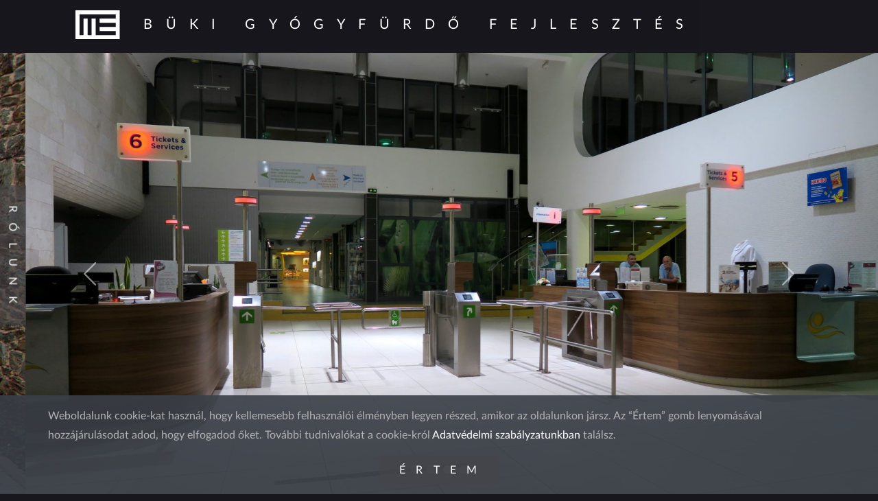

--- FILE ---
content_type: text/html; charset=UTF-8
request_url: http://matisesegri.hu/projekt/buki-gyogyfurdo-fejlesztes-2/
body_size: 10704
content:
<!DOCTYPE html>
<html lang="hu-HU" xmlns:og="http://ogp.me/ns#" xmlns:fb="http://ogp.me/ns/fb#">
<head>
<meta charset="UTF-8">
<meta name="viewport" content="width=device-width, initial-scale=1">
<link rel="profile" href="http://gmpg.org/xfn/11">
<link rel="icon" type="image/x-icon" href="http://matisesegri.hu/wp-content/themes/matisesegri/img/ME.ico" />

<meta name='robots' content='index, follow, max-image-preview:large, max-snippet:-1, max-video-preview:-1' />
<link rel="alternate" hreflang="hu" href="http://matisesegri.hu/projekt/buki-gyogyfurdo-fejlesztes-2/" />
<link rel="alternate" hreflang="x-default" href="http://matisesegri.hu/projekt/buki-gyogyfurdo-fejlesztes-2/" />

	<!-- This site is optimized with the Yoast SEO plugin v24.9 - https://yoast.com/wordpress/plugins/seo/ -->
	<title>Büki Gyógyfürdő fejlesztés 2. tervezési ütem - Mátis és Egri Tervező Kft.</title>
	<link rel="canonical" href="http://matisesegri.hu/projekt/buki-gyogyfurdo-fejlesztes-2/" />
	<meta name="twitter:card" content="summary_large_image" />
	<meta name="twitter:title" content="Büki Gyógyfürdő fejlesztés 2. tervezési ütem - Mátis és Egri Tervező Kft." />
	<meta name="twitter:image" content="https://matisesegri.hu/wp-content/uploads/2018/11/BF_fejlesztes_20.jpg" />
	<script type="application/ld+json" class="yoast-schema-graph">{"@context":"https://schema.org","@graph":[{"@type":"WebPage","@id":"http://matisesegri.hu/projekt/buki-gyogyfurdo-fejlesztes-2/","url":"http://matisesegri.hu/projekt/buki-gyogyfurdo-fejlesztes-2/","name":"Büki Gyógyfürdő fejlesztés 2. tervezési ütem - Mátis és Egri Tervező Kft.","isPartOf":{"@id":"https://matisesegri.hu/#website"},"primaryImageOfPage":{"@id":"http://matisesegri.hu/projekt/buki-gyogyfurdo-fejlesztes-2/#primaryimage"},"image":{"@id":"http://matisesegri.hu/projekt/buki-gyogyfurdo-fejlesztes-2/#primaryimage"},"thumbnailUrl":"https://matisesegri.hu/wp-content/uploads/2018/11/BF_fejlesztes_20.jpg","datePublished":"2018-11-13T12:12:23+00:00","dateModified":"2018-12-06T07:32:56+00:00","breadcrumb":{"@id":"http://matisesegri.hu/projekt/buki-gyogyfurdo-fejlesztes-2/#breadcrumb"},"inLanguage":"hu","potentialAction":[{"@type":"ReadAction","target":["http://matisesegri.hu/projekt/buki-gyogyfurdo-fejlesztes-2/"]}]},{"@type":"ImageObject","inLanguage":"hu","@id":"http://matisesegri.hu/projekt/buki-gyogyfurdo-fejlesztes-2/#primaryimage","url":"https://matisesegri.hu/wp-content/uploads/2018/11/BF_fejlesztes_20.jpg","contentUrl":"https://matisesegri.hu/wp-content/uploads/2018/11/BF_fejlesztes_20.jpg","width":4320,"height":2432},{"@type":"BreadcrumbList","@id":"http://matisesegri.hu/projekt/buki-gyogyfurdo-fejlesztes-2/#breadcrumb","itemListElement":[{"@type":"ListItem","position":1,"name":"Home","item":"https://matisesegri.hu/"},{"@type":"ListItem","position":2,"name":"Projektek","item":"https://matisesegri.hu/projektek/"},{"@type":"ListItem","position":3,"name":"Büki Gyógyfürdő fejlesztés 2. tervezési ütem"}]},{"@type":"WebSite","@id":"https://matisesegri.hu/#website","url":"https://matisesegri.hu/","name":"Mátis és Egri Tervező Kft.","description":"Mátis és Egri Tervező Kft.","potentialAction":[{"@type":"SearchAction","target":{"@type":"EntryPoint","urlTemplate":"https://matisesegri.hu/?s={search_term_string}"},"query-input":{"@type":"PropertyValueSpecification","valueRequired":true,"valueName":"search_term_string"}}],"inLanguage":"hu"}]}</script>
	<!-- / Yoast SEO plugin. -->


<link rel="alternate" type="application/rss+xml" title="Mátis és Egri Tervező Kft. &raquo; hírcsatorna" href="http://matisesegri.hu/feed/" />
<link rel="alternate" type="application/rss+xml" title="Mátis és Egri Tervező Kft. &raquo; hozzászólás hírcsatorna" href="http://matisesegri.hu/comments/feed/" />
<link rel="alternate" title="oEmbed (JSON)" type="application/json+oembed" href="http://matisesegri.hu/wp-json/oembed/1.0/embed?url=http%3A%2F%2Fmatisesegri.hu%2Fprojekt%2Fbuki-gyogyfurdo-fejlesztes-2%2F" />
<link rel="alternate" title="oEmbed (XML)" type="text/xml+oembed" href="http://matisesegri.hu/wp-json/oembed/1.0/embed?url=http%3A%2F%2Fmatisesegri.hu%2Fprojekt%2Fbuki-gyogyfurdo-fejlesztes-2%2F&#038;format=xml" />
<style id='wp-img-auto-sizes-contain-inline-css' type='text/css'>
img:is([sizes=auto i],[sizes^="auto," i]){contain-intrinsic-size:3000px 1500px}
/*# sourceURL=wp-img-auto-sizes-contain-inline-css */
</style>
<link rel='stylesheet' id='wp-block-library-css' href='http://matisesegri.hu/wp-includes/css/dist/block-library/style.min.css' type='text/css' media='all' />
<style id='global-styles-inline-css' type='text/css'>
:root{--wp--preset--aspect-ratio--square: 1;--wp--preset--aspect-ratio--4-3: 4/3;--wp--preset--aspect-ratio--3-4: 3/4;--wp--preset--aspect-ratio--3-2: 3/2;--wp--preset--aspect-ratio--2-3: 2/3;--wp--preset--aspect-ratio--16-9: 16/9;--wp--preset--aspect-ratio--9-16: 9/16;--wp--preset--color--black: #000000;--wp--preset--color--cyan-bluish-gray: #abb8c3;--wp--preset--color--white: #ffffff;--wp--preset--color--pale-pink: #f78da7;--wp--preset--color--vivid-red: #cf2e2e;--wp--preset--color--luminous-vivid-orange: #ff6900;--wp--preset--color--luminous-vivid-amber: #fcb900;--wp--preset--color--light-green-cyan: #7bdcb5;--wp--preset--color--vivid-green-cyan: #00d084;--wp--preset--color--pale-cyan-blue: #8ed1fc;--wp--preset--color--vivid-cyan-blue: #0693e3;--wp--preset--color--vivid-purple: #9b51e0;--wp--preset--gradient--vivid-cyan-blue-to-vivid-purple: linear-gradient(135deg,rgb(6,147,227) 0%,rgb(155,81,224) 100%);--wp--preset--gradient--light-green-cyan-to-vivid-green-cyan: linear-gradient(135deg,rgb(122,220,180) 0%,rgb(0,208,130) 100%);--wp--preset--gradient--luminous-vivid-amber-to-luminous-vivid-orange: linear-gradient(135deg,rgb(252,185,0) 0%,rgb(255,105,0) 100%);--wp--preset--gradient--luminous-vivid-orange-to-vivid-red: linear-gradient(135deg,rgb(255,105,0) 0%,rgb(207,46,46) 100%);--wp--preset--gradient--very-light-gray-to-cyan-bluish-gray: linear-gradient(135deg,rgb(238,238,238) 0%,rgb(169,184,195) 100%);--wp--preset--gradient--cool-to-warm-spectrum: linear-gradient(135deg,rgb(74,234,220) 0%,rgb(151,120,209) 20%,rgb(207,42,186) 40%,rgb(238,44,130) 60%,rgb(251,105,98) 80%,rgb(254,248,76) 100%);--wp--preset--gradient--blush-light-purple: linear-gradient(135deg,rgb(255,206,236) 0%,rgb(152,150,240) 100%);--wp--preset--gradient--blush-bordeaux: linear-gradient(135deg,rgb(254,205,165) 0%,rgb(254,45,45) 50%,rgb(107,0,62) 100%);--wp--preset--gradient--luminous-dusk: linear-gradient(135deg,rgb(255,203,112) 0%,rgb(199,81,192) 50%,rgb(65,88,208) 100%);--wp--preset--gradient--pale-ocean: linear-gradient(135deg,rgb(255,245,203) 0%,rgb(182,227,212) 50%,rgb(51,167,181) 100%);--wp--preset--gradient--electric-grass: linear-gradient(135deg,rgb(202,248,128) 0%,rgb(113,206,126) 100%);--wp--preset--gradient--midnight: linear-gradient(135deg,rgb(2,3,129) 0%,rgb(40,116,252) 100%);--wp--preset--font-size--small: 13px;--wp--preset--font-size--medium: 20px;--wp--preset--font-size--large: 36px;--wp--preset--font-size--x-large: 42px;--wp--preset--spacing--20: 0.44rem;--wp--preset--spacing--30: 0.67rem;--wp--preset--spacing--40: 1rem;--wp--preset--spacing--50: 1.5rem;--wp--preset--spacing--60: 2.25rem;--wp--preset--spacing--70: 3.38rem;--wp--preset--spacing--80: 5.06rem;--wp--preset--shadow--natural: 6px 6px 9px rgba(0, 0, 0, 0.2);--wp--preset--shadow--deep: 12px 12px 50px rgba(0, 0, 0, 0.4);--wp--preset--shadow--sharp: 6px 6px 0px rgba(0, 0, 0, 0.2);--wp--preset--shadow--outlined: 6px 6px 0px -3px rgb(255, 255, 255), 6px 6px rgb(0, 0, 0);--wp--preset--shadow--crisp: 6px 6px 0px rgb(0, 0, 0);}:where(.is-layout-flex){gap: 0.5em;}:where(.is-layout-grid){gap: 0.5em;}body .is-layout-flex{display: flex;}.is-layout-flex{flex-wrap: wrap;align-items: center;}.is-layout-flex > :is(*, div){margin: 0;}body .is-layout-grid{display: grid;}.is-layout-grid > :is(*, div){margin: 0;}:where(.wp-block-columns.is-layout-flex){gap: 2em;}:where(.wp-block-columns.is-layout-grid){gap: 2em;}:where(.wp-block-post-template.is-layout-flex){gap: 1.25em;}:where(.wp-block-post-template.is-layout-grid){gap: 1.25em;}.has-black-color{color: var(--wp--preset--color--black) !important;}.has-cyan-bluish-gray-color{color: var(--wp--preset--color--cyan-bluish-gray) !important;}.has-white-color{color: var(--wp--preset--color--white) !important;}.has-pale-pink-color{color: var(--wp--preset--color--pale-pink) !important;}.has-vivid-red-color{color: var(--wp--preset--color--vivid-red) !important;}.has-luminous-vivid-orange-color{color: var(--wp--preset--color--luminous-vivid-orange) !important;}.has-luminous-vivid-amber-color{color: var(--wp--preset--color--luminous-vivid-amber) !important;}.has-light-green-cyan-color{color: var(--wp--preset--color--light-green-cyan) !important;}.has-vivid-green-cyan-color{color: var(--wp--preset--color--vivid-green-cyan) !important;}.has-pale-cyan-blue-color{color: var(--wp--preset--color--pale-cyan-blue) !important;}.has-vivid-cyan-blue-color{color: var(--wp--preset--color--vivid-cyan-blue) !important;}.has-vivid-purple-color{color: var(--wp--preset--color--vivid-purple) !important;}.has-black-background-color{background-color: var(--wp--preset--color--black) !important;}.has-cyan-bluish-gray-background-color{background-color: var(--wp--preset--color--cyan-bluish-gray) !important;}.has-white-background-color{background-color: var(--wp--preset--color--white) !important;}.has-pale-pink-background-color{background-color: var(--wp--preset--color--pale-pink) !important;}.has-vivid-red-background-color{background-color: var(--wp--preset--color--vivid-red) !important;}.has-luminous-vivid-orange-background-color{background-color: var(--wp--preset--color--luminous-vivid-orange) !important;}.has-luminous-vivid-amber-background-color{background-color: var(--wp--preset--color--luminous-vivid-amber) !important;}.has-light-green-cyan-background-color{background-color: var(--wp--preset--color--light-green-cyan) !important;}.has-vivid-green-cyan-background-color{background-color: var(--wp--preset--color--vivid-green-cyan) !important;}.has-pale-cyan-blue-background-color{background-color: var(--wp--preset--color--pale-cyan-blue) !important;}.has-vivid-cyan-blue-background-color{background-color: var(--wp--preset--color--vivid-cyan-blue) !important;}.has-vivid-purple-background-color{background-color: var(--wp--preset--color--vivid-purple) !important;}.has-black-border-color{border-color: var(--wp--preset--color--black) !important;}.has-cyan-bluish-gray-border-color{border-color: var(--wp--preset--color--cyan-bluish-gray) !important;}.has-white-border-color{border-color: var(--wp--preset--color--white) !important;}.has-pale-pink-border-color{border-color: var(--wp--preset--color--pale-pink) !important;}.has-vivid-red-border-color{border-color: var(--wp--preset--color--vivid-red) !important;}.has-luminous-vivid-orange-border-color{border-color: var(--wp--preset--color--luminous-vivid-orange) !important;}.has-luminous-vivid-amber-border-color{border-color: var(--wp--preset--color--luminous-vivid-amber) !important;}.has-light-green-cyan-border-color{border-color: var(--wp--preset--color--light-green-cyan) !important;}.has-vivid-green-cyan-border-color{border-color: var(--wp--preset--color--vivid-green-cyan) !important;}.has-pale-cyan-blue-border-color{border-color: var(--wp--preset--color--pale-cyan-blue) !important;}.has-vivid-cyan-blue-border-color{border-color: var(--wp--preset--color--vivid-cyan-blue) !important;}.has-vivid-purple-border-color{border-color: var(--wp--preset--color--vivid-purple) !important;}.has-vivid-cyan-blue-to-vivid-purple-gradient-background{background: var(--wp--preset--gradient--vivid-cyan-blue-to-vivid-purple) !important;}.has-light-green-cyan-to-vivid-green-cyan-gradient-background{background: var(--wp--preset--gradient--light-green-cyan-to-vivid-green-cyan) !important;}.has-luminous-vivid-amber-to-luminous-vivid-orange-gradient-background{background: var(--wp--preset--gradient--luminous-vivid-amber-to-luminous-vivid-orange) !important;}.has-luminous-vivid-orange-to-vivid-red-gradient-background{background: var(--wp--preset--gradient--luminous-vivid-orange-to-vivid-red) !important;}.has-very-light-gray-to-cyan-bluish-gray-gradient-background{background: var(--wp--preset--gradient--very-light-gray-to-cyan-bluish-gray) !important;}.has-cool-to-warm-spectrum-gradient-background{background: var(--wp--preset--gradient--cool-to-warm-spectrum) !important;}.has-blush-light-purple-gradient-background{background: var(--wp--preset--gradient--blush-light-purple) !important;}.has-blush-bordeaux-gradient-background{background: var(--wp--preset--gradient--blush-bordeaux) !important;}.has-luminous-dusk-gradient-background{background: var(--wp--preset--gradient--luminous-dusk) !important;}.has-pale-ocean-gradient-background{background: var(--wp--preset--gradient--pale-ocean) !important;}.has-electric-grass-gradient-background{background: var(--wp--preset--gradient--electric-grass) !important;}.has-midnight-gradient-background{background: var(--wp--preset--gradient--midnight) !important;}.has-small-font-size{font-size: var(--wp--preset--font-size--small) !important;}.has-medium-font-size{font-size: var(--wp--preset--font-size--medium) !important;}.has-large-font-size{font-size: var(--wp--preset--font-size--large) !important;}.has-x-large-font-size{font-size: var(--wp--preset--font-size--x-large) !important;}
/*# sourceURL=global-styles-inline-css */
</style>

<style id='classic-theme-styles-inline-css' type='text/css'>
/*! This file is auto-generated */
.wp-block-button__link{color:#fff;background-color:#32373c;border-radius:9999px;box-shadow:none;text-decoration:none;padding:calc(.667em + 2px) calc(1.333em + 2px);font-size:1.125em}.wp-block-file__button{background:#32373c;color:#fff;text-decoration:none}
/*# sourceURL=/wp-includes/css/classic-themes.min.css */
</style>
<link rel='stylesheet' id='wpml-blocks-css' href='http://matisesegri.hu/wp-content/plugins/sitepress-multilingual-cms/dist/css/blocks/styles.css' type='text/css' media='all' />
<link rel='stylesheet' id='wpml-legacy-horizontal-list-0-css' href='//matisesegri.hu/wp-content/plugins/sitepress-multilingual-cms/templates/language-switchers/legacy-list-horizontal/style.min.css' type='text/css' media='all' />
<link rel='stylesheet' id='matisesegri-style-css' href='http://matisesegri.hu/wp-content/themes/matisesegri/css/app.css' type='text/css' media='all' />
<link rel="https://api.w.org/" href="http://matisesegri.hu/wp-json/" /><link rel='shortlink' href='http://matisesegri.hu/?p=382' />
<meta name="generator" content="WPML ver:4.6.3 stt:23;" />

<!-- START - Open Graph and Twitter Card Tags 3.3.7 -->
 <!-- Facebook Open Graph -->
  <meta property="og:locale" content="hu_HU"/>
  <meta property="og:site_name" content="Mátis és Egri Tervező Kft."/>
  <meta property="og:title" content="Büki Gyógyfürdő fejlesztés 2. tervezési ütem - Mátis és Egri Tervező Kft."/>
  <meta property="og:url" content="http://matisesegri.hu/projekt/buki-gyogyfurdo-fejlesztes-2/"/>
  <meta property="og:type" content="article"/>
  <meta property="og:description" content="Mátis és Egri Tervező Kft."/>
  <meta property="og:image" content="https://matisesegri.hu/wp-content/uploads/2018/11/BF_fejlesztes_20.jpg"/>
  <meta property="og:image:url" content="https://matisesegri.hu/wp-content/uploads/2018/11/BF_fejlesztes_20.jpg"/>
  <meta property="og:image:secure_url" content="https://matisesegri.hu/wp-content/uploads/2018/11/BF_fejlesztes_20.jpg"/>
 <!-- Google+ / Schema.org -->
 <!-- Twitter Cards -->
  <meta name="twitter:title" content="Büki Gyógyfürdő fejlesztés 2. tervezési ütem - Mátis és Egri Tervező Kft."/>
  <meta name="twitter:url" content="http://matisesegri.hu/projekt/buki-gyogyfurdo-fejlesztes-2/"/>
  <meta name="twitter:description" content="Mátis és Egri Tervező Kft."/>
  <meta name="twitter:image" content="https://matisesegri.hu/wp-content/uploads/2018/11/BF_fejlesztes_20.jpg"/>
  <meta name="twitter:card" content="summary_large_image"/>
 <!-- SEO -->
 <!-- Misc. tags -->
 <!-- is_singular | yoast_seo -->
<!-- END - Open Graph and Twitter Card Tags 3.3.7 -->
	
</head>

<body class="wp-singular projekt-template-default single single-projekt postid-382 wp-theme-matisesegri">

<div class="sb-right">
	<div class="social">
	<ul class="language-selector"></ul>			
	</div><!-- .social -->
			<ul class="mobile-navigation">
		<li><a href="#rolunk" class="js-rolunk-open nohover">Rólunk</a></li>
		<li><a href="http://matisesegri.hu/portfolio/" class="nohover">Portfólió</a></li>
	</ul>
</div>

<div class="sb-page">
	<div id="page" class="site">
		<a class="skip-link screen-reader-text" href="#content">Ugrás a tartalomhoz</a><header id="masthead" class="site-header fix-header sticky-header site-header--large" role="banner">
	<div class="container-fluid">
		<div class="site-branding">
			<a href="http://matisesegri.hu/" rel="home" class="nohover logo-holder">
				<img src="http://matisesegri.hu/wp-content/themes/matisesegri/img/logo.svg" class="logo-default" alt="Mátis és Egri Tervező Kft." />
				<img src="http://matisesegri.hu/wp-content/themes/matisesegri/img/logo-extended.svg" class="logo-large" alt="Mátis és Egri Tervező Kft." />
			</a>
			<div class="title">Büki Gyógyfürdő fejlesztés</div>
			<div class="js-sb-toggler-right mobile-nav-toggler">
				<span></span>
				<span></span>
				<span></span>
			</div>
		</div><!-- .site-branding -->
		<div class="social">
	<ul class="language-selector"></ul>			
	</div><!-- .social -->
			<div> <!-- .container-fluid -->
</header><!-- #masthead -->
				


<div id="content" class="site-content">	
	<main id="main" class="site-main" role="main">
		<div class="flexslider project-flexslider">
			<ul class="slides">
					<li style="background-image: url( 'https://matisesegri.hu/wp-content/uploads/2018/11/BF_fejlesztes_15.jpg' );" class="slide">
				</li><!-- .slide -->
					<li style="background-image: url( 'https://matisesegri.hu/wp-content/uploads/2018/11/BF_fejlesztes_17.jpg' );" class="slide">
				</li><!-- .slide -->
					<li style="background-image: url( 'https://matisesegri.hu/wp-content/uploads/2018/11/BF_fejlesztes_20-1980x1115.jpg' );" class="slide">
				</li><!-- .slide -->
					<li style="background-image: url( 'https://matisesegri.hu/wp-content/uploads/2018/11/BF_fejlesztes_14.jpg' );" class="slide">
				</li><!-- .slide -->
				</ul><!-- .slides -->

			<div class="flexslider-navigation">
				<div class="container-fluid">
					<a href="#" class="flex-nav flex-prev"><i class="icon-arrow-left"></i></a>
					<a href="#" class="flex-nav flex-next"><i class="icon-arrow-right"></i></a>
				</div><!-- .container-fluid -->
			</div><!-- .flexslider-navigation -->
			<div class="flexslider-controls-container"></div>
		</div><!-- .flexslider -->

		<div id="project-content">
			<div class="container-fluid">
				
<section>
	<nav class="project-nav row">
		<div class="col-xs-6 prev-link"><a href="http://matisesegri.hu/projekt/buki-gyogyfurdo-pihenoepulet/" rel="prev">előző projekt</a></div>
		<div class="col-xs-6 next-link text-right"><a href="http://matisesegri.hu/projekt/indashaz-szombathely/" rel="next">következő projekt</a></div>
	</nav>
	<header class="page-header">
		<h1 class="page-title">Büki Gyógyfürdő fejlesztés 2. tervezési ütem</h1>
		<p>2011 - Átalakítás, Bővítés, Kiemelt projekt, Középület, Megépült</p>
	</header><!-- .page-header -->

	<div class="page-content">
		<div class="row">

			<div class="projekt-leiras col-xs-12">
				<p>Büki Gyógyfürdő fejlesztés 2. tervezési ütem: új bejárat, előcsarnok, étterem, szaunavilág, wellness, élményfürdő, pihenő és csúszda</p>
			</div>
		</div>
		<div class="row">
			<div class="projekt-leiras col-xs-12 col-md-6">
				<p><strong>Építész felelős tervező:</strong><br />
Mátis Lajos, Mátis Barna és Egri Balázs</p>
			</div>
			<div class="projekt-leiras col-xs-12 col-md-6">
				<p><strong>Tervezés-kivitelezés:</strong> 2006-2011<br />
<strong>Projekt állása:</strong> Megépült</p>
			</div>
		</div>

		<div class="row" id="project-description-1" style="display: none;">
			<div class="projekt-leiras col-xs-12 col-md-6">
				<p><strong>Építész társtervezők:</strong><br />
Novák Orsolya építész tervezőművész<br />
Szabó Katalin építészmérnök<br />
Rózsás István okl. építészmérnök</p>
			</div>
			<div class="projekt-leiras col-xs-12 col-md-6">
				<p><strong>Társtervezők:</strong><br />
Belsőépítészet: Erdélyi Emese okl. építészmérnök és Simon Balázs okl. építészmérnök, Invenio Studio Kft.<br />
Tartószerkezet: Kiss Ramón okl. építőmérnök és Teklits Gábor okl. építőmérnök, Eurostatik R Kft.<br />
Épületgépészet: Horváth Ervin okl. gépészmérnök, Épgép Kft.<br />
Épületvillamosság: Nagypál Tibor okl. villamosmérnök és Nagypál Géza okl. villamosmérnök, Grand-Vill Kft.<br />
Kertépítés: Pintér Gábor okl. táj- és kertépítész mérnök<br />
Gyengeáram: Ginder Gábor biztonságtechnikai mérnök, Castrum Sec Kft.<br />
Víztechnológia: Sallai Zoltán vízimérnöki tervező, S-Terv Kft.</p>
			</div>
		</div>
		<div class="row">
			<div class="col-xs-12 text-center">
				<div class="project_more-button js-open-content open-content-button" data-target="#project-description-1">
					<i class="icon-more open-content-button__default"></i>
					<i class="icon-less open-content-button__opened"></i>
				</div>
			</div>
		</div>

		<div class="row">
			<div class="projekt-leiras col-xs-12 col-md-6">
				<p><strong>Megbízó:</strong><br />
Büki Gyógyfürdő Zrt.<br />
Dr. Németh István elnök-vezérigazgató<br />
Németh Csaba műszaki igazgató</p>
			</div>
			<div class="projekt-leiras col-xs-12 col-md-6">
				<p><strong>Generálkivitelező:</strong><br />
ZÁÉV Építőipari Zrt.</p>
			</div>
		</div>


		<div class="project-links">
			<div class="row">
				<div class="col-xs-12 col-sm-6 project-links__pdf">
								</div>
				<div class="col-xs-12 col-sm-6 project-links__gallery exhibition-gallery">
					<span class="link js-open-exhibition-gallery">bemutató megtekintése</span>
											<a href="https://matisesegri.hu/wp-content/uploads/2018/11/BF_fejlesztes_15.jpg" data-fancybox="exhibition" ></a>
											<a href="https://matisesegri.hu/wp-content/uploads/2018/11/BF_fejlesztes_20-1980x1115.jpg" data-fancybox="exhibition" ></a>
											<a href="https://matisesegri.hu/wp-content/uploads/2018/11/BF_fejlesztes_19-1980x1115.jpg" data-fancybox="exhibition" ></a>
											<a href="https://matisesegri.hu/wp-content/uploads/2018/11/BF_fejlesztes_18-1980x1115.jpg" data-fancybox="exhibition" ></a>
											<a href="https://matisesegri.hu/wp-content/uploads/2018/11/BF_fejlesztes_13.jpg" data-fancybox="exhibition" ></a>
											<a href="https://matisesegri.hu/wp-content/uploads/2018/11/BF_fejlesztes_12.jpg" data-fancybox="exhibition" ></a>
											<a href="https://matisesegri.hu/wp-content/uploads/2018/11/BF_fejlesztes_17.jpg" data-fancybox="exhibition" ></a>
											<a href="https://matisesegri.hu/wp-content/uploads/2018/11/BF_fejlesztes_14.jpg" data-fancybox="exhibition" ></a>
											<a href="https://matisesegri.hu/wp-content/uploads/2018/11/BF_fejlesztes_08.jpg" data-fancybox="exhibition" ></a>
											<a href="https://matisesegri.hu/wp-content/uploads/2018/11/BF_fejlesztes_10.jpg" data-fancybox="exhibition" ></a>
											<a href="https://matisesegri.hu/wp-content/uploads/2018/11/BF_fejlesztes_11.jpg" data-fancybox="exhibition" ></a>
											<a href="https://matisesegri.hu/wp-content/uploads/2018/11/BF_fejlesztes_04.jpg" data-fancybox="exhibition" ></a>
											<a href="https://matisesegri.hu/wp-content/uploads/2018/11/BF_fejlesztes_16.jpg" data-fancybox="exhibition" ></a>
											<a href="https://matisesegri.hu/wp-content/uploads/2018/11/BF_fejlesztes_09.jpg" data-fancybox="exhibition" ></a>
											<a href="https://matisesegri.hu/wp-content/uploads/2018/11/BF_fejlesztes_01.jpg" data-fancybox="exhibition" ></a>
											<a href="https://matisesegri.hu/wp-content/uploads/2018/11/BF_fejlesztes_06.jpg" data-fancybox="exhibition" ></a>
											<a href="https://matisesegri.hu/wp-content/uploads/2018/11/BF_fejlesztes_02.jpg" data-fancybox="exhibition" ></a>
											<a href="https://matisesegri.hu/wp-content/uploads/2018/11/BF_fejlesztes_07.jpg" data-fancybox="exhibition" ></a>
											<a href="https://matisesegri.hu/wp-content/uploads/2018/11/BF_fejlesztes_05.jpg" data-fancybox="exhibition" ></a>
											<a href="https://matisesegri.hu/wp-content/uploads/2018/11/BF_fejlesztes_03.jpg" data-fancybox="exhibition" ></a>
									</div>
			</div>
		</div>


		<div class="project-gallery">
			<div class="row row--colspace-40">


				<div class="col-xs-12 col-sm-8 project-item">
					<a href="https://matisesegri.hu/wp-content/uploads/2018/11/BF_fejlesztes_15.jpg" data-fancybox="gallery" title="Büki Gyógyfürdő fejlesztés 2" class="nohover mb30 img-hover">
						<div class="project-item__large" style="background-image: url('https://matisesegri.hu/wp-content/uploads/2018/11/BF_fejlesztes_15-1024x576.jpg')"></div>
					</a>
				</div>








				<div class="col-xs-12 col-sm-4 project-item">
					<a href="https://matisesegri.hu/wp-content/uploads/2018/11/BF_fejlesztes_20-1980x1115.jpg" data-fancybox="gallery" title="Büki Gyógyfürdő fejlesztés 2" class="nohover mb30 img-hover">
						<div class="project-item__medium" style="background-image: url('https://matisesegri.hu/wp-content/uploads/2018/11/BF_fejlesztes_20-1024x576.jpg')"></div>
					</a>
				</div>








				<div class="col-xs-12 col-sm-4 project-item">
					<a href="https://matisesegri.hu/wp-content/uploads/2018/11/BF_fejlesztes_18-1980x1115.jpg" data-fancybox="gallery" title="Büki Gyógyfürdő fejlesztés 2" class="nohover mb30 img-hover">
						<div class="project-item__small" style="background-image: url('https://matisesegri.hu/wp-content/uploads/2018/11/BF_fejlesztes_18-600x338.jpg')"></div>
					</a>

	







					<a href="https://matisesegri.hu/wp-content/uploads/2018/11/BF_fejlesztes_13.jpg" data-fancybox="gallery" title="Büki Gyógyfürdő fejlesztés 2" class="nohover mb30 img-hover">
						<div class="project-item__small" style="background-image: url('https://matisesegri.hu/wp-content/uploads/2018/11/BF_fejlesztes_13-600x338.jpg')"></div>
					</a>
				</div>








				<div class="col-xs-12 col-sm-8 project-item">
					<a href="https://matisesegri.hu/wp-content/uploads/2018/11/BF_fejlesztes_12.jpg" data-fancybox="gallery" title="Büki Gyógyfürdő fejlesztés 2" class="nohover mb30 img-hover">
						<div class="project-item__large" style="background-image: url('https://matisesegri.hu/wp-content/uploads/2018/11/BF_fejlesztes_12-1024x575.jpg')"></div>
					</a>
				</div>



				<div class="col-xs-12 col-sm-8 project-item">
					<a href="https://matisesegri.hu/wp-content/uploads/2018/11/BF_fejlesztes_17.jpg" data-fancybox="gallery" title="Büki Gyógyfürdő fejlesztés 2" class="nohover mb30 img-hover">
						<div class="project-item__large" style="background-image: url('https://matisesegri.hu/wp-content/uploads/2018/11/BF_fejlesztes_17-1024x576.jpg')"></div>
					</a>
				</div>








				<div class="col-xs-12 col-sm-4 project-item">
					<a href="https://matisesegri.hu/wp-content/uploads/2018/11/BF_fejlesztes_14.jpg" data-fancybox="gallery" title="Büki Gyógyfürdő fejlesztés 2" class="nohover mb30 img-hover">
						<div class="project-item__medium" style="background-image: url('https://matisesegri.hu/wp-content/uploads/2018/11/BF_fejlesztes_14-1024x575.jpg')"></div>
					</a>
				</div>








				<div class="col-xs-12 col-sm-4 project-item">
					<a href="https://matisesegri.hu/wp-content/uploads/2018/11/BF_fejlesztes_08.jpg" data-fancybox="gallery" title="Büki Gyógyfürdő fejlesztés 2" class="nohover mb30 img-hover">
						<div class="project-item__small" style="background-image: url('https://matisesegri.hu/wp-content/uploads/2018/11/BF_fejlesztes_08-600x338.jpg')"></div>
					</a>

	







					<a href="https://matisesegri.hu/wp-content/uploads/2018/11/BF_fejlesztes_04.jpg" data-fancybox="gallery" title="Büki Gyógyfürdő fejlesztés 2" class="nohover mb30 img-hover">
						<div class="project-item__small" style="background-image: url('https://matisesegri.hu/wp-content/uploads/2018/11/BF_fejlesztes_04-600x339.jpg')"></div>
					</a>
				</div>








				<div class="col-xs-12 col-sm-8 project-item">
					<a href="https://matisesegri.hu/wp-content/uploads/2018/11/BF_fejlesztes_16.jpg" data-fancybox="gallery" title="Büki Gyógyfürdő fejlesztés 2" class="nohover mb30 img-hover">
						<div class="project-item__large" style="background-image: url('https://matisesegri.hu/wp-content/uploads/2018/11/BF_fejlesztes_16-1024x576.jpg')"></div>
					</a>
				</div>



				<div class="col-xs-12 col-sm-8 project-item">
					<a href="https://matisesegri.hu/wp-content/uploads/2018/11/BF_fejlesztes_09.jpg" data-fancybox="gallery" title="Büki Gyógyfürdő fejlesztés 2" class="nohover mb30 img-hover">
						<div class="project-item__large" style="background-image: url('https://matisesegri.hu/wp-content/uploads/2018/11/BF_fejlesztes_09-1024x576.jpg')"></div>
					</a>
				</div>








				<div class="col-xs-12 col-sm-4 project-item">
					<a href="https://matisesegri.hu/wp-content/uploads/2018/11/BF_fejlesztes_01.jpg" data-fancybox="gallery" title="Büki Gyógyfürdő fejlesztés 2" class="nohover mb30 img-hover">
						<div class="project-item__medium" style="background-image: url('https://matisesegri.hu/wp-content/uploads/2018/11/BF_fejlesztes_01-710x1024.jpg')"></div>
					</a>
				</div>








				<div class="col-xs-12 col-sm-4 project-item">
					<a href="https://matisesegri.hu/wp-content/uploads/2018/11/BF_fejlesztes_07.jpg" data-fancybox="gallery" title="Büki Gyógyfürdő fejlesztés 2" class="nohover mb30 img-hover">
						<div class="project-item__small" style="background-image: url('https://matisesegri.hu/wp-content/uploads/2018/11/BF_fejlesztes_07-600x338.jpg')"></div>
					</a>

	







					<a href="https://matisesegri.hu/wp-content/uploads/2018/11/BF_fejlesztes_02.jpg" data-fancybox="gallery" title="Büki Gyógyfürdő fejlesztés 2" class="nohover mb30 img-hover">
						<div class="project-item__small" style="background-image: url('https://matisesegri.hu/wp-content/uploads/2018/11/BF_fejlesztes_02-445x600.jpg')"></div>
					</a>
				</div>








				<div class="col-xs-12 col-sm-8 project-item">
					<a href="https://matisesegri.hu/wp-content/uploads/2018/11/BF_fejlesztes_03.jpg" data-fancybox="gallery" title="Büki Gyógyfürdő fejlesztés 2" class="nohover mb30 img-hover">
						<div class="project-item__large" style="background-image: url('https://matisesegri.hu/wp-content/uploads/2018/11/BF_fejlesztes_03-767x1024.jpg')"></div>
					</a>
				</div>



				<div class="col-xs-12 col-sm-8 project-item">
					<a href="https://matisesegri.hu/wp-content/uploads/2018/11/BF_fejlesztes_05.jpg" data-fancybox="gallery" title="Büki Gyógyfürdő fejlesztés 2" class="nohover mb30 img-hover">
						<div class="project-item__large" style="background-image: url('https://matisesegri.hu/wp-content/uploads/2018/11/BF_fejlesztes_05-1024x576.jpg')"></div>
					</a>
				</div>





			</div>
		</div>


	</div><!-- .page-content -->
</section><!-- .no-results -->
			</div><!-- .container-fluid -->
		</div>
	</main><!-- #main -->
</div><!-- #content -->

<a href="#rolunk" id="rolunk-open" class="js-rolunk-open nice-hover button">Rólunk</a>


<section id="rolunk">
	<div class="button-helper">
		<a href="#" id="rolunk-close" class="js-rolunk-close nice-hover button">Bezárás</a>
		<div class="inner">
			<div class="container-fluid">

				<header>
					<a href="http://matisesegri.hu/" rel="home" class="nohover logo-holder active">
						<img src="http://matisesegri.hu/wp-content/themes/matisesegri/img/logo.svg" class="logo-default" alt="Mátis és Egri Tervező Kft." />
						<img src="http://matisesegri.hu/wp-content/themes/matisesegri/img/logo-extended.svg" class="logo-large" alt="Mátis és Egri Tervező Kft." />
					</a>
					<div>
					<ul class="language-selector"></ul>								</div>
					
				</header>

				<div class="rolunk-content">

				
						<h2>Elérhetőségek</h2>
						<div class="content-info">
							<p style="text-align: center;"><strong style="text-align: center;">Székhely</strong><span style="text-align: center;">: 9700 Szombathely, Árpád út 61.<br />
</span><span style="text-align: center;"><strong style="text-align: center;">Iroda:</strong> 9700 Szombathely, Kiskar u. 6.<br />
<strong style="text-align: center;">E-mail:</strong> <a style="text-align: center;" href="mailto:info@matisesegri.hu">info[kukac]matisesegri.hu</a><br />
</span><img class="alignnone size-full wp-image-1033" src="https://matisesegri.hu/wp-content/uploads/2024/09/ME_honlap_terkep.png" alt="" width="3467" height="2149" /><span style="text-align: center;"><br />
<a href="https://www.google.com/maps/place/Szombathely,+Kiskar+u.+6,+9700/@47.2297966,16.614127,1204m/data=!3m2!1e3!4b1!4m6!3m5!1s0x476eb9b6db0894a5:0xc31bc85087fe689d!8m2!3d47.2297966!4d16.6167073!16s%2Fg%2F11g_p1py5s?entry=ttu&amp;g_ep=EgoyMDI0MDkwNC4wIKXMDSoASAFQAw%3D%3D" target="_blank" rel="noopener">útvonaltervező</a></span></p>
						</div>
							
				</div> 

					
				
						<h2>Rólunk</h2>
						<div class="content-info">
							<p style="text-align: center;">Társaságunk jogelődjét, a Mátis és Mangliár Tervező Bt-t 1991-ben Mátis Lajos és Mangliár László építészmérnökök alapították. A céghez 2005-ig további tagok csatlakoztak.</p>
<p style="text-align: center;">A Mátis és Egri Tervező Kft. jelenlegi formájában 2005 óta működik, teljes körű jogutódként. Az eltelt időben létszámunk 4-10 fő között változott.</p>
<p style="text-align: center;">A Mátis és Egri Kft. építészeti és belsőépítészeti tervezéssel, valamint településtervezéssel foglalkozik, tevékenységünket rendszerint komplexen, szakági tervezők bevonásával és munkájuk koordinálásával végezzük. Munkáink között a kisebb lakóépületek éppúgy megtalálhatóak, mint a kiemelkedő idegenforgalmi létesítmények teljeskörű tervei vagy városok településrendezési tervei.</p>
<p style="text-align: center;">Büszkék vagyunk rá, hogy ismertségünket minőségi munkánknak köszönhetjük.</p>
						</div>
			
					

									<h2>Cégvezetés</h2>

					<div class="row-custom--colleague row--gridspace-24">

						
							<div class="col">
								<div class="colleague">
									<div class="colleague__image text-center"><img width="1497" height="1497" src="https://matisesegri.hu/wp-content/uploads/2017/01/matisbarna.jpg" class="attachment-banner-kep img-responsive size-banner-kep img-responsive wp-post-image" alt="" decoding="async" fetchpriority="high" srcset="https://matisesegri.hu/wp-content/uploads/2017/01/matisbarna.jpg 1497w, https://matisesegri.hu/wp-content/uploads/2017/01/matisbarna-600x600.jpg 600w, https://matisesegri.hu/wp-content/uploads/2017/01/matisbarna-1024x1024.jpg 1024w, https://matisesegri.hu/wp-content/uploads/2017/01/matisbarna-768x768.jpg 768w, https://matisesegri.hu/wp-content/uploads/2017/01/matisbarna-1200x1200.jpg 1200w" sizes="(max-width: 1497px) 100vw, 1497px" /></div>									<div class="colleague__name text-center">Mátis Barna</div>
									<div class="colleague__position text-center">építész tervező, ügyvezető</div>
									<div class="text-center"><p>okleveles építészmérnök<br />
vezető településtervező</p>
</div>
									<div class="text-center">+36 30 346 3303 mb[kukac]matisesegri.hu</div>
									<div class="text-center"><a href="mailto:"></a></div>
																		
									<div id="colleague-description-10" class="colleague__description" style="display: none;">
										<p>1993-ban diplomáztam a Budapesti Műszaki Egyetem Építészmérnöki karán, tervezés szakirányon. 1994-ben kezdtem a Mátis és Egri Tervező Kft. jogelődjénél, a Mátis és Mangliár Tervező Bt.-ben építész tervezőként dolgozni, 2011-től cégtulajdonosi és ügyvezetői feladatokat is ellátok. 1996-ban Vicenzában project manager diplomát szereztem.</p>
<p>2009 óta tagja vagyok Szombathely Megyei Jogú Város Településrendezési és Építészeti Műszaki Tervtanácsának.<br />
2014 óta <a href="https://szombathelyiertektar.hu/hu/" target="_blank" rel="noopener">Szombathely Megyei Jogú Város Értéktár Bizottsága</a> tagjaként is dolgozom.<br />
2010-2018 között a <a href="https://vmek.hu/hu/" target="_blank" rel="noopener">Vas Megyei Építész Kamara</a> alelnökeként sok érdekes kiállítás és egyéb esemény megszervezésében vettem részt, ezt a tevékenységet a továbbiakban is folytatom.<br />
Települési főépítészi teendőket látok el több településen.<br />
Volt szerencsém külsős óraadóként és konzulensként részt venni a Nyugat-Magyarországi Egyetem Savaria Egyetemi Központ Ipari Termék- és Formatervező Mérnök képzésében.</p>
<p>Vonzanak az izgalmas tervezési feladatok, kedvelem a formai sokszínűséget.</p>
									</div>
									<div class="text-center">
										<div class="colleague__more-button js-open-content open-content-button" data-target="#colleague-description-10">
											<i class="icon-more open-content-button__default"></i>
											<i class="icon-less open-content-button__opened"></i>
										</div>
									</div>
									
																	</div>
							</div>

						
							<div class="col">
								<div class="colleague">
									<div class="colleague__image text-center"><img width="1543" height="1544" src="https://matisesegri.hu/wp-content/uploads/2017/01/egribalazs.jpg" class="attachment-banner-kep img-responsive size-banner-kep img-responsive wp-post-image" alt="" decoding="async" srcset="https://matisesegri.hu/wp-content/uploads/2017/01/egribalazs.jpg 1543w, https://matisesegri.hu/wp-content/uploads/2017/01/egribalazs-600x600.jpg 600w, https://matisesegri.hu/wp-content/uploads/2017/01/egribalazs-1024x1024.jpg 1024w, https://matisesegri.hu/wp-content/uploads/2017/01/egribalazs-768x768.jpg 768w, https://matisesegri.hu/wp-content/uploads/2017/01/egribalazs-1199x1200.jpg 1199w" sizes="(max-width: 1543px) 100vw, 1543px" /></div>									<div class="colleague__name text-center">Egri Balázs</div>
									<div class="colleague__position text-center">építész tervező, ügyvezető</div>
									<div class="text-center"><p>okleveles építészmérnök, vezető tervező, nemzetközi minősített passzívház tervező</p>
</div>
									<div class="text-center">+36 30 313 1040 egribalazs[kukac]matisesegri.hu</div>
									<div class="text-center"><a href="mailto:"></a></div>
																		
									<div id="colleague-description-15" class="colleague__description" style="display: none;">
										<p>1993-ban diplomáztam a Budapesti Műszaki Egyetem Építészmérnöki karán, tervezés szakirányon. 1995-ben kezdtem a Mátis és Egri Tervező Kft. jogelődjénél, a Mátis és Mangliár Tervező Bt.-ben építész tervezőként dolgozni, 2011-től cégtulajdonosi és ügyvezetői feladatokat is ellátok. 2012-ben &#8222;Nemzetközi minősített passzívház tervező&#8221; képesítést szereztem.</p>
<p>2003-tól Szombathely Megyei Jogú Város Településrendezési és Építészeti Műszaki Tervtanácsának, 2011-től a Kőszeg és Vonzáskörzete Többcélú Kistérségi Társulás Építészeti-Műszaki Tervtanácsa tagjaként is dolgozom. 2013-ban oktatóként részt vettem az IG Passivhaus Plus Graz szervezésében lebonyolított PHCC (Nemzetközi Minősített Passzívház Építő) kurzuson. 2015-től a <a href="https://www.vasitit.hu/elnokseg/" target="_blank" rel="noopener">Vas Megyei TIT</a> elnökségi tagja vagyok.</p>
<p>2014-ben Vas megye épített környezetéért végzett munkám elismeréséül &#8222;<a href="http://www.vasmegye.hu/az-ev-vasi-embere/" target="_blank" rel="noopener">Az év vasi embere</a>&#8221; díjban részesültem.</p>
<p>Az építészeti feladatokban a kihívást keresem, a műszaki alapossággal létrehozott szépségben hiszek.</p>
									</div>
									<div class="text-center">
										<div class="colleague__more-button js-open-content open-content-button" data-target="#colleague-description-15">
											<i class="icon-more open-content-button__default"></i>
											<i class="icon-less open-content-button__opened"></i>
										</div>
									</div>
									
																	</div>
							</div>

						
							<div class="col">
								<div class="colleague">
									<div class="colleague__image text-center"><img width="1836" height="1836" src="https://matisesegri.hu/wp-content/uploads/2017/01/matisnegrubanovitsandrea.jpg" class="attachment-banner-kep img-responsive size-banner-kep img-responsive wp-post-image" alt="" decoding="async" srcset="https://matisesegri.hu/wp-content/uploads/2017/01/matisnegrubanovitsandrea.jpg 1836w, https://matisesegri.hu/wp-content/uploads/2017/01/matisnegrubanovitsandrea-600x600.jpg 600w, https://matisesegri.hu/wp-content/uploads/2017/01/matisnegrubanovitsandrea-1024x1024.jpg 1024w, https://matisesegri.hu/wp-content/uploads/2017/01/matisnegrubanovitsandrea-768x768.jpg 768w, https://matisesegri.hu/wp-content/uploads/2017/01/matisnegrubanovitsandrea-1200x1200.jpg 1200w" sizes="(max-width: 1836px) 100vw, 1836px" /></div>									<div class="colleague__name text-center">Mátisné Grubánovits Andrea</div>
									<div class="colleague__position text-center">építész tervező<br />
   </div>
									<div class="text-center"><p>okl. építészmérnök<br />
településtervező</p>
</div>
									<div class="text-center">+36 30 408 3530 mga[kukac]matisesegri.hu</div>
									<div class="text-center"><a href="mailto:"></a></div>
																		
									<div id="colleague-description-12" class="colleague__description" style="display: none;">
										<p>A Budapesti Műszaki Egyetem Építészmérnöki karán diplomáztam, tervezés szakirányon. 1996-ban kezdtem el építészként dolgozni a Mátis és Mangliár Tervező Bt.-ben. Mátis Lajos szakmai irányítása alatt az építészeti tervezés mellett a településtervezést is gyakorolhattam. Élvezem a szakmánk sokszínűségét, ami végtelen lehetőséget ad a település arculatától kezdve egy épület megtervezésén át a belső tér kialakításáig.</p>
									</div>
									<div class="text-center">
										<div class="colleague__more-button js-open-content open-content-button" data-target="#colleague-description-12">
											<i class="icon-more open-content-button__default"></i>
											<i class="icon-less open-content-button__opened"></i>
										</div>
									</div>
									
																	</div>
							</div>

						
							<div class="col">
								<div class="colleague">
									<div class="colleague__image text-center"><img width="2228" height="2228" src="https://matisesegri.hu/wp-content/uploads/2017/01/matiszsuzsa.jpg" class="attachment-banner-kep img-responsive size-banner-kep img-responsive wp-post-image" alt="" decoding="async" srcset="https://matisesegri.hu/wp-content/uploads/2017/01/matiszsuzsa.jpg 2228w, https://matisesegri.hu/wp-content/uploads/2017/01/matiszsuzsa-600x600.jpg 600w, https://matisesegri.hu/wp-content/uploads/2017/01/matiszsuzsa-1024x1024.jpg 1024w, https://matisesegri.hu/wp-content/uploads/2017/01/matiszsuzsa-768x768.jpg 768w, https://matisesegri.hu/wp-content/uploads/2017/01/matiszsuzsa-1200x1200.jpg 1200w" sizes="(max-width: 2228px) 100vw, 2228px" /></div>									<div class="colleague__name text-center">Egriné Mátis Zsuzsanna</div>
									<div class="colleague__position text-center">adminisztráció</div>
									<div class="text-center"><p>okleveles német tolmács<br />
és szakfordító</p>
</div>
									<div class="text-center">+36 30 550 7004 matiszsuzsa[kukac]matisesegri.hu</div>
									<div class="text-center"><a href="mailto:"></a></div>
																		
									<div id="colleague-description-16" class="colleague__description" style="display: none;">
										<p>1991-ben végeztem a budapesti Külkereskedelmi Főiskola angol-német idegennyelvű levelező szakán, utána pedig az ELTE fordító- és tolmácsképzőjében szereztem szakfordítói végzettséget német nyelven. Miután néhány évet Budapesten, majd Dachauban, Németországban dolgoztam, hazajöttem Szombathelyre, ahol a cégalapító édesapám, Mátis Lajos vezetése mellett vállaltam a Mátis és Egri Kft.-nél az adminisztratív feladatok ellátását. Mellette több cégnél dolgoztam idegennyelvi titkárnőként és fordítóként.</p>
									</div>
									<div class="text-center">
										<div class="colleague__more-button js-open-content open-content-button" data-target="#colleague-description-16">
											<i class="icon-more open-content-button__default"></i>
											<i class="icon-less open-content-button__opened"></i>
										</div>
									</div>
									
																	</div>
							</div>

											</div>
				
				
						<h2>Munkatársak</h2>
						<div>
							<p><b>Építész csapatunk:</b></p>
<p>Horváth Virág okl. építészmérnök<br />
Németh Viktor okl. építészmérnök<br />
Unger Dóra okl. építészmérnök</p>
<p><b>Akikkel szívesen dolgozunk együtt:</b></p>
<p>Bukits Zoltán okl. építőmérnök, Pannon Archikon Kft.<br />
Horváth Zoltán okl. építőmérnök, Progresszív Mérnöki Kft.<br />
Kiss Ramón okl. építőmérnök, Eurostatik Kft.<br />
Szabó Péter okl. építőmérnök, Szabó és Társa Mérnöki Iroda Bt.<br />
Teklits Gábor okl. építőmérnök, Atlasz Tartószerkezetek Bt.</p>
<p>Horváth Ervin okl. gépészmérnök, Épgép Kft.<br />
Kiss István okl. gépészmérnök, Épgép Kft.<br />
Pál Gábor okl. gépészmérnök, DSG Kft.</p>
<p>Németh András okl. vízellátási-csatornázási mérnök, Alfavíz Bt.<br />
Szemes Tamás okl. vízellátási-csatornázási mérnök, Szemes és Fia Kft.</p>
<p>Csermely György híradástechnikai mérnök, Prizma-Elektro Kft.<br />
Csermely Szabolcs okl. villamosmérnök<br />
Füle Ernő villamosmérnök, Produkt Kft.<br />
Ginder Gábor biztonságtechnikai mérnök, Castrum Sec Kft.<br />
Nagypál Tibor okl. villamosmérnök, Grand-Vill Kft.</p>
<p>Horváth László építőmérnök<br />
Karácsonyné Nedeczky Katalin, Karácsony és Tsa. Kft.<br />
Somlai Péter építőmérnök</p>
<p>Pintér Gábor okl. táj- és kertépítész mérnök<br />
Szily Adrien okl. táj- és kertépítész mérnök</p>
<p>Németh Zoltán építész tűzvédelmi szakértő<br />
Pék Sándor építész tűzvédelmi szakértő, Feelsafe Kft.</p>
<p>Magyarné Kiss Enikő munkavédelmi technikus, Fenir Kft.</p>
<p><strong>Korábban nálunk dolgoztak:</strong></p>
<p>Gellén Boglárka okl. építészmérnök<br />
Horváth Enikő okl. építészmérnök<br />
Kiss Johanna Eperke okl. építőművész<br />
Rózsa-Novák Orsolya okl. építész-tervezőművész</p>
						</div>

					

				</div> 
			</div> <!-- .container -->

			<footer id="colophon" class="site-footer" role="contentinfo">
	<div class="container-fluid">
		<div class="text-center">
			<a href="http://matisesegri.hu/portfolio/" id="to-portfolio" class="nice-hover button">Portfólió</a>
		</div>
		<div class="row site-info">
			<div class="col-xs-12 col-sm-8 site-info__left">
				<div class="social">
	

	<ul class="social-links"></ul></div><!-- .social -->
						2026 © matisesegri.hu				<div class="site-info__nav">
												<section id="nav_menu-2" class="widget widget_nav_menu"><div class="menu-footer-menu-container"><ul id="menu-footer-menu" class="menu"><li id="menu-item-62" class="menu-item menu-item-type-post_type menu-item-object-page menu-item-62"><a href="http://matisesegri.hu/adatvedelem/">Adatvédelem</a></li>
<li id="menu-item-61" class="menu-item menu-item-type-post_type menu-item-object-page menu-item-61"><a href="http://matisesegri.hu/informaciok/">Információk</a></li>
</ul></div></section>									</div>
			</div>
			<div class="col-xs-12 col-sm-4 site-info__right">
				<a href="http://webshark.hu" target="_blank" rel="designer" class="nohover">
					<img src="http://matisesegri.hu/wp-content/themes/matisesegri/img/ws.svg" alt="webshark">
				</a>
			</div>
		</div><!-- .site-info -->
	</div><!-- .container-fluid -->
</footer><!-- #colophon -->			
		</div> <!-- .innner -->
	</div> <!-- .button-helper -->
</section> <!-- #rolunk -->
<div class="container-fluid">
	<div class="content-footer">
		<div class="content-footer__inner">
			<div class="content-footer__left">
				<i class="icon-faceb js-share-on-facebook content-footer__share-icon" title="megosztás a Facebook-on"></i>
			</div>
			<div class="content-footer__right">
				<a href="http://matisesegri.hu/portfolio/" class="content-footer__back">vissza az előző oldalra</a>
			</div>
		</div>
	</div>
</div><footer id="colophon" class="site-footer" role="contentinfo">
	<div class="container-fluid">

		<div class="text-center">
			<a href="http://matisesegri.hu/portfolio/" id="to-portfolio" class="nice-hover button">Portfólió</a>
		</div>
		<div class="row site-info">
			<div class="col-xs-12 col-sm-8 site-info__left">
				<div class="social">
	

	<ul class="social-links"></ul></div><!-- .social -->
						2026 © matisesegri.hu				<div class="site-info__nav">
												<section id="nav_menu-2" class="widget widget_nav_menu"><div class="menu-footer-menu-container"><ul id="menu-footer-menu-1" class="menu"><li class="menu-item menu-item-type-post_type menu-item-object-page menu-item-62"><a href="http://matisesegri.hu/adatvedelem/">Adatvédelem</a></li>
<li class="menu-item menu-item-type-post_type menu-item-object-page menu-item-61"><a href="http://matisesegri.hu/informaciok/">Információk</a></li>
</ul></div></section>									</div>
			</div>
			<div class="col-xs-12 col-sm-4 site-info__right">
				<a href="http://webshark.hu" target="_blank" rel="designer" class="nohover">
					<img src="http://matisesegri.hu/wp-content/themes/matisesegri/img/ws.svg" alt="webshark">
				</a>
			</div>
		</div><!-- .site-info -->
	</div><!-- .container-fluid -->
</footer><!-- #colophon -->	
	</div><!-- #page -->
</div><!-- .sb-page -->

<div class="sb-blocker"></div>

<i class="icon-arrow-right scroll-to-top js-scroll-to-top"></i>

<script type="speculationrules">
{"prefetch":[{"source":"document","where":{"and":[{"href_matches":"/*"},{"not":{"href_matches":["/wp-*.php","/wp-admin/*","/wp-content/uploads/*","/wp-content/*","/wp-content/plugins/*","/wp-content/themes/matisesegri/*","/*\\?(.+)"]}},{"not":{"selector_matches":"a[rel~=\"nofollow\"]"}},{"not":{"selector_matches":".no-prefetch, .no-prefetch a"}}]},"eagerness":"conservative"}]}
</script>
<script type="text/javascript" src="http://matisesegri.hu/wp-content/themes/matisesegri/js/jquery-3.1.0.js" id="matisesegri-jquery-js"></script>
<script type="text/javascript" src="http://matisesegri.hu/wp-content/themes/matisesegri/js/navigation.js" id="matisesegri-navigation-js"></script>
<script type="text/javascript" src="http://matisesegri.hu/wp-content/themes/matisesegri/js/skip-link-focus-fix.js" id="matisesegri-skip-link-focus-fix-js"></script>
<script type="text/javascript" src="http://matisesegri.hu/wp-content/themes/matisesegri/js/jquery.flexslider.js" id="matisesegri-flexslider-js"></script>
<script type="text/javascript" src="http://matisesegri.hu/wp-content/themes/matisesegri/js/select2/select2.min.js" id="matisesegri-select2-js"></script>
<script type="text/javascript" src="http://matisesegri.hu/wp-content/themes/matisesegri/js/select2/i18n/hu.js" id="matisesegri-select2-hu-js"></script>
<script type="text/javascript" src="http://matisesegri.hu/wp-content/themes/matisesegri/js/masonry.pkgd.min.js" id="matisesegri-masonry-js"></script>
<script type="text/javascript" src="http://matisesegri.hu/wp-content/themes/matisesegri/js/fancybox3/jquery.fancybox.min.js" id="matisesegri-fancybox3-js"></script>
<script type="text/javascript" src="http://matisesegri.hu/wp-content/themes/matisesegri/js/scripts.js" id="matisesegri-script-js"></script>

<!-- Global site tag (gtag.js) - Google Analytics -->
<script async src="https://www.googletagmanager.com/gtag/js?id=UA-65413554-1"></script>
<script>
  window.dataLayer = window.dataLayer || [];
  function gtag(){dataLayer.push(arguments);}
  gtag('js', new Date());

  gtag('config', 'UA-65413554-1');
</script>

</body>
</html>


--- FILE ---
content_type: text/css
request_url: http://matisesegri.hu/wp-content/themes/matisesegri/css/app.css
body_size: 18549
content:
@charset "UTF-8";
/*!
Theme Name: matisesegri
Theme URI: http://underscores.me/
Author: Webshark
Author URI: http://webshark.hu
Description: matisesegri custom theme
Version: 1.0.0
License: GNU General Public License v2 or later
License URI: http://www.gnu.org/licenses/gpl-2.0.html
Text Domain: matisesegri
Tags:

This theme, like WordPress, is licensed under the GPL.
Use it to make something cool, have fun, and share what you've learned with others.

matisesegri is based on Underscores http://underscores.me/, (C) 2012-2016 Automattic, Inc.
Underscores is distributed under the terms of the GNU GPL v2 or later.

Normalizing styles have been helped along thanks to the fine work of
Nicolas Gallagher and Jonathan Neal http://necolas.github.com/normalize.css/
*/
.container {
  margin-right: auto;
  margin-left: auto;
  padding-left: 15px;
  padding-right: 15px;
}

.container:before, .container:after {
  content: " ";
  display: table;
}

.container:after {
  clear: both;
}

@media (min-width: 768px) {
  .container {
    width: 100%;
  }
}

@media (min-width: 992px) {
  .container {
    width: 992px;
  }
}

@media (min-width: 1200px) {
  .container {
    width: 1200px;
  }
}

.container-fluid {
  margin-right: auto;
  margin-left: auto;
  padding-left: 15px;
  padding-right: 15px;
}

.container-fluid:before, .container-fluid:after {
  content: " ";
  display: table;
}

.container-fluid:after {
  clear: both;
}

.row {
  margin-left: -15px;
  margin-right: -15px;
}

.row:before, .row:after {
  content: " ";
  display: table;
}

.row:after {
  clear: both;
}

.col-xs-1, .col-sm-1, .col-md-1, .col-lg-1, .col-xs-2, .col-sm-2, .col-md-2, .col-lg-2, .col-xs-3, .col-sm-3, .col-md-3, .col-lg-3, .col-xs-4, .col-sm-4, .col-md-4, .col-lg-4, .col-xs-5, .col-sm-5, .col-md-5, .col-lg-5, .col-xs-6, .col-sm-6, .col-md-6, .col-lg-6, .col-xs-7, .col-sm-7, .col-md-7, .col-lg-7, .col-xs-8, .col-sm-8, .col-md-8, .col-lg-8, .col-xs-9, .col-sm-9, .col-md-9, .col-lg-9, .col-xs-10, .col-sm-10, .col-md-10, .col-lg-10, .col-xs-11, .col-sm-11, .col-md-11, .col-lg-11, .col-xs-12, .col-sm-12, .col-md-12, .col-lg-12 {
  position: relative;
  min-height: 1px;
  padding-left: 15px;
  padding-right: 15px;
}

.col-xs-1, .col-xs-2, .col-xs-3, .col-xs-4, .col-xs-5, .col-xs-6, .col-xs-7, .col-xs-8, .col-xs-9, .col-xs-10, .col-xs-11, .col-xs-12 {
  float: left;
}

.col-xs-1 {
  width: 8.33333%;
}

.col-xs-2 {
  width: 16.66667%;
}

.col-xs-3 {
  width: 25%;
}

.col-xs-4 {
  width: 33.33333%;
}

.col-xs-5 {
  width: 41.66667%;
}

.col-xs-6 {
  width: 50%;
}

.col-xs-7 {
  width: 58.33333%;
}

.col-xs-8 {
  width: 66.66667%;
}

.col-xs-9 {
  width: 75%;
}

.col-xs-10 {
  width: 83.33333%;
}

.col-xs-11 {
  width: 91.66667%;
}

.col-xs-12 {
  width: 100%;
}

.col-xs-pull-0 {
  right: auto;
}

.col-xs-pull-1 {
  right: 8.33333%;
}

.col-xs-pull-2 {
  right: 16.66667%;
}

.col-xs-pull-3 {
  right: 25%;
}

.col-xs-pull-4 {
  right: 33.33333%;
}

.col-xs-pull-5 {
  right: 41.66667%;
}

.col-xs-pull-6 {
  right: 50%;
}

.col-xs-pull-7 {
  right: 58.33333%;
}

.col-xs-pull-8 {
  right: 66.66667%;
}

.col-xs-pull-9 {
  right: 75%;
}

.col-xs-pull-10 {
  right: 83.33333%;
}

.col-xs-pull-11 {
  right: 91.66667%;
}

.col-xs-pull-12 {
  right: 100%;
}

.col-xs-push-0 {
  left: auto;
}

.col-xs-push-1 {
  left: 8.33333%;
}

.col-xs-push-2 {
  left: 16.66667%;
}

.col-xs-push-3 {
  left: 25%;
}

.col-xs-push-4 {
  left: 33.33333%;
}

.col-xs-push-5 {
  left: 41.66667%;
}

.col-xs-push-6 {
  left: 50%;
}

.col-xs-push-7 {
  left: 58.33333%;
}

.col-xs-push-8 {
  left: 66.66667%;
}

.col-xs-push-9 {
  left: 75%;
}

.col-xs-push-10 {
  left: 83.33333%;
}

.col-xs-push-11 {
  left: 91.66667%;
}

.col-xs-push-12 {
  left: 100%;
}

.col-xs-offset-0 {
  margin-left: 0%;
}

.col-xs-offset-1 {
  margin-left: 8.33333%;
}

.col-xs-offset-2 {
  margin-left: 16.66667%;
}

.col-xs-offset-3 {
  margin-left: 25%;
}

.col-xs-offset-4 {
  margin-left: 33.33333%;
}

.col-xs-offset-5 {
  margin-left: 41.66667%;
}

.col-xs-offset-6 {
  margin-left: 50%;
}

.col-xs-offset-7 {
  margin-left: 58.33333%;
}

.col-xs-offset-8 {
  margin-left: 66.66667%;
}

.col-xs-offset-9 {
  margin-left: 75%;
}

.col-xs-offset-10 {
  margin-left: 83.33333%;
}

.col-xs-offset-11 {
  margin-left: 91.66667%;
}

.col-xs-offset-12 {
  margin-left: 100%;
}

@media (min-width: 768px) {
  .col-sm-1, .col-sm-2, .col-sm-3, .col-sm-4, .col-sm-5, .col-sm-6, .col-sm-7, .col-sm-8, .col-sm-9, .col-sm-10, .col-sm-11, .col-sm-12 {
    float: left;
  }
  .col-sm-1 {
    width: 8.33333%;
  }
  .col-sm-2 {
    width: 16.66667%;
  }
  .col-sm-3 {
    width: 25%;
  }
  .col-sm-4 {
    width: 33.33333%;
  }
  .col-sm-5 {
    width: 41.66667%;
  }
  .col-sm-6 {
    width: 50%;
  }
  .col-sm-7 {
    width: 58.33333%;
  }
  .col-sm-8 {
    width: 66.66667%;
  }
  .col-sm-9 {
    width: 75%;
  }
  .col-sm-10 {
    width: 83.33333%;
  }
  .col-sm-11 {
    width: 91.66667%;
  }
  .col-sm-12 {
    width: 100%;
  }
  .col-sm-pull-0 {
    right: auto;
  }
  .col-sm-pull-1 {
    right: 8.33333%;
  }
  .col-sm-pull-2 {
    right: 16.66667%;
  }
  .col-sm-pull-3 {
    right: 25%;
  }
  .col-sm-pull-4 {
    right: 33.33333%;
  }
  .col-sm-pull-5 {
    right: 41.66667%;
  }
  .col-sm-pull-6 {
    right: 50%;
  }
  .col-sm-pull-7 {
    right: 58.33333%;
  }
  .col-sm-pull-8 {
    right: 66.66667%;
  }
  .col-sm-pull-9 {
    right: 75%;
  }
  .col-sm-pull-10 {
    right: 83.33333%;
  }
  .col-sm-pull-11 {
    right: 91.66667%;
  }
  .col-sm-pull-12 {
    right: 100%;
  }
  .col-sm-push-0 {
    left: auto;
  }
  .col-sm-push-1 {
    left: 8.33333%;
  }
  .col-sm-push-2 {
    left: 16.66667%;
  }
  .col-sm-push-3 {
    left: 25%;
  }
  .col-sm-push-4 {
    left: 33.33333%;
  }
  .col-sm-push-5 {
    left: 41.66667%;
  }
  .col-sm-push-6 {
    left: 50%;
  }
  .col-sm-push-7 {
    left: 58.33333%;
  }
  .col-sm-push-8 {
    left: 66.66667%;
  }
  .col-sm-push-9 {
    left: 75%;
  }
  .col-sm-push-10 {
    left: 83.33333%;
  }
  .col-sm-push-11 {
    left: 91.66667%;
  }
  .col-sm-push-12 {
    left: 100%;
  }
  .col-sm-offset-0 {
    margin-left: 0%;
  }
  .col-sm-offset-1 {
    margin-left: 8.33333%;
  }
  .col-sm-offset-2 {
    margin-left: 16.66667%;
  }
  .col-sm-offset-3 {
    margin-left: 25%;
  }
  .col-sm-offset-4 {
    margin-left: 33.33333%;
  }
  .col-sm-offset-5 {
    margin-left: 41.66667%;
  }
  .col-sm-offset-6 {
    margin-left: 50%;
  }
  .col-sm-offset-7 {
    margin-left: 58.33333%;
  }
  .col-sm-offset-8 {
    margin-left: 66.66667%;
  }
  .col-sm-offset-9 {
    margin-left: 75%;
  }
  .col-sm-offset-10 {
    margin-left: 83.33333%;
  }
  .col-sm-offset-11 {
    margin-left: 91.66667%;
  }
  .col-sm-offset-12 {
    margin-left: 100%;
  }
}

@media (min-width: 992px) {
  .col-md-1, .col-md-2, .col-md-3, .col-md-4, .col-md-5, .col-md-6, .col-md-7, .col-md-8, .col-md-9, .col-md-10, .col-md-11, .col-md-12 {
    float: left;
  }
  .col-md-1 {
    width: 8.33333%;
  }
  .col-md-2 {
    width: 16.66667%;
  }
  .col-md-3 {
    width: 25%;
  }
  .col-md-4 {
    width: 33.33333%;
  }
  .col-md-5 {
    width: 41.66667%;
  }
  .col-md-6 {
    width: 50%;
  }
  .col-md-7 {
    width: 58.33333%;
  }
  .col-md-8 {
    width: 66.66667%;
  }
  .col-md-9 {
    width: 75%;
  }
  .col-md-10 {
    width: 83.33333%;
  }
  .col-md-11 {
    width: 91.66667%;
  }
  .col-md-12 {
    width: 100%;
  }
  .col-md-pull-0 {
    right: auto;
  }
  .col-md-pull-1 {
    right: 8.33333%;
  }
  .col-md-pull-2 {
    right: 16.66667%;
  }
  .col-md-pull-3 {
    right: 25%;
  }
  .col-md-pull-4 {
    right: 33.33333%;
  }
  .col-md-pull-5 {
    right: 41.66667%;
  }
  .col-md-pull-6 {
    right: 50%;
  }
  .col-md-pull-7 {
    right: 58.33333%;
  }
  .col-md-pull-8 {
    right: 66.66667%;
  }
  .col-md-pull-9 {
    right: 75%;
  }
  .col-md-pull-10 {
    right: 83.33333%;
  }
  .col-md-pull-11 {
    right: 91.66667%;
  }
  .col-md-pull-12 {
    right: 100%;
  }
  .col-md-push-0 {
    left: auto;
  }
  .col-md-push-1 {
    left: 8.33333%;
  }
  .col-md-push-2 {
    left: 16.66667%;
  }
  .col-md-push-3 {
    left: 25%;
  }
  .col-md-push-4 {
    left: 33.33333%;
  }
  .col-md-push-5 {
    left: 41.66667%;
  }
  .col-md-push-6 {
    left: 50%;
  }
  .col-md-push-7 {
    left: 58.33333%;
  }
  .col-md-push-8 {
    left: 66.66667%;
  }
  .col-md-push-9 {
    left: 75%;
  }
  .col-md-push-10 {
    left: 83.33333%;
  }
  .col-md-push-11 {
    left: 91.66667%;
  }
  .col-md-push-12 {
    left: 100%;
  }
  .col-md-offset-0 {
    margin-left: 0%;
  }
  .col-md-offset-1 {
    margin-left: 8.33333%;
  }
  .col-md-offset-2 {
    margin-left: 16.66667%;
  }
  .col-md-offset-3 {
    margin-left: 25%;
  }
  .col-md-offset-4 {
    margin-left: 33.33333%;
  }
  .col-md-offset-5 {
    margin-left: 41.66667%;
  }
  .col-md-offset-6 {
    margin-left: 50%;
  }
  .col-md-offset-7 {
    margin-left: 58.33333%;
  }
  .col-md-offset-8 {
    margin-left: 66.66667%;
  }
  .col-md-offset-9 {
    margin-left: 75%;
  }
  .col-md-offset-10 {
    margin-left: 83.33333%;
  }
  .col-md-offset-11 {
    margin-left: 91.66667%;
  }
  .col-md-offset-12 {
    margin-left: 100%;
  }
}

@media (min-width: 1200px) {
  .col-lg-1, .col-lg-2, .col-lg-3, .col-lg-4, .col-lg-5, .col-lg-6, .col-lg-7, .col-lg-8, .col-lg-9, .col-lg-10, .col-lg-11, .col-lg-12 {
    float: left;
  }
  .col-lg-1 {
    width: 8.33333%;
  }
  .col-lg-2 {
    width: 16.66667%;
  }
  .col-lg-3 {
    width: 25%;
  }
  .col-lg-4 {
    width: 33.33333%;
  }
  .col-lg-5 {
    width: 41.66667%;
  }
  .col-lg-6 {
    width: 50%;
  }
  .col-lg-7 {
    width: 58.33333%;
  }
  .col-lg-8 {
    width: 66.66667%;
  }
  .col-lg-9 {
    width: 75%;
  }
  .col-lg-10 {
    width: 83.33333%;
  }
  .col-lg-11 {
    width: 91.66667%;
  }
  .col-lg-12 {
    width: 100%;
  }
  .col-lg-pull-0 {
    right: auto;
  }
  .col-lg-pull-1 {
    right: 8.33333%;
  }
  .col-lg-pull-2 {
    right: 16.66667%;
  }
  .col-lg-pull-3 {
    right: 25%;
  }
  .col-lg-pull-4 {
    right: 33.33333%;
  }
  .col-lg-pull-5 {
    right: 41.66667%;
  }
  .col-lg-pull-6 {
    right: 50%;
  }
  .col-lg-pull-7 {
    right: 58.33333%;
  }
  .col-lg-pull-8 {
    right: 66.66667%;
  }
  .col-lg-pull-9 {
    right: 75%;
  }
  .col-lg-pull-10 {
    right: 83.33333%;
  }
  .col-lg-pull-11 {
    right: 91.66667%;
  }
  .col-lg-pull-12 {
    right: 100%;
  }
  .col-lg-push-0 {
    left: auto;
  }
  .col-lg-push-1 {
    left: 8.33333%;
  }
  .col-lg-push-2 {
    left: 16.66667%;
  }
  .col-lg-push-3 {
    left: 25%;
  }
  .col-lg-push-4 {
    left: 33.33333%;
  }
  .col-lg-push-5 {
    left: 41.66667%;
  }
  .col-lg-push-6 {
    left: 50%;
  }
  .col-lg-push-7 {
    left: 58.33333%;
  }
  .col-lg-push-8 {
    left: 66.66667%;
  }
  .col-lg-push-9 {
    left: 75%;
  }
  .col-lg-push-10 {
    left: 83.33333%;
  }
  .col-lg-push-11 {
    left: 91.66667%;
  }
  .col-lg-push-12 {
    left: 100%;
  }
  .col-lg-offset-0 {
    margin-left: 0%;
  }
  .col-lg-offset-1 {
    margin-left: 8.33333%;
  }
  .col-lg-offset-2 {
    margin-left: 16.66667%;
  }
  .col-lg-offset-3 {
    margin-left: 25%;
  }
  .col-lg-offset-4 {
    margin-left: 33.33333%;
  }
  .col-lg-offset-5 {
    margin-left: 41.66667%;
  }
  .col-lg-offset-6 {
    margin-left: 50%;
  }
  .col-lg-offset-7 {
    margin-left: 58.33333%;
  }
  .col-lg-offset-8 {
    margin-left: 66.66667%;
  }
  .col-lg-offset-9 {
    margin-left: 75%;
  }
  .col-lg-offset-10 {
    margin-left: 83.33333%;
  }
  .col-lg-offset-11 {
    margin-left: 91.66667%;
  }
  .col-lg-offset-12 {
    margin-left: 100%;
  }
}

.modal-open {
  overflow: hidden;
}

.modal {
  display: none;
  overflow: hidden;
  position: fixed;
  top: 0;
  right: 0;
  bottom: 0;
  left: 0;
  z-index: 1050;
  -webkit-overflow-scrolling: touch;
  outline: 0;
}

.modal.fade .modal-dialog {
  -webkit-transform: translate(0, -25%);
  -ms-transform: translate(0, -25%);
  transform: translate(0, -25%);
  -webkit-transition: -webkit-transform 0.3s ease-out;
  transition: transform 0.3s ease-out;
}

.modal.in .modal-dialog {
  -webkit-transform: translate(0, 0);
  -ms-transform: translate(0, 0);
  transform: translate(0, 0);
}

.modal-open .modal {
  overflow-x: hidden;
  overflow-y: auto;
}

.modal-dialog {
  position: relative;
  width: auto;
  margin: 10px;
}

.modal-content {
  position: relative;
  background-color: #fff;
  border: 1px solid #999;
  border: 1px solid rgba(0, 0, 0, 0.2);
  border-radius: 6px;
  box-shadow: 0 3px 9px rgba(0, 0, 0, 0.5);
  background-clip: padding-box;
  outline: 0;
}

.modal-backdrop {
  position: fixed;
  top: 0;
  right: 0;
  bottom: 0;
  left: 0;
  z-index: 1040;
  background-color: #000;
}

.modal-backdrop.fade {
  opacity: 0;
  filter: alpha(opacity=0);
}

.modal-backdrop.in {
  opacity: 0.5;
  filter: alpha(opacity=50);
}

.modal-header {
  padding: 15px;
  border-bottom: 1px solid #e5e5e5;
  min-height: 16.42857px;
}

.modal-header .close {
  margin-top: -2px;
}

.modal-title {
  margin: 0;
  line-height: 1.42857;
}

.modal-body {
  position: relative;
  padding: 15px;
}

.modal-footer {
  padding: 15px;
  text-align: right;
  border-top: 1px solid #e5e5e5;
}

.modal-footer:before, .modal-footer:after {
  content: " ";
  display: table;
}

.modal-footer:after {
  clear: both;
}

.modal-footer .btn + .btn {
  margin-left: 5px;
  margin-bottom: 0;
}

.modal-footer .btn-group .btn + .btn {
  margin-left: -1px;
}

.modal-footer .btn-block + .btn-block {
  margin-left: 0;
}

.modal-scrollbar-measure {
  position: absolute;
  top: -9999px;
  width: 50px;
  height: 50px;
  overflow: scroll;
}

@media (min-width: 768px) {
  .modal-dialog {
    width: 600px;
    margin: 30px auto;
  }
  .modal-content {
    box-shadow: 0 5px 15px rgba(0, 0, 0, 0.5);
  }
  .modal-sm {
    width: 300px;
  }
}

@media (min-width: 992px) {
  .modal-lg {
    width: 900px;
  }
}

.tooltip {
  position: absolute;
  z-index: 1070;
  display: block;
  font-family: "Helvetica Neue",Helvetica,Arial,sans-serif;
  font-size: 12px;
  font-weight: normal;
  line-height: 1.4;
  opacity: 0;
  filter: alpha(opacity=0);
}

.tooltip.in {
  opacity: 0.9;
  filter: alpha(opacity=90);
}

.tooltip.top {
  margin-top: -3px;
  padding: 5px 0;
}

.tooltip.right {
  margin-left: 3px;
  padding: 0 5px;
}

.tooltip.bottom {
  margin-top: 3px;
  padding: 5px 0;
}

.tooltip.left {
  margin-left: -3px;
  padding: 0 5px;
}

.tooltip-inner {
  max-width: 200px;
  padding: 3px 8px;
  color: #fff;
  text-align: center;
  text-decoration: none;
  background-color: #000;
  border-radius: 4px;
}

.tooltip-arrow {
  position: absolute;
  width: 0;
  height: 0;
  border-color: transparent;
  border-style: solid;
}

.tooltip.top .tooltip-arrow {
  bottom: 0;
  left: 50%;
  margin-left: -5px;
  border-width: 5px 5px 0;
  border-top-color: #000;
}

.tooltip.top-left .tooltip-arrow {
  bottom: 0;
  right: 5px;
  margin-bottom: -5px;
  border-width: 5px 5px 0;
  border-top-color: #000;
}

.tooltip.top-right .tooltip-arrow {
  bottom: 0;
  left: 5px;
  margin-bottom: -5px;
  border-width: 5px 5px 0;
  border-top-color: #000;
}

.tooltip.right .tooltip-arrow {
  top: 50%;
  left: 0;
  margin-top: -5px;
  border-width: 5px 5px 5px 0;
  border-right-color: #000;
}

.tooltip.left .tooltip-arrow {
  top: 50%;
  right: 0;
  margin-top: -5px;
  border-width: 5px 0 5px 5px;
  border-left-color: #000;
}

.tooltip.bottom .tooltip-arrow {
  top: 0;
  left: 50%;
  margin-left: -5px;
  border-width: 0 5px 5px;
  border-bottom-color: #000;
}

.tooltip.bottom-left .tooltip-arrow {
  top: 0;
  right: 5px;
  margin-top: -5px;
  border-width: 0 5px 5px;
  border-bottom-color: #000;
}

.tooltip.bottom-right .tooltip-arrow {
  top: 0;
  left: 5px;
  margin-top: -5px;
  border-width: 0 5px 5px;
  border-bottom-color: #000;
}

.popover {
  position: absolute;
  top: 0;
  left: 0;
  z-index: 1060;
  display: none;
  max-width: 276px;
  padding: 1px;
  font-family: "Helvetica Neue",Helvetica,Arial,sans-serif;
  font-size: 14px;
  font-weight: normal;
  line-height: 1.42857;
  text-align: left;
  background-color: #fff;
  background-clip: padding-box;
  border: 1px solid #ccc;
  border: 1px solid rgba(0, 0, 0, 0.2);
  border-radius: 6px;
  box-shadow: 0 5px 10px rgba(0, 0, 0, 0.2);
  white-space: normal;
}

.popover.top {
  margin-top: -10px;
}

.popover.right {
  margin-left: 10px;
}

.popover.bottom {
  margin-top: 10px;
}

.popover.left {
  margin-left: -10px;
}

.popover-title {
  margin: 0;
  padding: 8px 14px;
  font-size: 14px;
  background-color: #f7f7f7;
  border-bottom: 1px solid #ebebeb;
  border-radius: 5px 5px 0 0;
}

.popover-content {
  padding: 9px 14px;
}

.popover > .arrow, .popover > .arrow:after {
  position: absolute;
  display: block;
  width: 0;
  height: 0;
  border-color: transparent;
  border-style: solid;
}

.popover > .arrow {
  border-width: 11px;
}

.popover > .arrow:after {
  border-width: 10px;
  content: "";
}

.popover.top > .arrow {
  left: 50%;
  margin-left: -11px;
  border-bottom-width: 0;
  border-top-color: #999;
  border-top-color: rgba(0, 0, 0, 0.25);
  bottom: -11px;
}

.popover.top > .arrow:after {
  content: " ";
  bottom: 1px;
  margin-left: -10px;
  border-bottom-width: 0;
  border-top-color: #fff;
}

.popover.right > .arrow {
  top: 50%;
  left: -11px;
  margin-top: -11px;
  border-left-width: 0;
  border-right-color: #999;
  border-right-color: rgba(0, 0, 0, 0.25);
}

.popover.right > .arrow:after {
  content: " ";
  left: 1px;
  bottom: -10px;
  border-left-width: 0;
  border-right-color: #fff;
}

.popover.bottom > .arrow {
  left: 50%;
  margin-left: -11px;
  border-top-width: 0;
  border-bottom-color: #999;
  border-bottom-color: rgba(0, 0, 0, 0.25);
  top: -11px;
}

.popover.bottom > .arrow:after {
  content: " ";
  top: 1px;
  margin-left: -10px;
  border-top-width: 0;
  border-bottom-color: #fff;
}

.popover.left > .arrow {
  top: 50%;
  right: -11px;
  margin-top: -11px;
  border-right-width: 0;
  border-left-color: #999;
  border-left-color: rgba(0, 0, 0, 0.25);
}

.popover.left > .arrow:after {
  content: " ";
  right: 1px;
  border-right-width: 0;
  border-left-color: #fff;
  bottom: -10px;
}

.clearfix:before, .clearfix:after {
  content: " ";
  display: table;
}

.clearfix:after {
  clear: both;
}

.center-block {
  display: block;
  margin-left: auto;
  margin-right: auto;
}

.pull-right {
  float: right !important;
}

.pull-left {
  float: left !important;
}

.hide {
  display: none !important;
}

.show {
  display: block !important;
}

.invisible {
  visibility: hidden;
}

.text-hide {
  font: 0/0 a;
  color: transparent;
  text-shadow: none;
  background-color: transparent;
  border: 0;
}

.hidden {
  display: none !important;
}

.affix {
  position: fixed;
}

@-ms-viewport {
  width: device-width;
}

.visible-xs {
  display: none !important;
}

.visible-sm {
  display: none !important;
}

.visible-md {
  display: none !important;
}

.visible-lg {
  display: none !important;
}

.visible-xs-block, .visible-xs-inline, .visible-xs-inline-block, .visible-sm-block, .visible-sm-inline, .visible-sm-inline-block, .visible-md-block, .visible-md-inline, .visible-md-inline-block, .visible-lg-block, .visible-lg-inline, .visible-lg-inline-block {
  display: none !important;
}

@media (max-width: 767px) {
  .visible-xs {
    display: block !important;
  }
  table.visible-xs {
    display: table;
  }
  tr.visible-xs {
    display: table-row !important;
  }
  th.visible-xs, td.visible-xs {
    display: table-cell !important;
  }
}

@media (max-width: 767px) {
  .visible-xs-block {
    display: block !important;
  }
}

@media (max-width: 767px) {
  .visible-xs-inline {
    display: inline !important;
  }
}

@media (max-width: 767px) {
  .visible-xs-inline-block {
    display: inline-block !important;
  }
}

@media (min-width: 768px) and (max-width: 991px) {
  .visible-sm {
    display: block !important;
  }
  table.visible-sm {
    display: table;
  }
  tr.visible-sm {
    display: table-row !important;
  }
  th.visible-sm, td.visible-sm {
    display: table-cell !important;
  }
}

@media (min-width: 768px) and (max-width: 991px) {
  .visible-sm-block {
    display: block !important;
  }
}

@media (min-width: 768px) and (max-width: 991px) {
  .visible-sm-inline {
    display: inline !important;
  }
}

@media (min-width: 768px) and (max-width: 991px) {
  .visible-sm-inline-block {
    display: inline-block !important;
  }
}

@media (min-width: 992px) and (max-width: 1199px) {
  .visible-md {
    display: block !important;
  }
  table.visible-md {
    display: table;
  }
  tr.visible-md {
    display: table-row !important;
  }
  th.visible-md, td.visible-md {
    display: table-cell !important;
  }
}

@media (min-width: 992px) and (max-width: 1199px) {
  .visible-md-block {
    display: block !important;
  }
}

@media (min-width: 992px) and (max-width: 1199px) {
  .visible-md-inline {
    display: inline !important;
  }
}

@media (min-width: 992px) and (max-width: 1199px) {
  .visible-md-inline-block {
    display: inline-block !important;
  }
}

@media (min-width: 1200px) {
  .visible-lg {
    display: block !important;
  }
  table.visible-lg {
    display: table;
  }
  tr.visible-lg {
    display: table-row !important;
  }
  th.visible-lg, td.visible-lg {
    display: table-cell !important;
  }
}

@media (min-width: 1200px) {
  .visible-lg-block {
    display: block !important;
  }
}

@media (min-width: 1200px) {
  .visible-lg-inline {
    display: inline !important;
  }
}

@media (min-width: 1200px) {
  .visible-lg-inline-block {
    display: inline-block !important;
  }
}

@media (max-width: 767px) {
  .hidden-xs {
    display: none !important;
  }
}

@media (min-width: 768px) and (max-width: 991px) {
  .hidden-sm {
    display: none !important;
  }
}

@media (min-width: 992px) and (max-width: 1199px) {
  .hidden-md {
    display: none !important;
  }
}

@media (min-width: 1200px) {
  .hidden-lg {
    display: none !important;
  }
}

.visible-print {
  display: none !important;
}

@media print {
  .visible-print {
    display: block !important;
  }
  table.visible-print {
    display: table;
  }
  tr.visible-print {
    display: table-row !important;
  }
  th.visible-print, td.visible-print {
    display: table-cell !important;
  }
}

.visible-print-block {
  display: none !important;
}

@media print {
  .visible-print-block {
    display: block !important;
  }
}

.visible-print-inline {
  display: none !important;
}

@media print {
  .visible-print-inline {
    display: inline !important;
  }
}

.visible-print-inline-block {
  display: none !important;
}

@media print {
  .visible-print-inline-block {
    display: inline-block !important;
  }
}

@media print {
  .hidden-print {
    display: none !important;
  }
}

input, button, select, textarea {
  font-family: inherit;
  font-size: inherit;
  line-height: inherit;
}

img {
  vertical-align: middle;
}

.img-responsive {
  display: inline-block;
  max-width: 100%;
  height: auto;
  vertical-align: middle;
}

.img-circle {
  border-radius: 50%;
}

* {
  box-sizing: border-box;
}

.cf:after {
  content: '';
  display: block;
  clear: both;
}

@media (min-width: 768px) {
  .flexeqheight-sm {
    display: -webkit-flex;
    display: -ms-flexbox;
    display: flex;
    -webkit-flex-wrap: wrap;
    -ms-flex-wrap: wrap;
    flex-wrap: wrap;
    display: -webkit-box;
  }
}

@media (max-width: 767px) {
  .hidden-xs {
    display: none !important;
  }
}

@media (min-width: 768px) and (max-width: 991px) {
  .hidden-sm {
    display: none !important;
  }
}

@media (min-width: 992px) and (max-width: 1199px) {
  .hidden-md {
    display: none !important;
  }
}

@media (min-width: 1200px) {
  .hidden-lg {
    display: none !important;
  }
}

.svg-container {
  position: relative;
}

.svg-container svg {
  height: 100%;
  display: block;
  width: 100%;
  position: absolute;
  top: 0;
  left: 0;
}

.relative {
  position: relative;
}

.fullwidth {
  width: 100% !important;
}

@font-face {
  font-family: 'Glyphicons Halflings';
  src: url("../fonts/glyphicons-halflings-regular.eot");
  src: url("../fonts/glyphicons-halflings-regular.eot?#iefix") format("embedded-opentype"), url("../fonts/glyphicons-halflings-regular.woff2") format("woff2"), url("../fonts/glyphicons-halflings-regular.woff") format("woff"), url("../fonts/glyphicons-halflings-regular.ttf") format("truetype"), url("../fonts/glyphicons-halflings-regular.svg#glyphicons_halflingsregular") format("svg");
}

.glyphicon {
  position: relative;
  top: 1px;
  display: inline-block;
  font-family: 'Glyphicons Halflings';
  font-style: normal;
  font-weight: normal;
  line-height: 1;
  -webkit-font-smoothing: antialiased;
  -moz-osx-font-smoothing: grayscale;
}

.glyphicon-asterisk:before {
  content: "\002a";
}

.glyphicon-plus:before {
  content: "\002b";
}

.glyphicon-euro:before, .glyphicon-eur:before {
  content: "\20ac";
}

.glyphicon-minus:before {
  content: "\2212";
}

.glyphicon-cloud:before {
  content: "\2601";
}

.glyphicon-envelope:before {
  content: "\2709";
}

.glyphicon-pencil:before {
  content: "\270f";
}

.glyphicon-glass:before {
  content: "\e001";
}

.glyphicon-music:before {
  content: "\e002";
}

.glyphicon-search:before {
  content: "\e003";
}

.glyphicon-heart:before {
  content: "\e005";
}

.glyphicon-star:before {
  content: "\e006";
}

.glyphicon-star-empty:before {
  content: "\e007";
}

.glyphicon-user:before {
  content: "\e008";
}

.glyphicon-film:before {
  content: "\e009";
}

.glyphicon-th-large:before {
  content: "\e010";
}

.glyphicon-th:before {
  content: "\e011";
}

.glyphicon-th-list:before {
  content: "\e012";
}

.glyphicon-ok:before {
  content: "\e013";
}

.glyphicon-remove:before {
  content: "\e014";
}

.glyphicon-zoom-in:before {
  content: "\e015";
}

.glyphicon-zoom-out:before {
  content: "\e016";
}

.glyphicon-off:before {
  content: "\e017";
}

.glyphicon-signal:before {
  content: "\e018";
}

.glyphicon-cog:before {
  content: "\e019";
}

.glyphicon-trash:before {
  content: "\e020";
}

.glyphicon-home:before {
  content: "\e021";
}

.glyphicon-file:before {
  content: "\e022";
}

.glyphicon-time:before {
  content: "\e023";
}

.glyphicon-road:before {
  content: "\e024";
}

.glyphicon-download-alt:before {
  content: "\e025";
}

.glyphicon-download:before {
  content: "\e026";
}

.glyphicon-upload:before {
  content: "\e027";
}

.glyphicon-inbox:before {
  content: "\e028";
}

.glyphicon-play-circle:before {
  content: "\e029";
}

.glyphicon-repeat:before {
  content: "\e030";
}

.glyphicon-refresh:before {
  content: "\e031";
}

.glyphicon-list-alt:before {
  content: "\e032";
}

.glyphicon-lock:before {
  content: "\e033";
}

.glyphicon-flag:before {
  content: "\e034";
}

.glyphicon-headphones:before {
  content: "\e035";
}

.glyphicon-volume-off:before {
  content: "\e036";
}

.glyphicon-volume-down:before {
  content: "\e037";
}

.glyphicon-volume-up:before {
  content: "\e038";
}

.glyphicon-qrcode:before {
  content: "\e039";
}

.glyphicon-barcode:before {
  content: "\e040";
}

.glyphicon-tag:before {
  content: "\e041";
}

.glyphicon-tags:before {
  content: "\e042";
}

.glyphicon-book:before {
  content: "\e043";
}

.glyphicon-bookmark:before {
  content: "\e044";
}

.glyphicon-print:before {
  content: "\e045";
}

.glyphicon-camera:before {
  content: "\e046";
}

.glyphicon-font:before {
  content: "\e047";
}

.glyphicon-bold:before {
  content: "\e048";
}

.glyphicon-italic:before {
  content: "\e049";
}

.glyphicon-text-height:before {
  content: "\e050";
}

.glyphicon-text-width:before {
  content: "\e051";
}

.glyphicon-align-left:before {
  content: "\e052";
}

.glyphicon-align-center:before {
  content: "\e053";
}

.glyphicon-align-right:before {
  content: "\e054";
}

.glyphicon-align-justify:before {
  content: "\e055";
}

.glyphicon-list:before {
  content: "\e056";
}

.glyphicon-indent-left:before {
  content: "\e057";
}

.glyphicon-indent-right:before {
  content: "\e058";
}

.glyphicon-facetime-video:before {
  content: "\e059";
}

.glyphicon-picture:before {
  content: "\e060";
}

.glyphicon-map-marker:before {
  content: "\e062";
}

.glyphicon-adjust:before {
  content: "\e063";
}

.glyphicon-tint:before {
  content: "\e064";
}

.glyphicon-edit:before {
  content: "\e065";
}

.glyphicon-share:before {
  content: "\e066";
}

.glyphicon-check:before {
  content: "\e067";
}

.glyphicon-move:before {
  content: "\e068";
}

.glyphicon-step-backward:before {
  content: "\e069";
}

.glyphicon-fast-backward:before {
  content: "\e070";
}

.glyphicon-backward:before {
  content: "\e071";
}

.glyphicon-play:before {
  content: "\e072";
}

.glyphicon-pause:before {
  content: "\e073";
}

.glyphicon-stop:before {
  content: "\e074";
}

.glyphicon-forward:before {
  content: "\e075";
}

.glyphicon-fast-forward:before {
  content: "\e076";
}

.glyphicon-step-forward:before {
  content: "\e077";
}

.glyphicon-eject:before {
  content: "\e078";
}

.glyphicon-chevron-left:before {
  content: "\e079";
}

.glyphicon-chevron-right:before {
  content: "\e080";
}

.glyphicon-plus-sign:before {
  content: "\e081";
}

.glyphicon-minus-sign:before {
  content: "\e082";
}

.glyphicon-remove-sign:before {
  content: "\e083";
}

.glyphicon-ok-sign:before {
  content: "\e084";
}

.glyphicon-question-sign:before {
  content: "\e085";
}

.glyphicon-info-sign:before {
  content: "\e086";
}

.glyphicon-screenshot:before {
  content: "\e087";
}

.glyphicon-remove-circle:before {
  content: "\e088";
}

.glyphicon-ok-circle:before {
  content: "\e089";
}

.glyphicon-ban-circle:before {
  content: "\e090";
}

.glyphicon-arrow-left:before {
  content: "\e091";
}

.glyphicon-arrow-right:before {
  content: "\e092";
}

.glyphicon-arrow-up:before {
  content: "\e093";
}

.glyphicon-arrow-down:before {
  content: "\e094";
}

.glyphicon-share-alt:before {
  content: "\e095";
}

.glyphicon-resize-full:before {
  content: "\e096";
}

.glyphicon-resize-small:before {
  content: "\e097";
}

.glyphicon-exclamation-sign:before {
  content: "\e101";
}

.glyphicon-gift:before {
  content: "\e102";
}

.glyphicon-leaf:before {
  content: "\e103";
}

.glyphicon-fire:before {
  content: "\e104";
}

.glyphicon-eye-open:before {
  content: "\e105";
}

.glyphicon-eye-close:before {
  content: "\e106";
}

.glyphicon-warning-sign:before {
  content: "\e107";
}

.glyphicon-plane:before {
  content: "\e108";
}

.glyphicon-calendar:before {
  content: "\e109";
}

.glyphicon-random:before {
  content: "\e110";
}

.glyphicon-comment:before {
  content: "\e111";
}

.glyphicon-magnet:before {
  content: "\e112";
}

.glyphicon-chevron-up:before {
  content: "\e113";
}

.glyphicon-chevron-down:before {
  content: "\e114";
}

.glyphicon-retweet:before {
  content: "\e115";
}

.glyphicon-shopping-cart:before {
  content: "\e116";
}

.glyphicon-folder-close:before {
  content: "\e117";
}

.glyphicon-folder-open:before {
  content: "\e118";
}

.glyphicon-resize-vertical:before {
  content: "\e119";
}

.glyphicon-resize-horizontal:before {
  content: "\e120";
}

.glyphicon-hdd:before {
  content: "\e121";
}

.glyphicon-bullhorn:before {
  content: "\e122";
}

.glyphicon-bell:before {
  content: "\e123";
}

.glyphicon-certificate:before {
  content: "\e124";
}

.glyphicon-thumbs-up:before {
  content: "\e125";
}

.glyphicon-thumbs-down:before {
  content: "\e126";
}

.glyphicon-hand-right:before {
  content: "\e127";
}

.glyphicon-hand-left:before {
  content: "\e128";
}

.glyphicon-hand-up:before {
  content: "\e129";
}

.glyphicon-hand-down:before {
  content: "\e130";
}

.glyphicon-circle-arrow-right:before {
  content: "\e131";
}

.glyphicon-circle-arrow-left:before {
  content: "\e132";
}

.glyphicon-circle-arrow-up:before {
  content: "\e133";
}

.glyphicon-circle-arrow-down:before {
  content: "\e134";
}

.glyphicon-globe:before {
  content: "\e135";
}

.glyphicon-wrench:before {
  content: "\e136";
}

.glyphicon-tasks:before {
  content: "\e137";
}

.glyphicon-filter:before {
  content: "\e138";
}

.glyphicon-briefcase:before {
  content: "\e139";
}

.glyphicon-fullscreen:before {
  content: "\e140";
}

.glyphicon-dashboard:before {
  content: "\e141";
}

.glyphicon-paperclip:before {
  content: "\e142";
}

.glyphicon-heart-empty:before {
  content: "\e143";
}

.glyphicon-link:before {
  content: "\e144";
}

.glyphicon-phone:before {
  content: "\e145";
}

.glyphicon-pushpin:before {
  content: "\e146";
}

.glyphicon-usd:before {
  content: "\e148";
}

.glyphicon-gbp:before {
  content: "\e149";
}

.glyphicon-sort:before {
  content: "\e150";
}

.glyphicon-sort-by-alphabet:before {
  content: "\e151";
}

.glyphicon-sort-by-alphabet-alt:before {
  content: "\e152";
}

.glyphicon-sort-by-order:before {
  content: "\e153";
}

.glyphicon-sort-by-order-alt:before {
  content: "\e154";
}

.glyphicon-sort-by-attributes:before {
  content: "\e155";
}

.glyphicon-sort-by-attributes-alt:before {
  content: "\e156";
}

.glyphicon-unchecked:before {
  content: "\e157";
}

.glyphicon-expand:before {
  content: "\e158";
}

.glyphicon-collapse-down:before {
  content: "\e159";
}

.glyphicon-collapse-up:before {
  content: "\e160";
}

.glyphicon-log-in:before {
  content: "\e161";
}

.glyphicon-flash:before {
  content: "\e162";
}

.glyphicon-log-out:before {
  content: "\e163";
}

.glyphicon-new-window:before {
  content: "\e164";
}

.glyphicon-record:before {
  content: "\e165";
}

.glyphicon-save:before {
  content: "\e166";
}

.glyphicon-open:before {
  content: "\e167";
}

.glyphicon-saved:before {
  content: "\e168";
}

.glyphicon-import:before {
  content: "\e169";
}

.glyphicon-export:before {
  content: "\e170";
}

.glyphicon-send:before {
  content: "\e171";
}

.glyphicon-floppy-disk:before {
  content: "\e172";
}

.glyphicon-floppy-saved:before {
  content: "\e173";
}

.glyphicon-floppy-remove:before {
  content: "\e174";
}

.glyphicon-floppy-save:before {
  content: "\e175";
}

.glyphicon-floppy-open:before {
  content: "\e176";
}

.glyphicon-credit-card:before {
  content: "\e177";
}

.glyphicon-transfer:before {
  content: "\e178";
}

.glyphicon-cutlery:before {
  content: "\e179";
}

.glyphicon-header:before {
  content: "\e180";
}

.glyphicon-compressed:before {
  content: "\e181";
}

.glyphicon-earphone:before {
  content: "\e182";
}

.glyphicon-phone-alt:before {
  content: "\e183";
}

.glyphicon-tower:before {
  content: "\e184";
}

.glyphicon-stats:before {
  content: "\e185";
}

.glyphicon-sd-video:before {
  content: "\e186";
}

.glyphicon-hd-video:before {
  content: "\e187";
}

.glyphicon-subtitles:before {
  content: "\e188";
}

.glyphicon-sound-stereo:before {
  content: "\e189";
}

.glyphicon-sound-dolby:before {
  content: "\e190";
}

.glyphicon-sound-5-1:before {
  content: "\e191";
}

.glyphicon-sound-6-1:before {
  content: "\e192";
}

.glyphicon-sound-7-1:before {
  content: "\e193";
}

.glyphicon-copyright-mark:before {
  content: "\e194";
}

.glyphicon-registration-mark:before {
  content: "\e195";
}

.glyphicon-cloud-download:before {
  content: "\e197";
}

.glyphicon-cloud-upload:before {
  content: "\e198";
}

.glyphicon-tree-conifer:before {
  content: "\e199";
}

.glyphicon-tree-deciduous:before {
  content: "\e200";
}

.glyphicon-cd:before {
  content: "\e201";
}

.glyphicon-save-file:before {
  content: "\e202";
}

.glyphicon-open-file:before {
  content: "\e203";
}

.glyphicon-level-up:before {
  content: "\e204";
}

.glyphicon-copy:before {
  content: "\e205";
}

.glyphicon-paste:before {
  content: "\e206";
}

.glyphicon-alert:before {
  content: "\e209";
}

.glyphicon-equalizer:before {
  content: "\e210";
}

.glyphicon-king:before {
  content: "\e211";
}

.glyphicon-queen:before {
  content: "\e212";
}

.glyphicon-pawn:before {
  content: "\e213";
}

.glyphicon-bishop:before {
  content: "\e214";
}

.glyphicon-knight:before {
  content: "\e215";
}

.glyphicon-baby-formula:before {
  content: "\e216";
}

.glyphicon-tent:before {
  content: "\26fa";
}

.glyphicon-blackboard:before {
  content: "\e218";
}

.glyphicon-bed:before {
  content: "\e219";
}

.glyphicon-apple:before {
  content: "\f8ff";
}

.glyphicon-erase:before {
  content: "\e221";
}

.glyphicon-hourglass:before {
  content: "\231b";
}

.glyphicon-lamp:before {
  content: "\e223";
}

.glyphicon-duplicate:before {
  content: "\e224";
}

.glyphicon-piggy-bank:before {
  content: "\e225";
}

.glyphicon-scissors:before {
  content: "\e226";
}

.glyphicon-bitcoin:before {
  content: "\e227";
}

.glyphicon-btc:before {
  content: "\e227";
}

.glyphicon-xbt:before {
  content: "\e227";
}

.glyphicon-yen:before {
  content: "\00a5";
}

.glyphicon-jpy:before {
  content: "\00a5";
}

.glyphicon-ruble:before {
  content: "\20bd";
}

.glyphicon-rub:before {
  content: "\20bd";
}

.glyphicon-scale:before {
  content: "\e230";
}

.glyphicon-ice-lolly:before {
  content: "\e231";
}

.glyphicon-ice-lolly-tasted:before {
  content: "\e232";
}

.glyphicon-education:before {
  content: "\e233";
}

.glyphicon-option-horizontal:before {
  content: "\e234";
}

.glyphicon-option-vertical:before {
  content: "\e235";
}

.glyphicon-menu-hamburger:before {
  content: "\e236";
}

.glyphicon-modal-window:before {
  content: "\e237";
}

.glyphicon-oil:before {
  content: "\e238";
}

.glyphicon-grain:before {
  content: "\e239";
}

.glyphicon-sunglasses:before {
  content: "\e240";
}

.glyphicon-text-size:before {
  content: "\e241";
}

.glyphicon-text-color:before {
  content: "\e242";
}

.glyphicon-text-background:before {
  content: "\e243";
}

.glyphicon-object-align-top:before {
  content: "\e244";
}

.glyphicon-object-align-bottom:before {
  content: "\e245";
}

.glyphicon-object-align-horizontal:before {
  content: "\e246";
}

.glyphicon-object-align-left:before {
  content: "\e247";
}

.glyphicon-object-align-vertical:before {
  content: "\e248";
}

.glyphicon-object-align-right:before {
  content: "\e249";
}

.glyphicon-triangle-right:before {
  content: "\e250";
}

.glyphicon-triangle-left:before {
  content: "\e251";
}

.glyphicon-triangle-bottom:before {
  content: "\e252";
}

.glyphicon-triangle-top:before {
  content: "\e253";
}

.glyphicon-console:before {
  content: "\e254";
}

.glyphicon-superscript:before {
  content: "\e255";
}

.glyphicon-subscript:before {
  content: "\e256";
}

.glyphicon-menu-left:before {
  content: "\e257";
}

.glyphicon-menu-right:before {
  content: "\e258";
}

.glyphicon-menu-down:before {
  content: "\e259";
}

.glyphicon-menu-up:before {
  content: "\e260";
}

.row--cols-5 .col-xs-1, .row--cols-5 .col-sm-1, .row--cols-5 .col-md-1, .row--cols-5 .col-lg-1, .row--cols-5 .col-xs-2, .row--cols-5 .col-sm-2, .row--cols-5 .col-md-2, .row--cols-5 .col-lg-2, .row--cols-5 .col-xs-3, .row--cols-5 .col-sm-3, .row--cols-5 .col-md-3, .row--cols-5 .col-lg-3, .row--cols-5 .col-xs-4, .row--cols-5 .col-sm-4, .row--cols-5 .col-md-4, .row--cols-5 .col-lg-4, .row--cols-5 .col-xs-5, .row--cols-5 .col-sm-5, .row--cols-5 .col-md-5, .row--cols-5 .col-lg-5 {
  position: relative;
  min-height: 1px;
  padding-left: 15px;
  padding-right: 15px;
}

.row--cols-5 .col-xs-1, .row--cols-5 .col-xs-2, .row--cols-5 .col-xs-3, .row--cols-5 .col-xs-4, .row--cols-5 .col-xs-5 {
  float: left;
}

.row--cols-5 .col-xs-1 {
  width: 20%;
}

.row--cols-5 .col-xs-2 {
  width: 40%;
}

.row--cols-5 .col-xs-3 {
  width: 60%;
}

.row--cols-5 .col-xs-4 {
  width: 80%;
}

.row--cols-5 .col-xs-5 {
  width: 100%;
}

.row--cols-5 .col-xs-pull-0 {
  right: auto;
}

.row--cols-5 .col-xs-pull-1 {
  right: 20%;
}

.row--cols-5 .col-xs-pull-2 {
  right: 40%;
}

.row--cols-5 .col-xs-pull-3 {
  right: 60%;
}

.row--cols-5 .col-xs-pull-4 {
  right: 80%;
}

.row--cols-5 .col-xs-pull-5 {
  right: 100%;
}

.row--cols-5 .col-xs-push-0 {
  left: auto;
}

.row--cols-5 .col-xs-push-1 {
  left: 20%;
}

.row--cols-5 .col-xs-push-2 {
  left: 40%;
}

.row--cols-5 .col-xs-push-3 {
  left: 60%;
}

.row--cols-5 .col-xs-push-4 {
  left: 80%;
}

.row--cols-5 .col-xs-push-5 {
  left: 100%;
}

.row--cols-5 .col-xs-offset-0 {
  margin-left: 0%;
}

.row--cols-5 .col-xs-offset-1 {
  margin-left: 20%;
}

.row--cols-5 .col-xs-offset-2 {
  margin-left: 40%;
}

.row--cols-5 .col-xs-offset-3 {
  margin-left: 60%;
}

.row--cols-5 .col-xs-offset-4 {
  margin-left: 80%;
}

.row--cols-5 .col-xs-offset-5 {
  margin-left: 100%;
}

@media (min-width: 768px) {
  .row--cols-5 .col-sm-1, .row--cols-5 .col-sm-2, .row--cols-5 .col-sm-3, .row--cols-5 .col-sm-4, .row--cols-5 .col-sm-5 {
    float: left;
  }
  .row--cols-5 .col-sm-1 {
    width: 20%;
  }
  .row--cols-5 .col-sm-2 {
    width: 40%;
  }
  .row--cols-5 .col-sm-3 {
    width: 60%;
  }
  .row--cols-5 .col-sm-4 {
    width: 80%;
  }
  .row--cols-5 .col-sm-5 {
    width: 100%;
  }
  .row--cols-5 .col-sm-pull-0 {
    right: auto;
  }
  .row--cols-5 .col-sm-pull-1 {
    right: 20%;
  }
  .row--cols-5 .col-sm-pull-2 {
    right: 40%;
  }
  .row--cols-5 .col-sm-pull-3 {
    right: 60%;
  }
  .row--cols-5 .col-sm-pull-4 {
    right: 80%;
  }
  .row--cols-5 .col-sm-pull-5 {
    right: 100%;
  }
  .row--cols-5 .col-sm-push-0 {
    left: auto;
  }
  .row--cols-5 .col-sm-push-1 {
    left: 20%;
  }
  .row--cols-5 .col-sm-push-2 {
    left: 40%;
  }
  .row--cols-5 .col-sm-push-3 {
    left: 60%;
  }
  .row--cols-5 .col-sm-push-4 {
    left: 80%;
  }
  .row--cols-5 .col-sm-push-5 {
    left: 100%;
  }
  .row--cols-5 .col-sm-offset-0 {
    margin-left: 0%;
  }
  .row--cols-5 .col-sm-offset-1 {
    margin-left: 20%;
  }
  .row--cols-5 .col-sm-offset-2 {
    margin-left: 40%;
  }
  .row--cols-5 .col-sm-offset-3 {
    margin-left: 60%;
  }
  .row--cols-5 .col-sm-offset-4 {
    margin-left: 80%;
  }
  .row--cols-5 .col-sm-offset-5 {
    margin-left: 100%;
  }
}

@media (min-width: 992px) {
  .row--cols-5 .col-md-1, .row--cols-5 .col-md-2, .row--cols-5 .col-md-3, .row--cols-5 .col-md-4, .row--cols-5 .col-md-5 {
    float: left;
  }
  .row--cols-5 .col-md-1 {
    width: 20%;
  }
  .row--cols-5 .col-md-2 {
    width: 40%;
  }
  .row--cols-5 .col-md-3 {
    width: 60%;
  }
  .row--cols-5 .col-md-4 {
    width: 80%;
  }
  .row--cols-5 .col-md-5 {
    width: 100%;
  }
  .row--cols-5 .col-md-pull-0 {
    right: auto;
  }
  .row--cols-5 .col-md-pull-1 {
    right: 20%;
  }
  .row--cols-5 .col-md-pull-2 {
    right: 40%;
  }
  .row--cols-5 .col-md-pull-3 {
    right: 60%;
  }
  .row--cols-5 .col-md-pull-4 {
    right: 80%;
  }
  .row--cols-5 .col-md-pull-5 {
    right: 100%;
  }
  .row--cols-5 .col-md-push-0 {
    left: auto;
  }
  .row--cols-5 .col-md-push-1 {
    left: 20%;
  }
  .row--cols-5 .col-md-push-2 {
    left: 40%;
  }
  .row--cols-5 .col-md-push-3 {
    left: 60%;
  }
  .row--cols-5 .col-md-push-4 {
    left: 80%;
  }
  .row--cols-5 .col-md-push-5 {
    left: 100%;
  }
  .row--cols-5 .col-md-offset-0 {
    margin-left: 0%;
  }
  .row--cols-5 .col-md-offset-1 {
    margin-left: 20%;
  }
  .row--cols-5 .col-md-offset-2 {
    margin-left: 40%;
  }
  .row--cols-5 .col-md-offset-3 {
    margin-left: 60%;
  }
  .row--cols-5 .col-md-offset-4 {
    margin-left: 80%;
  }
  .row--cols-5 .col-md-offset-5 {
    margin-left: 100%;
  }
}

@media (min-width: 1200px) {
  .row--cols-5 .col-lg-1, .row--cols-5 .col-lg-2, .row--cols-5 .col-lg-3, .row--cols-5 .col-lg-4, .row--cols-5 .col-lg-5 {
    float: left;
  }
  .row--cols-5 .col-lg-1 {
    width: 20%;
  }
  .row--cols-5 .col-lg-2 {
    width: 40%;
  }
  .row--cols-5 .col-lg-3 {
    width: 60%;
  }
  .row--cols-5 .col-lg-4 {
    width: 80%;
  }
  .row--cols-5 .col-lg-5 {
    width: 100%;
  }
  .row--cols-5 .col-lg-pull-0 {
    right: auto;
  }
  .row--cols-5 .col-lg-pull-1 {
    right: 20%;
  }
  .row--cols-5 .col-lg-pull-2 {
    right: 40%;
  }
  .row--cols-5 .col-lg-pull-3 {
    right: 60%;
  }
  .row--cols-5 .col-lg-pull-4 {
    right: 80%;
  }
  .row--cols-5 .col-lg-pull-5 {
    right: 100%;
  }
  .row--cols-5 .col-lg-push-0 {
    left: auto;
  }
  .row--cols-5 .col-lg-push-1 {
    left: 20%;
  }
  .row--cols-5 .col-lg-push-2 {
    left: 40%;
  }
  .row--cols-5 .col-lg-push-3 {
    left: 60%;
  }
  .row--cols-5 .col-lg-push-4 {
    left: 80%;
  }
  .row--cols-5 .col-lg-push-5 {
    left: 100%;
  }
  .row--cols-5 .col-lg-offset-0 {
    margin-left: 0%;
  }
  .row--cols-5 .col-lg-offset-1 {
    margin-left: 20%;
  }
  .row--cols-5 .col-lg-offset-2 {
    margin-left: 40%;
  }
  .row--cols-5 .col-lg-offset-3 {
    margin-left: 60%;
  }
  .row--cols-5 .col-lg-offset-4 {
    margin-left: 80%;
  }
  .row--cols-5 .col-lg-offset-5 {
    margin-left: 100%;
  }
}

html {
  font-family: sans-serif;
  -webkit-text-size-adjust: 100%;
  -ms-text-size-adjust: 100%;
}

body {
  margin: 0;
}

article, aside, details, figcaption, figure, footer, header, main, menu, nav, section, summary {
  display: block;
}

audio, canvas, progress, video {
  display: inline-block;
  vertical-align: baseline;
}

audio:not([controls]) {
  display: none;
  height: 0;
}

[hidden], template {
  display: none;
}

a {
  background-color: transparent;
}

a:active, a:hover {
  outline: 0;
}

abbr[title] {
  border-bottom: 1px dotted;
}

b, strong {
  font-weight: bold;
}

dfn {
  font-style: italic;
}

h1 {
  font-size: 2em;
  margin: 0.67em 0;
}

mark {
  background: #ff0;
  color: #000;
}

small {
  font-size: 80%;
}

sub, sup {
  font-size: 75%;
  line-height: 0;
  position: relative;
  vertical-align: baseline;
}

sup {
  top: -0.5em;
}

sub {
  bottom: -0.25em;
}

img {
  border: 0;
}

svg:not(:root) {
  overflow: hidden;
}

figure {
  margin: 1em 40px;
}

hr {
  box-sizing: content-box;
  height: 0;
}

pre {
  overflow: auto;
}

code, kbd, pre, samp {
  font-family: monospace, monospace;
  font-size: 1em;
}

button, input, optgroup, select, textarea {
  color: inherit;
  font: inherit;
  margin: 0;
}

button {
  overflow: visible;
}

button, select {
  text-transform: none;
}

button, html input[type="button"], input[type="reset"], input[type="submit"] {
  -webkit-appearance: button;
  cursor: pointer;
}

button[disabled], html input[disabled] {
  cursor: default;
}

button::-moz-focus-inner, input::-moz-focus-inner {
  border: 0;
  padding: 0;
}

input {
  line-height: normal;
}

input[type="checkbox"], input[type="radio"] {
  box-sizing: border-box;
  padding: 0;
}

input[type="number"]::-webkit-inner-spin-button, input[type="number"]::-webkit-outer-spin-button {
  height: auto;
}

input[type="search"]::-webkit-search-cancel-button, input[type="search"]::-webkit-search-decoration {
  -webkit-appearance: none;
}

fieldset {
  border: 1px solid #c0c0c0;
  margin: 0 2px;
  padding: 0.35em 0.625em 0.75em;
}

legend {
  border: 0;
  padding: 0;
}

textarea {
  overflow: auto;
}

optgroup {
  font-weight: bold;
}

table {
  border-collapse: collapse;
  border-spacing: 0;
}

td, th {
  padding: 0;
}

@font-face {
  font-family: 'flexslider-icon';
  src: url("fonts/flexslider-icon.eot");
  src: url("fonts/flexslider-icon.eot?#iefix") format("embedded-opentype"), url("fonts/flexslider-icon.woff") format("woff"), url("fonts/flexslider-icon.ttf") format("truetype"), url("fonts/flexslider-icon.svg#flexslider-icon") format("svg");
  font-weight: normal;
  font-style: normal;
}

.flex-container a:hover, .flex-slider a:hover {
  outline: none;
}

.slides, .slides > li, .flex-control-nav, .flex-direction-nav {
  margin: 0;
  padding: 0;
  list-style: none;
}

.flex-pauseplay span {
  text-transform: capitalize;
}

.flexslider {
  margin: 0;
  padding: 0;
}

.flexslider .slides > li {
  display: none;
  -webkit-backface-visibility: hidden;
}

.flexslider .slides img {
  width: 100%;
  display: block;
}

.flexslider .slides:after {
  content: "\0020";
  display: block;
  clear: both;
  visibility: hidden;
  line-height: 0;
  height: 0;
}

html[xmlns] .flexslider .slides {
  display: block;
}

* html .flexslider .slides {
  height: 1%;
}

.no-js .flexslider .slides > li:first-child {
  display: block;
}

.flexslider {
  margin: 0 0 60px;
  background: #fff;
  border: 4px solid #fff;
  position: relative;
  zoom: 1;
  border-radius: 4px;
  -o-box-shadow: "" 0 1px 4px rgba(0, 0, 0, 0.2);
  box-shadow: "" 0 1px 4px rgba(0, 0, 0, 0.2);
}

.flexslider .slides {
  zoom: 1;
}

.flexslider .slides img {
  height: auto;
  -moz-user-select: none;
}

.flex-viewport {
  max-height: 2000px;
  -webkit-transition: all 1s ease;
  transition: all 1s ease;
}

.loading .flex-viewport {
  max-height: 300px;
}

.carousel li {
  margin-right: 5px;
}

.flex-direction-nav {
  *height: 0;
}

.flex-direction-nav a {
  text-decoration: none;
  display: block;
  width: 40px;
  height: 40px;
  margin: -20px 0 0;
  position: absolute;
  top: 50%;
  z-index: 10;
  overflow: hidden;
  opacity: 0;
  cursor: pointer;
  color: rgba(0, 0, 0, 0.8);
  text-shadow: 1px 1px 0 rgba(255, 255, 255, 0.3);
  -webkit-transition: all 0.3s ease-in-out;
  transition: all 0.3s ease-in-out;
}

.flex-direction-nav a:before {
  font-family: "flexslider-icon";
  font-size: 40px;
  display: inline-block;
  content: '\f001';
  color: rgba(0, 0, 0, 0.8);
  text-shadow: 1px 1px 0 rgba(255, 255, 255, 0.3);
}

.flex-direction-nav a.flex-next:before {
  content: '\f002';
}

.flex-direction-nav .flex-prev {
  left: -50px;
}

.flex-direction-nav .flex-next {
  right: -50px;
  text-align: right;
}

.flexslider:hover .flex-direction-nav .flex-prev {
  opacity: 0.7;
  left: 10px;
}

.flexslider:hover .flex-direction-nav .flex-prev:hover {
  opacity: 1;
}

.flexslider:hover .flex-direction-nav .flex-next {
  opacity: 0.7;
  right: 10px;
}

.flexslider:hover .flex-direction-nav .flex-next:hover {
  opacity: 1;
}

.flex-direction-nav .flex-disabled {
  opacity: 0 !important;
  filter: alpha(opacity=0);
  cursor: default;
  z-index: -1;
}

.flex-pauseplay a {
  display: block;
  width: 20px;
  height: 20px;
  position: absolute;
  bottom: 5px;
  left: 10px;
  opacity: 0.8;
  z-index: 10;
  overflow: hidden;
  cursor: pointer;
  color: #000;
}

.flex-pauseplay a:before {
  font-family: "flexslider-icon";
  font-size: 20px;
  display: inline-block;
  content: '\f004';
}

.flex-pauseplay a:hover {
  opacity: 1;
}

.flex-pauseplay a.flex-play:before {
  content: '\f003';
}

.flex-control-nav {
  width: 100%;
  position: absolute;
  bottom: -40px;
  text-align: center;
}

.flex-control-nav li {
  margin: 0 6px;
  display: inline-block;
  zoom: 1;
  *display: inline;
}

.flex-control-paging li a {
  width: 11px;
  height: 11px;
  display: block;
  background: #666;
  background: rgba(0, 0, 0, 0.5);
  cursor: pointer;
  text-indent: -9999px;
  -o-box-shadow: inset 0 0 3px rgba(0, 0, 0, 0.3);
  box-shadow: inset 0 0 3px rgba(0, 0, 0, 0.3);
  border-radius: 20px;
}

.flex-control-paging li a:hover {
  background: #333;
  background: rgba(0, 0, 0, 0.7);
}

.flex-control-paging li a.flex-active {
  background: #000;
  background: rgba(0, 0, 0, 0.9);
  cursor: default;
}

.flex-control-thumbs {
  margin: 5px 0 0;
  position: static;
  overflow: hidden;
}

.flex-control-thumbs li {
  width: 25%;
  float: left;
  margin: 0;
}

.flex-control-thumbs img {
  width: 100%;
  height: auto;
  display: block;
  opacity: .7;
  cursor: pointer;
  -moz-user-select: none;
  -webkit-transition: all 1s ease;
  transition: all 1s ease;
}

.flex-control-thumbs img:hover {
  opacity: 1;
}

.flex-control-thumbs .flex-active {
  opacity: 1;
  cursor: default;
}

@media screen and (max-width: 860px) {
  .flex-direction-nav .flex-prev {
    opacity: 1;
    left: 10px;
  }
  .flex-direction-nav .flex-next {
    opacity: 1;
    right: 10px;
  }
}

@font-face {
  font-family: 'icomoon';
  src: url("../fonts/icomoon.eot?nkdmvg");
  src: url("../fonts/icomoon.eot?nkdmvg#iefix") format("embedded-opentype"), url("../fonts/icomoon.ttf?nkdmvg") format("truetype"), url("../fonts/icomoon.woff?nkdmvg") format("woff"), url("../fonts/icomoon.svg?nkdmvg#icomoon") format("svg");
  font-weight: normal;
  font-style: normal;
}

[class^="icon-"], [class*=" icon-"] {
  font-family: 'icomoon' !important;
  speak: none;
  font-style: normal;
  font-weight: normal;
  font-variant: normal;
  text-transform: none;
  line-height: 1;
  -webkit-font-smoothing: antialiased;
  -moz-osx-font-smoothing: grayscale;
}

.icon-less:before {
  content: "\e907";
}

.icon-arrow-left:before {
  content: "\e900";
}

.icon-arrow-right:before {
  content: "\e901";
}

.icon-faceb:before {
  content: "\e902";
}

.icon-more:before {
  content: "\e903";
}

.icon-point:before {
  content: "\e904";
}

.icon-search:before {
  content: "\e905";
}

.icon-close:before {
  content: "\e906";
}

.icon-cancel-circle:before {
  content: "\ea0d";
}

.icon-cross:before {
  content: "\ea0f";
}

.icon-facebook:before {
  content: "\ea90";
}

.icon-instagram:before {
  content: "\ea92";
}

.icon-pinterest:before {
  content: "\ead1";
}

@font-face {
  font-family: 'Lato';
  src: url("../fonts/LatoLatin-Light.eot");
  src: url("../fonts/LatoLatin-Light.eot?#iefix") format("embedded-opentype"), url("../fonts/LatoLatin-Light.woff2") format("woff2"), url("../fonts/LatoLatin-Light.woff") format("woff"), url("../fonts/LatoLatin-Light.ttf") format("truetype");
  font-style: normal;
  font-weight: 300;
  text-rendering: optimizeLegibility;
}

@font-face {
  font-family: 'Lato';
  src: url("../fonts/LatoLatin-Regular.eot");
  src: url("../fonts/LatoLatin-Regular.eot?#iefix") format("embedded-opentype"), url("../fonts/LatoLatin-Regular.woff2") format("woff2"), url("../fonts/LatoLatin-Regular.woff") format("woff"), url("../fonts/LatoLatin-Regular.ttf") format("truetype");
  font-style: normal;
  font-weight: 400;
  text-rendering: optimizeLegibility;
}

@font-face {
  font-family: 'Lato';
  src: url("../fonts/LatoLatin-Italic.eot");
  src: url("../fonts/LatoLatin-Italic.eot?#iefix") format("embedded-opentype"), url("../fonts/LatoLatin-Italic.woff2") format("woff2"), url("../fonts/LatoLatin-Italic.woff") format("woff"), url("../fonts/LatoLatin-Italic.ttf") format("truetype");
  font-style: italic;
  font-weight: 400;
  text-rendering: optimizeLegibility;
}

@font-face {
  font-family: 'Lato';
  src: url("../fonts/LatoLatin-Bold.eot");
  src: url("../fonts/LatoLatin-Bold.eot?#iefix") format("embedded-opentype"), url("../fonts/LatoLatin-Bold.woff2") format("woff2"), url("../fonts/LatoLatin-Bold.woff") format("woff"), url("../fonts/LatoLatin-Bold.ttf") format("truetype");
  font-style: normal;
  font-weight: 700;
  text-rendering: optimizeLegibility;
}

@font-face {
  font-family: 'Lato';
  src: url("../fonts/LatoLatin-BoldItalic.eot");
  src: url("../fonts/LatoLatin-BoldItalic.eot?#iefix") format("embedded-opentype"), url("../fonts/LatoLatin-BoldItalic.woff2") format("woff2"), url("../fonts/LatoLatin-BoldItalic.woff") format("woff"), url("../fonts/LatoLatin-BoldItalic.ttf") format("truetype");
  font-style: italic;
  font-weight: 700;
  text-rendering: optimizeLegibility;
}

.select2-container {
  box-sizing: border-box;
  display: inline-block;
  margin: 0;
  position: relative;
  vertical-align: middle;
}

.select2-close-mask {
  border: 0;
  margin: 0;
  padding: 0;
  display: block;
  position: fixed;
  left: 0;
  top: 0;
  min-height: 100%;
  min-width: 100%;
  height: auto;
  width: auto;
  opacity: 0;
  z-index: 99;
  background-color: #fff;
  filter: alpha(opacity=0);
}

.select2-hidden-accessible {
  border: 0 !important;
  clip: rect(0 0 0 0) !important;
  height: 1px !important;
  margin: -1px !important;
  overflow: hidden !important;
  padding: 0 !important;
  position: absolute !important;
  width: 1px !important;
}

.select2-search--hide {
  display: none !important;
}

.sb-opened {
  overflow: hidden;
  position: relative;
}

.sb-opened body {
  overflow: hidden;
  height: 100%;
}

.sb-right {
  max-width: 80%;
  min-width: 140px;
  width: 80%;
  display: block;
  position: fixed;
  bottom: 0;
  right: 0;
  top: 0;
  z-index: 0;
  overflow-y: auto;
  -webkit-overflow-scrolling: touch;
  -webkit-transition: -webkit-transform 0.4s ease 0s;
  transition: transform 0.4s ease 0s;
  -webkit-transform: translate(100%, 0);
  -ms-transform: translate(100%, 0);
  transform: translate(100%, 0);
}

.sb-left {
  max-width: 80%;
  min-width: 140px;
  width: 80%;
  display: block;
  position: fixed;
  bottom: 0;
  left: 0;
  top: 0;
  z-index: 0;
  overflow-y: auto;
  -webkit-overflow-scrolling: touch;
  -webkit-transition: -webkit-transform 0.4s ease 0s;
  transition: transform 0.4s ease 0s;
  -webkit-transform: translate(-100%, 0);
  -ms-transform: translate(-100%, 0);
  transform: translate(-100%, 0);
}

.sb-blocker {
  display: none;
  -webkit-transition: -webkit-transform 0.4s ease 0s;
  transition: transform 0.4s ease 0s;
  background: rgba(3, 2, 1, 0);
  width: 100%;
  height: 100%;
  position: fixed;
  top: 0;
  left: 0;
  right: 0;
  bottom: 0;
  z-index: 999999;
  cursor: pointer;
}

.sb-page {
  position: relative;
  z-index: 100;
  overflow: hidden;
  -webkit-transition: -webkit-transform 0.4s ease 0s;
  transition: transform 0.4s ease 0s;
  box-sizing: border-box;
}

.sb-opened .sb-page {
  overflow: hidden;
  position: relative;
  z-index: 1;
  -webkit-transition: -webkit-transform 0.4s ease 0s;
  transition: transform 0.4s ease 0s;
}

.sb-opened .sb-blocker {
  display: block;
  animation: fade 500ms;
  -webkit-animation: fade 500ms;
}

.sb-opened-right .sb-page, .sb-opened-right .sb-blocker {
  -webkit-transform: translate(-80%, 0);
  -ms-transform: translate(-80%, 0);
  transform: translate(-80%, 0);
}

.sb-opened-right .sb-left {
  -webkit-transform: translate(-100%, 0);
  -ms-transform: translate(-100%, 0);
  transform: translate(-100%, 0);
}

.sb-opened-right .sb-right {
  -webkit-transform: translate(0, 0);
  -ms-transform: translate(0, 0);
  transform: translate(0, 0);
}

.sb-opened-left .sb-page, .sb-opened-left .sb-blocker {
  -webkit-transform: translate(80%, 0);
  -ms-transform: translate(80%, 0);
  transform: translate(80%, 0);
}

.sb-opened-left .sb-right {
  -webkit-transform: translate(100%, 0);
  -ms-transform: translate(100%, 0);
  transform: translate(100%, 0);
}

.sb-opened-left .sb-left {
  -webkit-transform: translate(0, 0);
  -ms-transform: translate(0, 0);
  transform: translate(0, 0);
}

@media (min-width: 768px) {
  .sb-right, .sb-left {
    width: 420px;
  }
  .sb-opened-right .sb-page, .sb-opened-right .sb-blocker {
    -webkit-transform: translate(-420px, 0);
    -ms-transform: translate(-420px, 0);
    transform: translate(-420px, 0);
  }
  .sb-opened-left .sb-page, .sb-opened-left .sb-blocker {
    -webkit-transform: translate(420px, 0);
    -ms-transform: translate(420px, 0);
    transform: translate(420px, 0);
  }
  .sb-opened-left .sb-right {
    -webkit-transform: translate(420px, 0);
    -ms-transform: translate(420px, 0);
    transform: translate(420px, 0);
  }
  .sb-opened-left .sb-left {
    -webkit-transform: translate(0, 0);
    -ms-transform: translate(0, 0);
    transform: translate(0, 0);
  }
}

@media (min-width: 992px) {
  .sb-opened {
    overflow: auto !important;
  }
  .sb-opened body {
    height: auto !important;
    overflow: visible !important;
  }
  .sb-left {
    width: 0px !important;
    min-width: 0px !important;
    -webkit-transform: translate(0, 0);
    -ms-transform: translate(0, 0);
    transform: translate(0, 0);
  }
  .sb-right {
    width: 0px !important;
    min-width: 0px !important;
    -webkit-transform: translate(100%, 0);
    -ms-transform: translate(100%, 0);
    transform: translate(100%, 0);
  }
  .sb-page {
    position: static !important;
    height: auto !important;
    overflow: visible !important;
    -webkit-transform: none !important;
    -ms-transform: none !important;
    transform: none !important;
  }
  .sb-blocker {
    display: none !important;
  }
}

.fancybox-enabled {
  overflow: hidden;
}

.fancybox-enabled body {
  overflow: visible;
  height: 100%;
}

.fancybox-container {
  position: fixed;
  top: 0;
  left: 0;
  width: 100%;
  height: 100%;
  z-index: 99993;
  -webkit-backface-visibility: hidden;
  backface-visibility: hidden;
}

.fancybox-container ~ .fancybox-container {
  z-index: 99992;
}

.fancybox-bg {
  position: absolute;
  top: 0;
  right: 0;
  bottom: 0;
  left: 0;
  background: #0f0f11;
  opacity: 0;
  -webkit-transition-timing-function: cubic-bezier(0.55, 0.06, 0.68, 0.19);
  transition-timing-function: cubic-bezier(0.55, 0.06, 0.68, 0.19);
  -webkit-backface-visibility: hidden;
  backface-visibility: hidden;
}

.fancybox-container--ready .fancybox-bg {
  opacity: 0.87;
  -webkit-transition-timing-function: cubic-bezier(0.22, 0.61, 0.36, 1);
  transition-timing-function: cubic-bezier(0.22, 0.61, 0.36, 1);
}

.fancybox-controls {
  position: absolute;
  top: 0;
  left: 0;
  right: 0;
  text-align: center;
  opacity: 0;
  z-index: 99994;
  -webkit-transition: opacity 0.2s;
  transition: opacity 0.2s;
  pointer-events: none;
  -webkit-backface-visibility: hidden;
  backface-visibility: hidden;
  direction: ltr;
}

.fancybox-show-controls .fancybox-controls {
  opacity: 1;
}

.fancybox-infobar {
  display: none;
}

.fancybox-show-infobar .fancybox-infobar {
  display: inline-block;
  pointer-events: all;
}

.fancybox-infobar__body {
  display: inline-block;
  width: 70px;
  line-height: 44px;
  font-size: 13px;
  font-family: "Helvetica Neue",Helvetica,Arial,sans-serif;
  text-align: center;
  color: #ddd;
  background-color: rgba(30, 30, 30, 0.7);
  pointer-events: none;
  -webkit-user-select: none;
  -moz-user-select: none;
  -ms-user-select: none;
  user-select: none;
  -webkit-touch-callout: none;
  -webkit-tap-highlight-color: transparent;
  -webkit-font-smoothing: subpixel-antialiased;
}

.fancybox-buttons {
  position: absolute;
  top: 0;
  right: 0;
  display: none;
  pointer-events: all;
}

.fancybox-show-buttons .fancybox-buttons {
  display: block;
}

.fancybox-slider-wrap {
  overflow: hidden;
  direction: ltr;
}

.fancybox-slider-wrap, .fancybox-slider {
  position: absolute;
  top: 0;
  left: 0;
  bottom: 0;
  right: 0;
  padding: 0;
  margin: 0;
  z-index: 99993;
  -webkit-backface-visibility: hidden;
  backface-visibility: hidden;
  -webkit-tap-highlight-color: transparent;
}

.fancybox-slide {
  position: absolute;
  top: 0;
  left: 0;
  width: 100%;
  height: 100%;
  margin: 0;
  padding: 0;
  overflow: auto;
  outline: none;
  white-space: normal;
  box-sizing: border-box;
  text-align: center;
  z-index: 99994;
  -webkit-overflow-scrolling: touch;
}

.fancybox-slide::before {
  content: '';
  display: inline-block;
  vertical-align: middle;
  height: 100%;
  width: 0;
}

.fancybox-slide > * {
  display: inline-block;
  position: relative;
  padding: 24px;
  margin: 44px 0 44px;
  border-width: 0;
  vertical-align: middle;
  text-align: left;
  background-color: #fff;
  overflow: auto;
  box-sizing: border-box;
}

.fancybox-slide--image {
  overflow: hidden;
}

.fancybox-slide--image::before {
  display: none;
}

.fancybox-content {
  display: inline-block;
  position: relative;
  margin: 44px auto;
  padding: 0;
  border: 0;
  width: 80%;
  height: -webkit-calc(100% - 88px);
  height: calc(100% - 88px);
  vertical-align: middle;
  line-height: normal;
  text-align: left;
  white-space: normal;
  outline: none;
  font-size: 16px;
  font-family: Arial, sans-serif;
  box-sizing: border-box;
  -webkit-tap-highlight-color: transparent;
  -webkit-overflow-scrolling: touch;
}

.fancybox-iframe {
  display: block;
  margin: 0;
  padding: 0;
  border: 0;
  width: 100%;
  height: 100%;
  background: #fff;
}

.fancybox-slide--video .fancybox-content, .fancybox-slide--video .fancybox-iframe {
  background: transparent;
}

.fancybox-placeholder {
  position: absolute;
  top: 0;
  left: 0;
  margin: 0;
  padding: 0;
  border: 0;
  z-index: 99995;
  background: transparent;
  cursor: default;
  overflow: visible;
  -webkit-transform-origin: top left;
  -ms-transform-origin: top left;
  transform-origin: top left;
  background-size: 100% 100%;
  background-repeat: no-repeat;
  -webkit-backface-visibility: hidden;
  backface-visibility: hidden;
}

.fancybox-image, .fancybox-spaceball {
  position: absolute;
  top: 0;
  left: 0;
  width: 100%;
  height: 100%;
  margin: 0;
  padding: 0;
  border: 0;
  max-width: none;
  max-height: none;
  background: transparent;
  background-size: 100% 100%;
}

.fancybox-controls--canzoomOut .fancybox-placeholder {
  cursor: -webkit-zoom-out;
  cursor: zoom-out;
}

.fancybox-controls--canzoomIn .fancybox-placeholder {
  cursor: -webkit-zoom-in;
  cursor: zoom-in;
}

.fancybox-controls--canGrab .fancybox-placeholder {
  cursor: -webkit-grab;
  cursor: grab;
}

.fancybox-controls--isGrabbing .fancybox-placeholder {
  cursor: -webkit-grabbing;
  cursor: grabbing;
}

.fancybox-spaceball {
  z-index: 1;
}

.fancybox-tmp {
  position: absolute;
  top: -9999px;
  left: -9999px;
  visibility: hidden;
}

.fancybox-error {
  position: absolute;
  margin: 0;
  padding: 40px;
  top: 50%;
  left: 50%;
  width: 380px;
  max-width: 100%;
  -webkit-transform: translate(-50%, -50%);
  -ms-transform: translate(-50%, -50%);
  transform: translate(-50%, -50%);
  background: #fff;
  cursor: default;
}

.fancybox-error p {
  margin: 0;
  padding: 0;
  color: #444;
  font: 16px/20px "Helvetica Neue", Helvetica, Arial, sans-serif;
}

.fancybox-close-small {
  position: absolute;
  top: 0;
  right: 0;
  width: 44px;
  height: 44px;
  padding: 0;
  margin: 0;
  border: 0;
  border-radius: 0;
  outline: none;
  background: transparent;
  z-index: 10;
  cursor: pointer;
}

.fancybox-close-small:after {
  content: '×';
  position: absolute;
  top: 5px;
  right: 5px;
  width: 30px;
  height: 30px;
  font: 20px/30px Arial, "Helvetica Neue", Helvetica, sans-serif;
  color: #888;
  font-weight: 300;
  text-align: center;
  border-radius: 50%;
  border-width: 0;
  background: #fff;
  -webkit-transition: background 0.2s;
  transition: background 0.2s;
  box-sizing: border-box;
  z-index: 2;
}

.fancybox-close-small:focus:after {
  outline: 1px dotted #888;
}

.fancybox-slide--video .fancybox-close-small {
  top: -36px;
  right: -36px;
  background: transparent;
}

.fancybox-close-small:hover:after {
  color: #555;
  background: #eee;
}

.fancybox-caption-wrap {
  position: absolute;
  bottom: 0;
  left: 0;
  right: 0;
  padding: 60px 30px 0 30px;
  z-index: 99998;
  -webkit-backface-visibility: hidden;
  backface-visibility: hidden;
  box-sizing: border-box;
  background: -webkit-linear-gradient(top, transparent 0%, rgba(0, 0, 0, 0.1) 20%, rgba(0, 0, 0, 0.2) 40%, rgba(0, 0, 0, 0.6) 80%, rgba(0, 0, 0, 0.8) 100%);
  background: linear-gradient(to bottom, transparent 0%, rgba(0, 0, 0, 0.1) 20%, rgba(0, 0, 0, 0.2) 40%, rgba(0, 0, 0, 0.6) 80%, rgba(0, 0, 0, 0.8) 100%);
  opacity: 0;
  -webkit-transition: opacity 0.2s;
  transition: opacity 0.2s;
  pointer-events: none;
}

.fancybox-show-caption .fancybox-caption-wrap {
  opacity: 1;
}

.fancybox-caption {
  padding: 30px 0;
  border-top: 1px solid rgba(255, 255, 255, 0.4);
  font-size: 14px;
  font-family: "Helvetica Neue",Helvetica,Arial,sans-serif;
  color: #fff;
  line-height: 20px;
  -webkit-text-size-adjust: none;
}

.fancybox-caption a, .fancybox-caption button {
  pointer-events: all;
}

.fancybox-caption a {
  color: #fff;
  text-decoration: underline;
}

.fancybox-button {
  display: inline-block;
  position: relative;
  width: 44px;
  height: 44px;
  line-height: 44px;
  margin: 0;
  padding: 0;
  border: 0;
  border-radius: 0;
  cursor: pointer;
  background: transparent;
  color: #fff;
  box-sizing: border-box;
  vertical-align: top;
  outline: none;
}

.fancybox-button--disabled {
  cursor: default;
  pointer-events: none;
}

.fancybox-infobar__body, .fancybox-button {
  background: rgba(30, 30, 30, 0.6);
}

.fancybox-button:hover {
  background: rgba(0, 0, 0, 0.8);
}

.fancybox-button::before, .fancybox-button::after {
  content: '';
  pointer-events: none;
  position: absolute;
  border-color: #fff;
  background-color: currentColor;
  color: currentColor;
  opacity: 0.9;
  box-sizing: border-box;
  display: inline-block;
}

.fancybox-button--disabled::before, .fancybox-button--disabled::after {
  opacity: 0.5;
}

.fancybox-button--left::after {
  left: 20px;
  top: 18px;
  width: 6px;
  height: 6px;
  background: transparent;
  border-top: solid 2px currentColor;
  border-right: solid 2px currentColor;
  -webkit-transform: rotate(-135deg);
  -ms-transform: rotate(-135deg);
  transform: rotate(-135deg);
}

.fancybox-button--right::after {
  right: 20px;
  top: 18px;
  width: 6px;
  height: 6px;
  background: transparent;
  border-top: solid 2px currentColor;
  border-right: solid 2px currentColor;
  -webkit-transform: rotate(45deg);
  -ms-transform: rotate(45deg);
  transform: rotate(45deg);
}

.fancybox-button--left {
  border-bottom-left-radius: 5px;
}

.fancybox-button--right {
  border-bottom-right-radius: 5px;
}

.fancybox-button--close {
  float: right;
}

.fancybox-button--close::before, .fancybox-button--close::after {
  content: '';
  display: inline-block;
  position: absolute;
  height: 2px;
  width: 16px;
  top: -webkit-calc(50% - 1px);
  top: calc(50% - 1px);
  left: -webkit-calc(50% - 8px);
  left: calc(50% - 8px);
}

.fancybox-button--close::before {
  -webkit-transform: rotate(45deg);
  -ms-transform: rotate(45deg);
  transform: rotate(45deg);
}

.fancybox-button--close::after {
  -webkit-transform: rotate(-45deg);
  -ms-transform: rotate(-45deg);
  transform: rotate(-45deg);
}

.fancybox-loading {
  border: 6px solid rgba(100, 100, 100, 0.4);
  border-top: 6px solid rgba(255, 255, 255, 0.6);
  border-radius: 100%;
  height: 50px;
  width: 50px;
  -webkit-animation: fancybox-rotate 0.8s infinite linear;
  animation: fancybox-rotate 0.8s infinite linear;
  background: transparent;
  position: absolute;
  top: 50%;
  left: 50%;
  margin-top: -25px;
  margin-left: -25px;
  z-index: 99999;
}

@-webkit-keyframes fancybox-rotate {
  from {
    -webkit-transform: rotate(0deg);
    transform: rotate(0deg);
  }
  to {
    -webkit-transform: rotate(359deg);
    transform: rotate(359deg);
  }
}

@keyframes fancybox-rotate {
  from {
    -webkit-transform: rotate(0deg);
    transform: rotate(0deg);
  }
  to {
    -webkit-transform: rotate(359deg);
    transform: rotate(359deg);
  }
}

@media all and (max-width: 800px) {
  .fancybox-controls {
    text-align: left;
  }
  .fancybox-button--left, .fancybox-button--right, .fancybox-buttons button:not(.fancybox-button--close) {
    display: none !important;
  }
  .fancybox-caption {
    padding: 20px 0;
    margin: 0;
  }
}

.fancybox-button--fullscreen::before {
  width: 15px;
  height: 11px;
  left: 15px;
  top: 16px;
  border: 2px solid;
  background: none;
}

.fancybox-button--play::before {
  top: 16px;
  left: 18px;
  width: 0;
  height: 0;
  border-top: 6px inset transparent;
  border-bottom: 6px inset transparent;
  border-left: 10px solid;
  border-radius: 1px;
  background: transparent;
}

.fancybox-button--pause::before {
  top: 16px;
  left: 18px;
  width: 7px;
  height: 11px;
  border-style: solid;
  border-width: 0 2px 0 2px;
  background: transparent;
}

.fancybox-button--thumbs span {
  font-size: 23px;
}

.fancybox-button--thumbs::before {
  top: 20px;
  left: 21px;
  width: 3px;
  height: 3px;
  box-shadow: 0 -4px 0, -4px -4px 0, 4px -4px 0, 0 0 0 32px inset, -4px 0 0, 4px 0 0, 0 4px 0, -4px 4px 0, 4px 4px 0;
}

.fancybox-container--thumbs .fancybox-controls, .fancybox-container--thumbs .fancybox-slider-wrap, .fancybox-container--thumbs .fancybox-caption-wrap {
  right: 220px;
}

.fancybox-thumbs {
  position: absolute;
  top: 0;
  right: 0;
  bottom: 0;
  left: auto;
  width: 220px;
  margin: 0;
  padding: 5px 5px 0 0;
  background: #fff;
  z-index: 99993;
  word-break: normal;
  -webkit-overflow-scrolling: touch;
  -webkit-tap-highlight-color: transparent;
  box-sizing: border-box;
}

.fancybox-thumbs > ul {
  list-style: none;
  position: absolute;
  position: relative;
  width: 100%;
  height: 100%;
  margin: 0;
  padding: 0;
  overflow-x: hidden;
  overflow-y: auto;
  font-size: 0;
}

.fancybox-thumbs > ul > li {
  float: left;
  overflow: hidden;
  max-width: 50%;
  padding: 0;
  margin: 0;
  width: 105px;
  height: 75px;
  position: relative;
  cursor: pointer;
  outline: none;
  border: 5px solid #fff;
  border-top-width: 0;
  border-right-width: 0;
  -webkit-tap-highlight-color: transparent;
  -webkit-backface-visibility: hidden;
  backface-visibility: hidden;
  box-sizing: border-box;
}

li.fancybox-thumbs-loading {
  background: rgba(0, 0, 0, 0.1);
}

.fancybox-thumbs > ul > li > img {
  position: absolute;
  top: 0;
  left: 0;
  min-width: 100%;
  min-height: 100%;
  max-width: none;
  max-height: none;
  -webkit-touch-callout: none;
  -webkit-user-select: none;
  -moz-user-select: none;
  -ms-user-select: none;
  user-select: none;
}

.fancybox-thumbs > ul > li:before {
  content: '';
  position: absolute;
  top: 0;
  right: 0;
  bottom: 0;
  left: 0;
  border-radius: 2px;
  border: 4px solid #4ea7f9;
  z-index: 99991;
  opacity: 0;
  -webkit-transition: all 0.2s cubic-bezier(0.25, 0.46, 0.45, 0.94);
  transition: all 0.2s cubic-bezier(0.25, 0.46, 0.45, 0.94);
}

.fancybox-thumbs > ul > li.fancybox-thumbs-active:before {
  opacity: 1;
}

@media all and (max-width: 800px) {
  .fancybox-thumbs {
    display: none !important;
  }
  .fancybox-container--thumbs .fancybox-controls, .fancybox-container--thumbs .fancybox-slider-wrap, .fancybox-container--thumbs .fancybox-caption-wrap {
    right: 0;
  }
}

/*# sourceMappingURL=includes.css.map */
/* =WordPress Core
-------------------------------------------------------------- */
.alignnone {
  margin: 5px 20px 20px 0;
}

.aligncenter,
div.aligncenter {
  display: block;
  margin: 5px auto 5px auto;
}

.alignright {
  float: right;
  margin: 5px 0 20px 20px;
}

.alignleft {
  float: left;
  margin: 5px 20px 20px 0;
}

a img.alignright {
  float: right;
  margin: 5px 0 20px 20px;
}

a img.alignnone {
  margin: 5px 20px 20px 0;
}

a img.alignleft {
  float: left;
  margin: 5px 20px 20px 0;
}

a img.aligncenter {
  display: block;
  margin-left: auto;
  margin-right: auto;
}

.wp-caption {
  background: #fff;
  border: 1px solid #f0f0f0;
  max-width: 96%;
  /* Image does not overflow the content area */
  padding: 5px 3px 10px;
  text-align: center;
}

.wp-caption.alignnone {
  margin: 5px 20px 20px 0;
}

.wp-caption.alignleft {
  margin: 5px 20px 20px 0;
}

.wp-caption.alignright {
  margin: 5px 0 20px 20px;
}

.wp-caption img {
  border: 0 none;
  height: auto;
  margin: 0;
  max-width: 98.5%;
  padding: 0;
  width: auto;
}

.wp-caption p.wp-caption-text {
  font-size: 11px;
  line-height: 17px;
  margin: 0;
  padding: 0 4px 5px;
}

/* Text meant only for screen readers. */
.screen-reader-text {
  clip: rect(1px, 1px, 1px, 1px);
  position: absolute !important;
  white-space: nowrap;
  height: 1px;
  width: 1px;
  overflow: hidden;
}

.screen-reader-text:focus {
  background-color: #f1f1f1;
  border-radius: 3px;
  box-shadow: 0 0 2px 2px rgba(0, 0, 0, 0.6);
  clip: auto !important;
  color: #21759b;
  display: block;
  font-size: 14px;
  font-size: 0.875rem;
  font-weight: bold;
  height: auto;
  left: 5px;
  line-height: normal;
  padding: 15px 23px 14px;
  text-decoration: none;
  top: 5px;
  width: auto;
  z-index: 100000;
  /* Above WP toolbar. */
}

/* colors, patch -> variables */
/* mixins */
/* modifiers */
.mb15 {
  margin-bottom: 15px;
}

.mb20 {
  margin-bottom: 20px;
}

.mb30 {
  margin-bottom: 30px;
}

.mb40 {
  margin-bottom: 40px;
}

.mt30 {
  margin-top: 30px;
}

.hidden-opacity {
  -webkit-animation: trickyOpacity 0.4s forwards;
          animation: trickyOpacity 0.4s forwards;
}

@-webkit-keyframes trickyOpacity {
  0% {
    opacity: 1;
  }
  99% {
    opacity: 0;
  }
  100% {
    visibility: hidden;
  }
}

@keyframes trickyOpacity {
  0% {
    opacity: 1;
  }
  99% {
    opacity: 0;
  }
  100% {
    visibility: hidden;
  }
}

/*.hidden { display: none!important; }*/
.text-center {
  text-align: center;
}

.text-right {
  text-align: right;
}

/* grid modifiers */
.row--gridspace-16 {
  margin-left: -8px;
  margin-right: -8px;
}

.row--gridspace-16 > div {
  padding-left: 8px;
  padding-right: 8px;
  padding-bottom: 16px;
}

.row--gridspace-24 {
  margin-left: -12px;
  margin-right: -12px;
}

.row--gridspace-24 > div {
  padding-left: 12px;
  padding-right: 12px;
  padding-bottom: 24px;
}

.row--colspace-40 {
  margin-left: -20px;
  margin-right: -20px;
}

.row--colspace-40 > div {
  padding-left: 20px;
  padding-right: 20px;
  box-sizing: border-box;
}

[class^="row--gridspace"], [class*=" row--gridspace-"] {
  display: -webkit-box;
  display: -webkit-flex;
  display: -ms-flexbox;
  display: flex;
  -webkit-flex-wrap: wrap;
      -ms-flex-wrap: wrap;
          flex-wrap: wrap;
}

@media (max-width: 767px) {
  [class^="row--gridspace-"], [class*=" row--gridspace-"] {
    -webkit-box-pack: center;
    -webkit-justify-content: center;
        -ms-flex-pack: center;
            justify-content: center;
  }
}

/* elements */
html {
  background: #18171d;
  font-size: 62.5%;
  /* =10px */
}

body {
  font-family: 'Lato', sans-serif;
  font-size: 14px;
  font-size: 1.4rem;
  line-height: 1.6;
  color: #b2b2b2;
  background: #18171d;
}

@media screen and (min-width: 1200px) {
  body {
    font-size: 16px;
    font-size: 1.6rem;
    line-height: 1.8;
  }
}

body.rolunk-opened {
  overflow: hidden;
  height: 100vh;
}

h1 {
  font-size: 20px;
  font-size: 2rem;
  letter-spacing: 0.96em;
  font-weight: normal;
  text-transform: uppercase;
}

h2 {
  font-size: 13px;
  font-size: 1.3rem;
  letter-spacing: 0.56em;
  font-weight: normal;
  text-transform: uppercase;
  color: white;
  text-align: center;
}

@media (min-width: 768px) {
  h2 {
    letter-spacing: 0.96em;
  }
}

.entry-content h2 {
  text-align: left;
}

@media (min-width: 768px) {
  h2 {
    font-size: 18px;
    font-size: 1.8rem;
  }
}

h3 {
  font-size: 16px;
  font-size: 1.6rem;
  color: white;
}

.center {
  text-align: center;
}

img.resp-img {
  width: 100%;
  height: auto;
}

a,
a:visited,
a:hover,
a:active,
a:focus, .link,
.link:visited,
.link:hover,
.link:active,
.link:focus {
  color: white;
  text-decoration: none;
  position: relative;
  cursor: pointer;
}

a:after, .link:after {
  content: ' ';
  position: absolute;
  bottom: 0;
  left: 0;
  width: 0%;
  border-bottom: 1px solid white;
  -webkit-transition: all 0.4s ease;
          transition: all 0.4s ease;
}

a:hover:after,
a:focus:after, .link:hover:after,
.link:focus:after {
  width: 100%;
}

a.nohover:hover:after,
.flexslider .flexslider-navigation .container-fluid a.flex-nav:hover:after,
.flexslider .flexslider-controls-container .flex-control-paging li a:hover:after,
a.nohover:focus:after, .flexslider .flexslider-navigation .container-fluid a.flex-nav:focus:after, .flexslider .flexslider-controls-container .flex-control-paging li a:focus:after, .link.nohover:hover:after,
.flexslider .flexslider-navigation .container-fluid .link.flex-nav:hover:after,
.flexslider .flexslider-controls-container .flex-control-paging li a.link:hover:after,
.link.nohover:focus:after, .flexslider .flexslider-navigation .container-fluid .link.flex-nav:focus:after, .flexslider .flexslider-controls-container .flex-control-paging li a.link:focus:after {
  width: 0%;
}

:focus {
  outline: none;
}

.nice-hover {
  z-index: 1;
  position: relative;
  display: inline-block;
  cursor: pointer;
  border: 0;
  background: none;
}

.nice-hover:before {
  content: ' ';
  position: absolute;
  top: 0;
  bottom: 0;
  left: 0;
  width: 100%;
  background: rgba(70, 69, 74, 0.6);
  z-index: -2;
}

.nice-hover:after {
  content: ' ';
  position: absolute;
  top: 0;
  bottom: 0;
  left: 0;
  width: 0%;
  border-bottom: none;
  background-color: #dd6f00;
  z-index: -1;
  -webkit-transition: all 0.4s ease;
          transition: all 0.4s ease;
}

.nice-hover:hover:after,
.nice-hover:focus:after {
  width: 100%;
}

.button {
  padding: 0.4em 1em 0.4em 1.8em;
  text-transform: uppercase;
  letter-spacing: 0.96em;
  display: inline-block;
  color: #fff;
  -webkit-backface-visibility: hidden;
          backface-visibility: hidden;
}

@font-face {
  font-family: 'FontAwesome';
  src: url("../../assets/fonts/fontawesome-webfont.eot?v=4.6.3");
  src: url("../../assets/fonts/fontawesome-webfont.eot?#iefix&v=4.6.3") format("embedded-opentype"), url("../../assets/fonts/fontawesome-webfont.woff2?v=4.6.3") format("woff2"), url("../../assets/fonts/fontawesome-webfont.woff?v=4.6.3") format("woff"), url("../../assets/fonts/fontawesome-webfont.ttf?v=4.6.3") format("truetype"), url("../../assets/fonts/fontawesome-webfont.svg?v=4.6.3#fontawesomeregular") format("svg");
  font-weight: normal;
  font-style: normal;
}

.container-fluid {
  padding-left: 20px;
  padding-right: 20px;
}

@media screen and (min-width: 768px) {
  .container-fluid {
    margin: 0 40px;
  }
}

@media screen and (min-width: 992px) {
  .container-fluid {
    margin: 0 60px;
  }
}

@media screen and (min-width: 1200px) {
  .container-fluid {
    margin: 0 90px;
  }
}

@media (min-width: 1200px) {
  .container {
    max-width: 1170px;
    width: 95%;
  }
}

/*
** FORMS
*/
.form-group {
  margin: 0 -15px 10px -15px;
}

.form-group:after {
  content: "";
  display: block;
  clear: both;
}

.form-group:last-of-type {
  margin-bottom: 0;
}

.form-group input[type="text"],
.form-group input[type="email"],
.form-group input[type="password"],
.form-group textarea {
  color: #fff;
  width: 100%;
  background: #46454a;
  border: 1px solid #78767f;
  padding: 5px 15px;
  -webkit-transition: all 0.4s ease;
          transition: all 0.4s ease;
}

.form-group input[type="text"]:focus,
.form-group input[type="email"]:focus,
.form-group input[type="password"]:focus,
.form-group textarea:focus {
  background: #525157;
  border: 1px solid #e0dfe2;
  -webkit-transition: all 0.4s ease;
          transition: all 0.4s ease;
}

.form-group input[type="text"],
.form-group input[type="email"],
.form-group input[type="password"] {
  font-size: 14px;
  font-size: 1.4rem;
  line-height: 1.8;
}

@media screen and (min-width: 1200px) {
  .form-group input[type="text"],
  .form-group input[type="email"],
  .form-group input[type="password"] {
    font-size: 16px;
    font-size: 1.6rem;
  }
}

.form-group textarea {
  height: 140px;
  display: block;
}

.form-group.checkbox-wrap .wpcf7-form-control-wrap {
  display: inline;
}

.form-group.checkbox-wrap .wpcf7-form-control-wrap input[type="checkbox"] {
  margin-right: 5px;
}

.form-group input[type="submit"] {
  display: inline-block;
  margin-left: 10px;
  padding: 0;
  font-weight: 500;
  text-transform: uppercase;
  color: #fff;
  letter-spacing: 0.98em;
  background: none;
  border: none;
  font-size: 15px;
}

/* contact form 7 */
.screen-reader-response {
  display: none;
}

.wpcf7-form-control-wrap {
  display: block;
}

.error,
.wpcf7-not-valid-tip,
.wpcf7-response-output {
  color: #fd3f3f;
  font-style: italic;
}

.form-group .ajax-loader {
  display: none !important;
}

.sb-page {
  min-height: 100vh;
  box-shadow: 0 0 8px rgba(0, 0, 0, 0.8);
}

.sb-right {
  padding: 20px;
  background: #2e3339;
}

.sb-right .language-selector {
  text-align: right;
}

.sb-right .social-links {
  text-align: right;
}

.img-hover {
  position: relative;
}

.img-hover:before {
  content: '';
  display: block;
  position: absolute;
  top: 0;
  right: 0;
  bottom: 0;
  left: 0;
  background: #000;
  opacity: 0;
  -webkit-transition: all 0.4s ease;
          transition: all 0.4s ease;
}

.img-hover:hover:before {
  opacity: 0.4;
  -webkit-transition: all 0.4s ease;
          transition: all 0.4s ease;
}

.fancybox-fullscreen .fancybox-bg {
  opacity: 1;
}

@media (min-width: 768px) {
  .site-content {
    padding-top: 117px;
  }
}

.site-footer {
  padding-top: 30px;
}

.open-content-button {
  display: inline-block;
  width: 26px;
  height: 26px;
  position: relative;
}

.open-content-button__default,
.open-content-button__opened {
  position: absolute;
  top: 0;
  left: 0;
  width: 26px;
  height: 26px;
}

.open-content-button__default {
  opacity: 1;
  -webkit-transition: opacity 0.3s;
          transition: opacity 0.3s;
}

.open-content-button__opened {
  opacity: 0;
  -webkit-transition: opacity 0.3s;
          transition: opacity 0.3s;
}

.open-content-button.opened .open-content-button__default {
  opacity: 0;
  -webkit-transition: opacity 0.3s;
          transition: opacity 0.3s;
}

.open-content-button.opened .open-content-button__opened {
  opacity: 1;
  -webkit-transition: opacity 0.3s;
          transition: opacity 0.3s;
}

.site-header {
  position: relative;
  z-index: 12;
  padding: 20px 0 30px 0;
}

.site-header .site-branding {
  display: -webkit-box;
  display: -webkit-flex;
  display: -ms-flexbox;
  display: flex;
  -webkit-box-align: center;
  -webkit-align-items: center;
      -ms-flex-align: center;
          align-items: center;
  position: relative;
  float: left;
}

.site-header .site-branding .title {
  display: block;
  font-size: 16px;
  color: white;
  margin: 0;
  letter-spacing: 1px;
  font-weight: normal;
  text-transform: uppercase;
}

.site-header .social {
  display: inline-block;
  float: right;
  text-align: right;
}

.site-header .social .social-links {
  display: none;
}

@media (min-width: 768px) {
  .site-header {
    padding-top: 40px;
  }
  .site-header .site-branding {
    display: -webkit-inline-box;
    display: -webkit-inline-flex;
    display: -ms-inline-flexbox;
    display: inline-flex;
  }
  .site-header .site-branding .title {
    font-size: 24px;
    margin-left: 20px;
    display: inline-block;
    vertical-align: middle;
    text-align: left;
    width: auto;
    font-size: 20px;
    font-size: 2rem;
    letter-spacing: 0.96em;
    font-weight: normal;
    text-transform: uppercase;
    padding: 0;
    line-height: 36px;
  }
  .site-header .social .social-links {
    display: block;
  }
}

.language-selector {
  margin: 0 0 30px 0;
  padding: 0;
  list-style: none;
}

.language-selector li {
  font-size: 11px;
  font-size: 1.1rem;
  letter-spacing: 0.96em;
  font-weight: normal;
  text-transform: uppercase;
  color: white;
  margin-bottom: 1em;
}

.language-selector li a {
  opacity: 0.5;
  -webkit-transition: opacity 0.4s ease;
          transition: opacity 0.4s ease;
}

.language-selector li a:after {
  display: none;
}

.language-selector li a:hover {
  opacity: 1;
  -webkit-transition: opacity 0.4s ease;
          transition: opacity 0.4s ease;
}

.social-links {
  margin: 0;
  padding: 0;
  list-style: none;
}

.social-links li {
  font-size: 11px;
  font-size: 1.1rem;
  letter-spacing: 0.96em;
  font-weight: normal;
  text-transform: uppercase;
  color: white;
  margin-bottom: 1em;
}

.social-links li a:hover:after {
  width: -webkit-calc(100% - 0.96em);
  width: calc(100% - 0.96em);
}

.content-info table td {
  padding-right: 15px;
}

.content-info table td:last-of-type {
  padding-right: 0;
}

.site-info {
  padding-top: 20px;
  padding-bottom: 30px;
  font-size: 13px;
  font-size: 1.3rem;
}

@media screen and (min-width: 1200px) {
  .site-info {
    font-size: 14px;
    font-size: 1.4rem;
  }
}

.site-info__nav ul {
  list-style: none;
  margin: 0;
  padding: 0;
  text-align: center;
}

.site-info__nav ul li {
  display: inline-block;
  margin-right: 5px;
}

.site-info__nav ul li a {
  color: #b2b2b2;
  -webkit-transition: color 0.4s ease;
          transition: color 0.4s ease;
}

.site-info__nav ul li a:hover {
  color: white;
  -webkit-transition: color 0.4s ease;
          transition: color 0.4s ease;
}

.site-info__nav ul li a:after {
  display: none;
}

.site-info__nav ul li.current-menu-item a {
  color: white;
}

.site-info__left {
  text-align: center;
}

.site-info__right {
  text-align: center;
}

.site-info--home {
  text-align: center;
  padding-bottom: 5px;
}

@media (min-width: 768px) {
  .site-info__nav {
    display: inline-block;
    margin-left: 20px;
  }
  .site-info__left {
    text-align: left;
    display: -webkit-box;
    display: -webkit-flex;
    display: -ms-flexbox;
    display: flex;
    -webkit-box-align: center;
    -webkit-align-items: center;
        -ms-flex-align: center;
            align-items: center;
  }
  .site-info__right {
    text-align: right;
  }
  .site-info--home {
    text-align: right;
    padding-top: 0;
    padding-bottom: 42px;
  }
}

.searchbox {
  display: -webkit-box;
  display: -webkit-flex;
  display: -ms-flexbox;
  display: flex;
}

.searchbox .icon-close {
  display: none;
  width: 30px;
  height: 30px;
  line-height: 30px;
  text-align: center;
  background: #3a4047;
  color: white;
  cursor: pointer;
}

.searchbox .icon-search {
  display: block;
  width: 30px;
  height: 30px;
  line-height: 30px;
  text-align: center;
  background: #3a4047;
  color: white;
  cursor: pointer;
}

.searchbox.opened .icon-search {
  cursor: default;
}

.searchbox.opened .icon-search:before {
  opacity: 0.5;
  display: inline-block;
  -webkit-transition: opacity 0.3s ease-out;
          transition: opacity 0.3s ease-out;
}

.searchbox.opened.ready .icon-search {
  cursor: pointer;
}

.searchbox.opened.ready .icon-search:before {
  opacity: 1;
  -webkit-transition: opacity 0.3s ease-out;
          transition: opacity 0.3s ease-out;
}

.searchbox #searchform {
  background: #3a4047;
  width: -webkit-calc(100% - 30px);
  width: calc(100% - 30px);
  overflow: hidden;
  display: -webkit-box;
  display: -webkit-flex;
  display: -ms-flexbox;
  display: flex;
}

.searchbox #searchform .inlineSearch {
  background: transparent !important;
  border: none !important;
  color: white !important;
  width: 100%;
  height: 30px;
  line-height: 20px;
  padding: 5px 10px;
  font-size: 12px;
  font-size: 1.2rem;
}

@media screen and (min-width: 1200px) {
  .searchbox #searchform .inlineSearch {
    font-size: 14px;
    font-size: 1.4rem;
  }
}

.searchbox #searchform .inlineSearch::-webkit-input-placeholder {
  color: white;
}

.searchbox #searchform .inlineSearch::-moz-placeholder {
  color: white;
}

.searchbox #searchform .inlineSearch:-ms-input-placeholder {
  color: white;
}

.searchbox #searchform .inlineSearch:-moz-placeholder {
  color: white;
}

@media (min-width: 768px) {
  .searchbox {
    width: 30px;
    -webkit-transition: width 0.3s ease-out;
            transition: width 0.3s ease-out;
  }
  .searchbox.opened {
    width: 200px;
    -webkit-transition: width 0.3s ease-out;
            transition: width 0.3s ease-out;
  }
  .searchbox .icon-close {
    display: block;
  }
  .searchbox #searchform .inlineSearch {
    width: -webkit-calc(100% - 30px);
    width: calc(100% - 30px);
  }
}

.select-simple {
  display: inline-block;
}

.select-simple .select2-container {
  font-size: 12px;
  font-size: 1.2rem;
  position: relative;
}

@media screen and (min-width: 1200px) {
  .select-simple .select2-container {
    font-size: 14px;
    font-size: 1.4rem;
  }
}

.select-simple .select2-container .selection,
.select-simple .select2-container .select2-selection {
  display: block;
}

.select-simple .select2-container .select2-selection {
  background: #3a4047;
  white-space: nowrap;
  position: relative;
}

.select-simple .select2-container .select2-selection__rendered {
  color: white;
  line-height: 30px;
  border: none;
  position: relative;
  cursor: pointer;
  margin: 0 12px 0 8px;
}

.select-simple .select2-container .select2-selection__arrow {
  width: 30px;
  height: 30px;
  display: inline-block;
  line-height: 30px;
  text-align: center;
  cursor: pointer;
  position: absolute;
  top: 0;
  right: 0;
  -webkit-transform: rotate(90deg);
      -ms-transform: rotate(90deg);
          transform: rotate(90deg);
}

.select-simple .select2-container .select2-selection__arrow:before {
  content: '\e901';
  font-family: 'icomoon';
  display: block;
  font-size: 8px;
}

.select-simple .select2-container--open {
  z-index: 500;
}

.select-simple .select2-container--open .select2-selection__arrow {
  -webkit-transform: rotate(270deg);
      -ms-transform: rotate(270deg);
          transform: rotate(270deg);
}

.select-simple .select2-dropdown {
  display: block;
  background: #3a4047;
  border: none;
  border-top: 0;
}

.select-simple .select2-results {
  display: block;
}

.select-simple .select2-results__options {
  margin: 0;
  padding: 4px 0;
  list-style: none;
}

.select-simple .select2-results__option {
  padding: 3px 10px 3px 14px;
  cursor: pointer;
  color: white;
}

.select-simple .select2-results__option--highlighted {
  color: white;
  background: #2b3138;
}

.select-simple .select2-results__option:hover {
  background: #2b3138;
}

.select-simple .select2-container .select2-dropdown {
  -webkit-transition: all 0.4s ease;
          transition: all 0.4s ease;
}

.select-simple .select2-container .select2-results__option {
  -webkit-transition: all 0.4s ease;
          transition: all 0.4s ease;
}

.select-simple .select2-container .select2-selection__arrow:before {
  -webkit-transition: all 0.4s ease;
          transition: all 0.4s ease;
}

.select-simple .select2-container .select2-results__option--highlighted {
  -webkit-transition: all 0.4s ease;
          transition: all 0.4s ease;
}

.select-simple .select2-container--open .select2-selection {
  background: #fff;
}

.select-simple .select2-container--open .select2-dropdown {
  background: #fff;
  -webkit-transition: all 0.4s ease;
          transition: all 0.4s ease;
}

.select-simple .select2-container--open .select2-selection__rendered {
  color: #111;
}

.select-simple .select2-container--open .select2-results__option {
  color: #111;
  -webkit-transition: all 0.4s ease;
          transition: all 0.4s ease;
}

.select-simple .select2-container--open .select2-selection__arrow:before {
  color: #111;
  -webkit-transition: all 0.4s ease;
          transition: all 0.4s ease;
}

.select-simple .select2-container--open .select2-results__option--highlighted {
  color: #fff;
  -webkit-transition: all 0.4s ease;
          transition: all 0.4s ease;
}

@media (max-width: 767px) {
  #page {
    padding-top: 0 !important;
  }
}

@media (min-width: 768px) {
  .sticky-header {
    background: rgba(24, 23, 29, 0.8);
    position: fixed;
    left: 0;
    top: 0;
    width: 100%;
  }
  body.sticked-header .sticky-header {
    padding: 15px 0;
    z-index: 900;
  }
  body.sticked-header .sticky-header .social-links {
    display: none;
  }
}

.flexslider {
  margin: 0;
  border: 0;
}

.flexslider ul.slides {
  margin: 0;
  padding: 0;
  list-style: none;
}

.flexslider ul.slides li.slide {
  background-size: cover;
  position: relative;
  background-position: center center;
}

.flexslider ul.slides li.slide .moving {
  position: absolute;
  top: 0;
  left: 0;
  right: 0;
  bottom: 0;
  -webkit-transform-style: preserve-3d;
          transform-style: preserve-3d;
}

.flexslider .flexslider-navigation {
  position: relative;
}

.flexslider .flexslider-navigation .container-fluid {
  position: relative;
}

.flexslider .flexslider-navigation .container-fluid .flex-nav {
  display: none;
  position: absolute;
  z-index: 11;
  font-size: 34px;
  height: 34px;
  line-height: 34px;
  opacity: 0.5;
  -webkit-transition: opacity 0.4s ease;
          transition: opacity 0.4s ease;
}

.flexslider .flexslider-navigation .container-fluid .flex-nav:hover {
  opacity: 1;
  -webkit-transition: opacity 0.4s ease;
          transition: opacity 0.4s ease;
}

.flexslider .flexslider-controls-container {
  position: absolute;
  left: 50px;
  right: 50px;
  z-index: 800;
}

.flexslider .flexslider-controls-container .flex-control-nav {
  bottom: 0;
}

.flexslider .flexslider-controls-container .flex-control-paging li a {
  width: 12px;
  height: 12px;
  border-radius: 50%;
  background: white;
  opacity: 0.5;
  box-shadow: 0 0 0;
  -webkit-transition: all 0.2s ease;
          transition: all 0.2s ease;
  /*&:hover { opacity: 1; }*/
}

.flexslider .flexslider-controls-container .flex-control-paging li .flex-active {
  opacity: 1;
}

@media (min-width: 768px) {
  .flexslider .flexslider-navigation .container-fluid .flex-nav {
    display: block;
  }
}

.content-footer {
  border-top: 1px solid #fff;
  padding-top: 12px;
}

.content-footer__inner:after {
  content: "";
  display: block;
  clear: both;
}

.content-footer__left {
  float: left;
}

.content-footer__right {
  float: right;
}

.content-footer__share-icon {
  cursor: pointer;
  color: #fff;
  font-size: 22px;
  font-size: 2.2rem;
  line-height: 22px;
}

.content-footer__back {
  font-size: 13px;
  font-size: 1.3rem;
  font-weight: bold;
  line-height: 15px;
}

@media screen and (min-width: 1200px) {
  .content-footer__back {
    font-size: 14px;
    font-size: 1.4rem;
  }
}

@media (min-width: 768px) {
  .content-footer__left {
    padding-left: 20px;
  }
  .content-footer__right {
    padding-right: 20px;
  }
}

.mobile-nav-toggler {
  display: none;
  width: 40px;
  cursor: pointer;
  position: absolute;
  top: 6px;
  right: 0;
}

.mobile-nav-toggler span {
  display: block;
  height: 5px;
  margin-bottom: 7px;
  border-radius: 2px;
  background: #fff;
}

.mobile-nav-toggler span:last-of-type {
  margin-bottom: 0;
}

@media (min-width: 768px) {
  .mobile-nav-toggler {
    display: none;
  }
}

.mobile-navigation {
  margin: 40px -20px 0 -20px;
  padding: 0;
  list-style: none;
}

.mobile-navigation li {
  padding: 10px 20px;
}

.mobile-navigation li:last-of-type {
  border: none;
}

.mobile-navigation li a {
  font-size: 1.6rem;
  letter-spacing: 0.96em;
  font-weight: normal;
  text-transform: uppercase;
}

.cookie-notification {
  position: fixed;
  left: 0;
  bottom: -500px;
  width: 100%;
  background: rgba(58, 64, 71, 0.9);
  z-index: 1000;
}

.logo-holder {
  margin-right: 14px;
  display: block;
}

.logo-holder .logo-large {
  display: none;
}

@media (min-width: 768px) {
  .logo-holder {
    display: inline-block;
    position: relative;
    z-index: 100;
  }
  .logo-holder .logo-default {
    display: block;
    -webkit-transition: opacity 0.3s;
            transition: opacity 0.3s;
  }
  .logo-holder .logo-large {
    display: block;
    position: absolute;
    top: -3px;
    left: 60px;
    padding-left: 16px;
    opacity: 0;
    -webkit-transition: opacity 0.3s;
            transition: opacity 0.3s;
  }
  .logo-holder + .title {
    position: relative;
    z-index: 200;
    opacity: 1;
    -webkit-transition: opacity 0.3s;
            transition: opacity 0.3s;
  }
  .logo-holder:hover .logo-large,
  .logo-holder.active .logo-large {
    opacity: 1;
    -webkit-transition: opacity 0.3s;
            transition: opacity 0.3s;
  }
  .logo-holder:hover + .title,
  .logo-holder.active + .title {
    opacity: 0;
    -webkit-transition: opacity 0.3s;
            transition: opacity 0.3s;
    z-index: 50;
  }
}

.scroll-to-top {
  display: none;
  position: fixed;
  bottom: 30px;
  right: 30px;
  width: 40px;
  height: 40px;
  line-height: 40px;
  text-align: center;
  font-size: 20px;
  background-color: rgba(255, 255, 255, 0.2);
  color: #fff;
  cursor: pointer;
  -webkit-transform: rotate(270deg);
      -ms-transform: rotate(270deg);
          transform: rotate(270deg);
  -webkit-transition: background-color 0.3s;
          transition: background-color 0.3s;
  z-index: 900;
}

.scroll-to-top:hover {
  background-color: #dd6f00;
  -webkit-transition: background-color 0.3s;
          transition: background-color 0.3s;
}

footer .social .social-links {
  margin: 0;
  padding: 0;
  display: -webkit-inline-box;
  display: -webkit-inline-flex;
  display: -ms-inline-flexbox;
  display: inline-flex;
}

footer .social .social-links li {
  margin: 0 2px !important;
}

footer .social .social-links li a {
  display: block;
  color: #b2b2b2;
  text-decoration: none;
  font-size: 16px;
  font-size: 1.6rem;
  line-height: 20px;
  -webkit-transition: color 0.3s;
          transition: color 0.3s;
  letter-spacing: 1px;
}

footer .social .social-links li a:after {
  display: none;
}

footer .social .social-links li a:hover {
  color: #fff;
  -webkit-transition: color 0.3s;
          transition: color 0.3s;
}

@media (min-width: 768px) {
  footer .social {
    margin-right: 12px;
  }
}

#home-banner {
  position: absolute;
  top: 0;
  bottom: 0;
  left: 0;
  right: 0;
}

#home-banner .flexslider ul.slides li.slide {
  width: 100vw;
  height: 100vh;
  background-position: center center;
  position: relative;
}

#home-banner .flexslider ul.slides li.slide .moving .inner {
  display: table;
  width: 100%;
  height: 100%;
}

#home-banner .flexslider ul.slides li.slide .moving .inner .middle {
  display: table-cell;
  vertical-align: middle;
  text-align: center;
}

#home-banner .flexslider ul.slides li.slide .moving .inner .middle h2 {
  font-size: 20px;
  font-size: 2rem;
  font-weight: 300;
  max-width: 70%;
  margin: 0 auto;
  /* a {
									opacity: 0.8;
									transition: opacity 0.4s ease;
									display: inline-block;
									-webkit-text-stroke: white 1px;
									color: transparent;
									font-weight: 700;
									transition: color 0.4s ease;
								
								
									&:hover {
										opacity: 1;
										color: white;										
									}
								} */
}

@media (max-width: 768px) {
  #home-banner .flexslider ul.slides li.slide .moving .inner .middle h2 {
    max-width: 80%;
    font-size: 1.6rem;
  }
}

#home-banner .flexslider ul.slides li.slide .moving .inner .middle h2 a {
  opacity: 0.8;
  -webkit-transition: all 0.4s ease;
          transition: all 0.4s ease;
  display: inline-block;
  text-shadow: 0 0 0;
  -webkit-text-stroke: transparent 1px;
}

#home-banner .flexslider ul.slides li.slide .moving .inner .middle h2 a:hover {
  opacity: 1;
  -webkit-transition: opacity 0.4s ease;
          transition: opacity 0.4s ease;
  text-shadow: 0 0 1px;
  -webkit-text-stroke: white 1px;
}

#home-banner .flexslider .flexslider-navigation .container-fluid .flex-nav {
  /*top: calc( 50vh - 17px );*/
  width: 90px;
  top: 0;
  height: 100vh;
  line-height: 100vh;
}

#home-banner .flexslider .flexslider-navigation .container-fluid .flex-prev {
  left: -30px;
  text-align: right;
}

#home-banner .flexslider .flexslider-navigation .container-fluid .flex-prev i {
  margin-right: 20px;
}

#home-banner .flexslider .flexslider-navigation .container-fluid .flex-next {
  right: -30px;
  text-align: left;
}

#home-banner .flexslider .flexslider-navigation .container-fluid .flex-next i {
  margin-left: 20px;
}

#home-banner .flexslider .flexslider-navigation .container-fluid .home-cta {
  position: absolute;
  top: -webkit-calc( 100vh - 80px);
  top: calc( 100vh - 80px);
  text-align: center;
  left: 50%;
  -webkit-transform: translateX(-50%);
      -ms-transform: translateX(-50%);
          transform: translateX(-50%);
  z-index: 500;
}

#home-banner .flexslider .flexslider-navigation .container-fluid .home-cta #to-portfolio {
  font-size: 15px;
  font-size: 1.5rem;
}

#home-banner .flexslider .flexslider-controls-container {
  top: -webkit-calc( 100vh - 100px);
  top: calc( 100vh - 100px);
}

@media (min-width: 768px) {
  #home-banner .flexslider ul.slides li.slide .moving .inner .middle h2 {
    font-size: 40px;
    font-size: 4rem;
  }
}

@media (min-width: 992px) {
  #home-banner .flexslider .flexslider-navigation .container-fluid .flex-nav {
    width: 160px;
  }
  #home-banner .flexslider .flexslider-navigation .container-fluid .flex-prev {
    left: -60px;
  }
  #home-banner .flexslider .flexslider-navigation .container-fluid .flex-prev i {
    margin-right: 50px;
  }
  #home-banner .flexslider .flexslider-navigation .container-fluid .flex-next {
    right: -60px;
  }
  #home-banner .flexslider .flexslider-navigation .container-fluid .flex-next i {
    margin-left: 50px;
  }
}

@media (min-width: 1440px) {
  #home-banner .flexslider .flexslider-navigation .container-fluid .flex-nav {
    width: 210px;
  }
  #home-banner .flexslider .flexslider-navigation .container-fluid .flex-prev {
    left: -90px;
  }
  #home-banner .flexslider .flexslider-navigation .container-fluid .flex-prev i {
    margin-right: 70px;
  }
  #home-banner .flexslider .flexslider-navigation .container-fluid .flex-next {
    right: -90px;
  }
  #home-banner .flexslider .flexslider-navigation .container-fluid .flex-next i {
    margin-left: 70px;
  }
}

.home-footer {
  position: absolute;
  bottom: 0;
  left: 0;
  right: 0;
  padding: 10px 0;
  color: white;
}

#rolunk-open {
  display: block;
  position: fixed;
  left: 18px;
  z-index: 12;
  top: -webkit-calc( 50vh - 110px);
  top: calc( 50vh - 110px);
  font-size: 15px;
  font-size: 1.5rem;
  -webkit-transform: rotate(90deg);
      -ms-transform: rotate(90deg);
          transform: rotate(90deg);
  -webkit-transform-origin: 0% 50%;
      -ms-transform-origin: 0% 50%;
          transform-origin: 0% 50%;
}

@media screen and (min-width: 1200px) {
  #rolunk-open {
    font-size: 16px;
    font-size: 1.6rem;
  }
}

#rolunk {
  position: fixed;
  top: 0;
  left: -100%;
  width: 100%;
  z-index: 950;
  -webkit-transition: all 1s ease;
          transition: all 1s ease;
}

#rolunk .button-helper {
  position: relative;
}

#rolunk .inner {
  background: #18171d;
  padding: 24px 0;
  height: 100vh;
  overflow-y: scroll;
}

#rolunk .inner header {
  display: -webkit-box;
  display: -webkit-flex;
  display: -ms-flexbox;
  display: flex;
  -webkit-box-pack: justify;
  -webkit-justify-content: space-between;
      -ms-flex-pack: justify;
          justify-content: space-between;
}

#rolunk .inner header .logo-large {
  display: none;
}

#rolunk .inner #map {
  min-height: 334px;
}

#rolunk h2 {
  margin-top: 60px;
  margin-bottom: 30px;
}

#rolunk .maps-link {
  display: block;
}

#rolunk .direction {
  display: inline-block;
  margin-top: 6px;
  font-size: 12px;
  font-size: 1.2rem;
  cursor: pointer;
}

@media screen and (min-width: 1200px) {
  #rolunk .direction {
    font-size: 14px;
    font-size: 1.4rem;
  }
}

#rolunk .colleague {
  font-size: 12px;
  font-size: 1.2rem;
  line-height: 18px;
  word-break: break-word;
}

@media screen and (min-width: 1200px) {
  #rolunk .colleague {
    font-size: 14px;
    font-size: 1.4rem;
  }
}

#rolunk .colleague__image {
  margin-bottom: 15px;
}

#rolunk .colleague__name {
  color: #fff;
  font-size: 14px;
  font-size: 1.4rem;
  line-height: 18px;
}

@media screen and (min-width: 1200px) {
  #rolunk .colleague__name {
    font-size: 16px;
    font-size: 1.6rem;
  }
}

#rolunk .colleague__position {
  font-size: 14px;
  font-size: 1.4rem;
  line-height: 18px;
  margin-bottom: 20px;
}

@media screen and (min-width: 1200px) {
  #rolunk .colleague__position {
    font-size: 16px;
    font-size: 1.6rem;
  }
}

#rolunk .colleague__more-button {
  display: inline-block;
  color: #fff;
  cursor: pointer;
  font-size: 26px;
  line-height: 26px;
  margin-top: 26px;
}

@media (min-width: 768px) {
  #rolunk .inner {
    padding: 42px 0;
  }
  #rolunk .inner header .logo-small {
    display: none;
  }
  #rolunk .inner header .logo-large {
    display: inline-block;
  }
}

#rolunk.toggled {
  -webkit-transform: translate(100%, 0);
      -ms-transform: translate(100%, 0);
          transform: translate(100%, 0);
}

#rolunk-close {
  display: block;
  position: absolute;
  right: 18px;
  top: -webkit-calc( 50vh + 120px);
  top: calc( 50vh + 120px);
  font-size: 15px;
  font-size: 1.5rem;
  -webkit-transform: rotate(90deg);
      -ms-transform: rotate(90deg);
          transform: rotate(90deg);
  /*transform-origin: 0% 50%; */
  -webkit-transform-origin: 100% 0%;
      -ms-transform-origin: 100% 0%;
          transform-origin: 100% 0%;
  z-index: 900;
}

@media (max-width: 767px) {
  .rolunk-content {
    padding-right: 34px;
  }
}

.row-custom--colleague > div {
  width: 50%;
}

@media (min-width: 768px) {
  .row-custom--colleague > div {
    width: 25%;
  }
}

.single-projekt .site-header {
  padding: 15px 0;
}

.single-projekt .site-header .title {
  padding-bottom: 0;
}

.single-projekt main .project-nav {
  font-size: 13px;
  font-size: 1.3rem;
  padding-top: 30px;
  margin-bottom: 30px;
}

@media screen and (min-width: 1200px) {
  .single-projekt main .project-nav {
    font-size: 14px;
    font-size: 1.4rem;
  }
}

.single-projekt main header {
  text-align: center;
}

.single-projekt main header h1 {
  font-size: 18px;
  font-size: 1.8rem;
  color: white;
}

.single-projekt main header p {
  text-align: center;
  color: white;
  font-size: 12px;
  font-size: 1.2rem;
  text-transform: uppercase;
}

@media screen and (min-width: 1200px) {
  .single-projekt main header p {
    font-size: 14px;
    font-size: 1.4rem;
  }
}

.single-projekt main .projekt-leiras {
  padding-bottom: 20px;
}

.single-projekt main .projekt-leiras h3 {
  margin: 0;
}

.single-projekt main .projekt-leiras p {
  margin-top: 0;
}

.single-projekt main .projekt-leiras p:last-of-type {
  margin-bottom: 0;
}

.single-projekt .flexslider ul.slides li.slide {
  width: 100vw;
}

.single-projekt .flexslider .flexslider-navigation .container-fluid .flex-nav {
  /*top: calc( 50% - 17px );*/
  width: 90px;
  top: 0;
  height: 100vh;
  line-height: 100vh;
}

.single-projekt .flexslider .flexslider-navigation .container-fluid .flex-prev {
  left: -30px;
  text-align: right;
}

.single-projekt .flexslider .flexslider-navigation .container-fluid .flex-prev i {
  margin-right: 20px;
}

.single-projekt .flexslider .flexslider-navigation .container-fluid .flex-next {
  right: -30px;
  text-align: left;
}

.single-projekt .flexslider .flexslider-navigation .container-fluid .flex-next i {
  margin-left: 20px;
}

.single-projekt .flexslider .flexslider-controls-container {
  bottom: 25px;
}

@media (min-width: 768px) {
  .single-projekt .site-content {
    padding-top: 77px;
  }
  .single-projekt main header h1 {
    font-size: 24px;
    font-size: 2.4rem;
  }
}

@media (max-width: 767px) {
  .single-projekt .site-header {
    /*padding-bottom: 0;*/
  }
  .single-projekt .site-header .title {
    padding: 10px 0;
  }
}

@media (min-width: 992px) {
  .single-projekt .flexslider .flexslider-navigation .container-fluid .flex-nav {
    width: 160px;
  }
  .single-projekt .flexslider .flexslider-navigation .container-fluid .flex-prev {
    left: -60px;
  }
  .single-projekt .flexslider .flexslider-navigation .container-fluid .flex-prev i {
    margin-right: 50px;
  }
  .single-projekt .flexslider .flexslider-navigation .container-fluid .flex-next {
    right: -60px;
  }
  .single-projekt .flexslider .flexslider-navigation .container-fluid .flex-next i {
    margin-left: 50px;
  }
}

@media (min-width: 1440px) {
  .single-projekt .flexslider .flexslider-navigation .container-fluid .flex-nav {
    width: 210px;
  }
  .single-projekt .flexslider .flexslider-navigation .container-fluid .flex-prev {
    left: -90px;
  }
  .single-projekt .flexslider .flexslider-navigation .container-fluid .flex-prev i {
    margin-right: 70px;
  }
  .single-projekt .flexslider .flexslider-navigation .container-fluid .flex-next {
    right: -90px;
  }
  .single-projekt .flexslider .flexslider-navigation .container-fluid .flex-next i {
    margin-left: 70px;
  }
}

.project_more-button {
  display: inline-block;
  color: #fff;
  cursor: pointer;
  font-size: 26px;
  line-height: 26px;
  margin-top: 20px;
  margin-bottom: 20px;
}

.project-item a {
  display: block;
}

.project-item__small,
.project-item__medium,
.project-item__large {
  width: 100%;
  padding-top: 63.38%;
  background-size: cover;
  background-position: center center;
}

@media (min-width: 768px) {
  .project-item__small {
    padding: 0;
    height: 140px;
  }
}

@media (min-width: 992px) {
  .project-item__small {
    height: 170px;
  }
}

@media (min-width: 1200px) {
  .project-item__small {
    height: 220px;
  }
}

@media (min-width: 1600px) {
  .project-item__small {
    height: 290px;
  }
}

.project-item__medium {
  padding-bottom: 130.796%;
}

@media (min-width: 768px) {
  .project-item__medium {
    padding: 0;
    height: 310px;
  }
}

@media (min-width: 992px) {
  .project-item__medium {
    height: 370px;
  }
}

@media (min-width: 1200px) {
  .project-item__medium {
    height: 470px;
  }
}

@media (min-width: 1600px) {
  .project-item__medium {
    height: 610px;
  }
}

.project-item__large {
  padding-bottom: 62.56%;
}

@media (min-width: 768px) {
  .project-item__large {
    padding: 0;
    height: 310px;
  }
}

@media (min-width: 992px) {
  .project-item__large {
    height: 370px;
  }
}

@media (min-width: 1200px) {
  .project-item__large {
    height: 470px;
  }
}

@media (min-width: 1600px) {
  .project-item__large {
    height: 610px;
  }
}

.project-links {
  border-top: 1px solid #fff;
  margin-top: 30px;
  padding-top: 50px;
  padding-bottom: 50px;
}

.project-links a,
.project-links .link {
  font-weight: bold;
}

.project-links__pdf {
  text-align: center;
}

.project-links__gallery {
  text-align: center;
}

@media (min-width: 768px) {
  .project-links__pdf {
    text-align: right;
  }
  .project-links__gallery {
    text-align: left;
  }
}

@media (min-width: 992px) {
  .project-links__pdf {
    padding-right: 40px;
  }
  .project-links__gallery {
    padding-left: 40px;
  }
}

.page-template-template-portfolio .page-header,
.page-template-template-portfolio_archive .page-header,
.search-no-results .page-header,
.search-results .page-header {
  padding-top: 15px;
}

.page-template-template-portfolio .page-header .select-simple,
.page-template-template-portfolio .page-header .searchbox,
.page-template-template-portfolio_archive .page-header .select-simple,
.page-template-template-portfolio_archive .page-header .searchbox,
.search-no-results .page-header .select-simple,
.search-no-results .page-header .searchbox,
.search-results .page-header .select-simple,
.search-results .page-header .searchbox {
  margin-bottom: 2px;
}

.page-template-template-portfolio .page-content h2,
.page-template-template-portfolio_archive .page-content h2,
.search-no-results .page-content h2,
.search-results .page-content h2 {
  margin: 15px 0 20px 0;
}

.page-template-template-portfolio .page-content .item.masonry-hidden,
.page-template-template-portfolio_archive .page-content .item.masonry-hidden,
.search-no-results .page-content .item.masonry-hidden,
.search-results .page-content .item.masonry-hidden {
  visibility: hidden;
  display: none;
  height: 0;
  width: 0;
  overflow: hidden;
  margin: 0;
  padding: 0;
}

.page-template-template-portfolio .page-content .item .item-img,
.page-template-template-portfolio_archive .page-content .item .item-img,
.search-no-results .page-content .item .item-img,
.search-results .page-content .item .item-img {
  width: 100%;
  background-size: cover;
  margin: 0;
  position: relative;
}

.page-template-template-portfolio .page-content .item h3,
.page-template-template-portfolio_archive .page-content .item h3,
.search-no-results .page-content .item h3,
.search-results .page-content .item h3 {
  margin: 10px 0 24px 0;
  height: 36px;
  font-weight: normal;
  font-size: 14px;
  font-size: 1.4rem;
  line-height: 18px;
}

@media screen and (min-width: 1200px) {
  .page-template-template-portfolio .page-content .item h3,
  .page-template-template-portfolio_archive .page-content .item h3,
  .search-no-results .page-content .item h3,
  .search-results .page-content .item h3 {
    font-size: 16px;
    font-size: 1.6rem;
  }
}

.page-template-template-portfolio .page-content .item11 .item-img,
.page-template-template-portfolio_archive .page-content .item11 .item-img,
.search-no-results .page-content .item11 .item-img,
.search-results .page-content .item11 .item-img {
  padding-bottom: 54.07%;
}

@media (min-width: 768px) {
  .page-template-template-portfolio .page-content .item11 .item-img,
  .page-template-template-portfolio_archive .page-content .item11 .item-img,
  .search-no-results .page-content .item11 .item-img,
  .search-results .page-content .item11 .item-img {
    padding: 0;
    height: 120px;
  }
}

@media (min-width: 992px) {
  .page-template-template-portfolio .page-content .item11 .item-img,
  .page-template-template-portfolio_archive .page-content .item11 .item-img,
  .search-no-results .page-content .item11 .item-img,
  .search-results .page-content .item11 .item-img {
    height: 150px;
  }
}

@media (min-width: 1200px) {
  .page-template-template-portfolio .page-content .item11 .item-img,
  .page-template-template-portfolio_archive .page-content .item11 .item-img,
  .search-no-results .page-content .item11 .item-img,
  .search-results .page-content .item11 .item-img {
    height: 200px;
  }
}

@media (min-width: 1600px) {
  .page-template-template-portfolio .page-content .item11 .item-img,
  .page-template-template-portfolio_archive .page-content .item11 .item-img,
  .search-no-results .page-content .item11 .item-img,
  .search-results .page-content .item11 .item-img {
    height: 270px;
  }
}

.page-template-template-portfolio .page-content .item12 .item-img,
.page-template-template-portfolio_archive .page-content .item12 .item-img,
.search-no-results .page-content .item12 .item-img,
.search-results .page-content .item12 .item-img {
  padding-bottom: 130.796%;
}

@media (min-width: 768px) {
  .page-template-template-portfolio .page-content .item12 .item-img,
  .page-template-template-portfolio_archive .page-content .item12 .item-img,
  .search-no-results .page-content .item12 .item-img,
  .search-results .page-content .item12 .item-img {
    padding: 0;
    height: 310px;
  }
}

@media (min-width: 992px) {
  .page-template-template-portfolio .page-content .item12 .item-img,
  .page-template-template-portfolio_archive .page-content .item12 .item-img,
  .search-no-results .page-content .item12 .item-img,
  .search-results .page-content .item12 .item-img {
    height: 370px;
  }
}

@media (min-width: 1200px) {
  .page-template-template-portfolio .page-content .item12 .item-img,
  .page-template-template-portfolio_archive .page-content .item12 .item-img,
  .search-no-results .page-content .item12 .item-img,
  .search-results .page-content .item12 .item-img {
    height: 470px;
  }
}

@media (min-width: 1600px) {
  .page-template-template-portfolio .page-content .item12 .item-img,
  .page-template-template-portfolio_archive .page-content .item12 .item-img,
  .search-no-results .page-content .item12 .item-img,
  .search-results .page-content .item12 .item-img {
    height: 610px;
  }
}

.page-template-template-portfolio .page-content .item22 .item-img,
.page-template-template-portfolio_archive .page-content .item22 .item-img,
.search-no-results .page-content .item22 .item-img,
.search-results .page-content .item22 .item-img {
  padding-bottom: 62.56%;
}

@media (min-width: 768px) {
  .page-template-template-portfolio .page-content .item22 .item-img,
  .page-template-template-portfolio_archive .page-content .item22 .item-img,
  .search-no-results .page-content .item22 .item-img,
  .search-results .page-content .item22 .item-img {
    padding: 0;
    height: 310px;
  }
}

@media (min-width: 992px) {
  .page-template-template-portfolio .page-content .item22 .item-img,
  .page-template-template-portfolio_archive .page-content .item22 .item-img,
  .search-no-results .page-content .item22 .item-img,
  .search-results .page-content .item22 .item-img {
    height: 370px;
  }
}

@media (min-width: 1200px) {
  .page-template-template-portfolio .page-content .item22 .item-img,
  .page-template-template-portfolio_archive .page-content .item22 .item-img,
  .search-no-results .page-content .item22 .item-img,
  .search-results .page-content .item22 .item-img {
    height: 470px;
  }
}

@media (min-width: 1600px) {
  .page-template-template-portfolio .page-content .item22 .item-img,
  .page-template-template-portfolio_archive .page-content .item22 .item-img,
  .search-no-results .page-content .item22 .item-img,
  .search-results .page-content .item22 .item-img {
    height: 610px;
  }
}

.page-template-template-portfolio .page-content .page-portfolio-list-item a .item-img:before,
.page-template-template-portfolio_archive .page-content .page-portfolio-list-item a .item-img:before,
.search-no-results .page-content .page-portfolio-list-item a .item-img:before,
.search-results .page-content .page-portfolio-list-item a .item-img:before {
  content: '';
  display: block;
  position: absolute;
  top: 0;
  right: 0;
  bottom: 0;
  left: 0;
  background: #000;
  opacity: 0;
  -webkit-transition: all 0.4s ease;
          transition: all 0.4s ease;
}

.page-template-template-portfolio .page-content .page-portfolio-list-item a:hover .item-img:before,
.page-template-template-portfolio_archive .page-content .page-portfolio-list-item a:hover .item-img:before,
.search-no-results .page-content .page-portfolio-list-item a:hover .item-img:before,
.search-results .page-content .page-portfolio-list-item a:hover .item-img:before {
  opacity: 0.4;
  -webkit-transition: all 0.4s ease;
          transition: all 0.4s ease;
}

@media (max-width: 767px) {
  .page-template-template-portfolio .page-header .select-simple,
  .page-template-template-portfolio_archive .page-header .select-simple,
  .search-no-results .page-header .select-simple,
  .search-results .page-header .select-simple {
    display: block;
  }
  .page-template-template-portfolio .page-header .select-simple .select2-container,
  .page-template-template-portfolio_archive .page-header .select-simple .select2-container,
  .search-no-results .page-header .select-simple .select2-container,
  .search-results .page-header .select-simple .select2-container {
    width: 100% !important;
  }
}

@media (min-width: 768px) {
  .page-template-template-portfolio .page-header,
  .page-template-template-portfolio_archive .page-header,
  .search-no-results .page-header,
  .search-results .page-header {
    display: -webkit-box;
    display: -webkit-flex;
    display: -ms-flexbox;
    display: flex;
    -webkit-box-align: center;
    -webkit-align-items: center;
        -ms-flex-align: center;
            align-items: center;
  }
  .page-template-template-portfolio .page-header .select-simple,
  .page-template-template-portfolio .page-header .searchbox,
  .page-template-template-portfolio_archive .page-header .select-simple,
  .page-template-template-portfolio_archive .page-header .searchbox,
  .search-no-results .page-header .select-simple,
  .search-no-results .page-header .searchbox,
  .search-results .page-header .select-simple,
  .search-results .page-header .searchbox {
    margin-right: 2px;
  }
  .page-template-template-portfolio .site-content,
  .page-template-template-portfolio_archive .site-content,
  .search-no-results .site-content,
  .search-results .site-content {
    padding-top: 170px;
  }
}

.page-template-template-portfolio_archive {
  background-color: #3a4047;
}

@media (max-width: 767px) {
  .page-template-template-portfolio_archive .searchbox .icon-search,
  .page-template-template-portfolio_archive .searchbox #searchform,
  .page-template-template-portfolio_archive .select-simple .select2-container .select2-selection,
  .page-template-template-portfolio_archive .select-simple .select2-container .select2-dropdown {
    background: #2e3339;
  }
}

.page-portfolio-list__show-archive {
  border-top: 1px solid #fff;
  padding: 15px 0 0 0;
  text-align: center;
}

.sticked-header .sticky-header .page-header {
  padding-top: 15px;
}

/*# sourceMappingURL=app.css.map */

--- FILE ---
content_type: image/svg+xml
request_url: http://matisesegri.hu/wp-content/themes/matisesegri/img/logo.svg
body_size: 704
content:
<?xml version="1.0" encoding="utf-8"?>
<!-- Generator: Adobe Illustrator 16.0.0, SVG Export Plug-In . SVG Version: 6.00 Build 0)  -->
<!DOCTYPE svg PUBLIC "-//W3C//DTD SVG 1.1//EN" "http://www.w3.org/Graphics/SVG/1.1/DTD/svg11.dtd">
<svg version="1.1" id="Layer_1" xmlns="http://www.w3.org/2000/svg" xmlns:xlink="http://www.w3.org/1999/xlink" x="0px" y="0px"
	 width="65.371px" height="41.604px" viewBox="0 0 65.371 41.604" enable-background="new 0 0 65.371 41.604" xml:space="preserve">
<path fill="#FFFFFF" d="M0,0v41.604h65.371V0H0z M59.432,11.888H35.66v5.941h23.772v5.943H35.66v5.939h23.772v5.949H29.715V11.888
	h-5.944v23.773h-5.939V11.888h-5.945v23.773H5.944V5.938h53.488V11.888z"/>
</svg>


--- FILE ---
content_type: application/javascript
request_url: http://matisesegri.hu/wp-content/themes/matisesegri/js/scripts.js
body_size: 4975
content:
(function($)
{	
	"use strict";

	$(document).ready(function() {

		//mobil menü
		$('.mobil-menu').on('click', function(e) {
			e.preventDefault();

			var menu = $('#mobil-nav');

			if ( $(menu).hasClass('toggled') )  {
				$(menu).removeClass('toggled');
			} else {
				$(menu).addClass('toggled');
			}
		});

		// rólunk "oldal"
		$( 'body' ).on( 'click', '.js-rolunk-open', function( e ) {
			e.preventDefault();

			var rolunk = $( '#rolunk' );

			if ( !$(rolunk).hasClass('toggled') )  {
				$(rolunk).addClass('toggled');
			}
			$('html').removeClass('sb-opened sb-opened-right');
			$('body').addClass('rolunk-opened');
		});

		$( 'body' ).on( 'click', '.js-rolunk-close', function( e ) {
			e.preventDefault();

			var $rolunk = $( '#rolunk' );

			if ( $(rolunk).hasClass('toggled') )  {
				$(rolunk).removeClass('toggled');
			}
			$('body').removeClass('rolunk-opened');
		});

		// főoldali banner slider képváltó
		$('.flexslider').flexslider({
			animation: "slide",
			animationSpeed: 1000,
			touch: true,
			controlsContainer: $(".flexslider-controls-container"),
			customDirectionNav: $(".flexslider-navigation .flex-nav")
		});

		

		/* főoldali egérmozgásos mozgatás */
		var windowWidth = $(window).width();
		var windowHeight = $(window).height();

		$( ".home" ).mousemove(function( event ) {

			var centerX = ( windowWidth / 2 );	//közzéppont x
			var centerY = ( windowHeight / 2 );	//közzépont y

			var mouseX = event.pageX;	// egér x
			var mouseY = event.pageY;	// egér y

			var ratio = 0.03; 	// eltolás aránya

			var currentX = ( centerX - mouseX ) * ratio;	// tényleges eltolás x
			var currentY = ( centerY - mouseY ) * ratio;	// tényleges eltolás Y

			var moving = $( '.moving' );	// mozgatandó elem

			moving.css({
				'-moz-transform': 'translate3d( ' + currentX + 'px, ' + currentY + 'px, 0px)',
				'-webkit-transform': 'translate3d( ' + currentX + 'px, ' + currentY + 'px, 0px)',
				'-o-transform': 'translate3d( ' + currentX + 'px, ' + currentY + 'px, 0px)',
				'-ms-transform': 'translate3d( ' + currentX + 'px, ' + currentY + 'px, 0px)',
				'transform': 'translate3d( ' + currentX + 'px, ' + currentY + 'px, 0px)'
			});
		});


		$('.select-simple').each(function(){
	        var $container = $(this);
	        $container.find('select').select2({
	            minimumResultsForSearch: Infinity,
	            dropdownParent: $container
	        });
	    });


		$('.js-open-content').click(function(){
			var _this = this;
			var target = $(this).data('target');
			//$(target).removeClass('hidden');
			$(target).slideToggle(300);
			setTimeout(function(){
				$(_this).toggleClass('opened');
			}, 350);
		});

		$('.js-share-on-facebook').click(function(){
			window.open('https://www.facebook.com/sharer/sharer.php?u=' + encodeURIComponent(document.URL), 'newwindow', 'width=600, height=450'); 
			return false;
		});

		//trigger project gallery click
		$('.js-open-exhibition-gallery').click(function(){
			$('.exhibition-gallery a:first-of-type').trigger('click');
			return false;
		});

		$('[data-fancybox="exhibition"]').fancybox({
			speed : 1000,
			infobar : false,
			buttons : false,
			margin : [0, 0],
			gutter : 0,
			slideShow  : false,
			fullScreen : false,
			thumbs     : false,
			closeBtn   : true,
			onActivate : function(){
				openFullScreen(document.body);
			},
			beforeClose : function(){
				closeFullScreen(document.body);
			},
			baseClass : 'fancybox-fullscreen'
		});

		$(document.body).bind('webkitfullscreenchange mozfullscreenchange fullscreenchange', function(e) {
    		var closed = document.fullScreen || document.mozFullScreen || document.webkitIsFullScreen;
    		if (!closed){
				window.parent.jQuery.fancybox.close();
    		}
		});

		$('[data-fancybox="gallery"]').fancybox({
			speed : 1000
		});


		// masonyry
		/*
		$( '.grid' ).masonry({
			itemSelector: '.item', // use a separate class for itemSelector, other than .col-
			columnWidth: '.grid-sizer',
			percentPosition: true
		});
		*/


		// Portfolio masonries

		var masonries = [];
		$('.page-portfolio-list .grid').each(function(){
			masonries[$(this).attr('id')] = $(this).masonry({
				itemSelector: '.item', // use a separate class for itemSelector, other than .col-
				columnWidth: '.grid-sizer:not(.masonry-hidden)',
				percentPosition: true
			});
		});

	    $('.js-set-plist-type').change(function(){
	    	var type = $(this).val();
	    	$('.page-portfolio-list .page-portfolio-list-item').each(function(){
	    		var $item = $(this);
	    		var types = $item.data('types').split(' ');
	    		if (types.indexOf(type) != -1 || type == ''){
	    			$item.removeClass('masonry-hidden');
	    		} else {
	    			$item.addClass('masonry-hidden');
	    		}	
	    	});

    		//masonry reload
    		for (var key in masonries) {
				masonries[key].masonry('layout');
			}	
	    });


	    //Portfolio scroll to year

	    var disablePortfolioScroll = false; //flag for disable cyclic scrolling
	    $('.js-set-plist-year').change(function(){
	    	if(disablePortfolioScroll == false){
		    	var value = $(this).val();
		    	if(value != ''){
			    	var $target = $('#' + value);
			    	var paddingOffset = ($('#page').css('padding-top') > 0) ? 0 : 182; // 182 - default padding for #page when sticked header position is fixed

			    	if(value != ''){
			    		$('body, html').animate({
		                    scrollTop: $target.position().top - paddingOffset
		                }, 100);
			    	}
			    }
			}
	    });
	    // Porfolio set year select when scroll
    	$(window).scroll(function() {
    		setTimeout(function(){
		        $('.page-portfolio-list__section').each(function(){	
		        	if  ( $(window).scrollTop() >= $(this).position().top - 182) {
		        		disablePortfolioScroll = true;
		        		var id = $(this).attr('id');
		        		$('.js-set-plist-year').val(id).trigger('change');
		            }
		        });
		     }, 100);
	    });
	    $('.js-set-plist-year').on("select2:selecting", function(e) { 
		   disablePortfolioScroll = false;
		});
	   


	    $('.js-open-content').click(function(){
	    	var target = $(this).data('target');
	    	$(target).removeClass('hidden');
	    });




	    // sticky header

	    $(window).scroll(function(){
	    	if($('.sticky-header').length > 0){
		    	if ($(this).scrollTop() >= 35) {
		    		$('body').addClass('sticked-header');
		    		/*$('#page').css('padding-top', ($('.sticky-header').innerHeight() + 60) + 'px');*/
		    	} else {
		    		$('body').removeClass('sticked-header');
		    		/*$('#page').css('padding-top', 0);*/
		    	}
		    }
	    });


	    //flexslider height in project layout
	    if ($('.project-flexslider').length > 0){
	    	var height = $('.site-header').outerHeight();
	    	height = 'calc( 100vh - ' + height + 'px )';
	    	$('.project-flexslider .flex-viewport li').css('height', height);
	    	$('.project-flexslider').css('height', height);
	    	$('.project-flexslider .flex-nav').css('height', height);
	    	$('.project-flexslider .flex-nav').css('line-height', height);
	    }


	    //kereső box
	    $('.js-search-btn').click(function(){
	    	if(!$(this).closest('.searchbox').hasClass('opened')){
	    		$(this).closest('.searchbox').addClass('opened');
	    		$(this).closest('.searchbox').find('.inlineSearch').focus();
	    	} else {
	    		if($(this).closest('.searchbox').find('.inlineSearch').val() != ''){
	    			$(this).closest('.searchbox').find('form').submit();
	    		}
	    	}	
	    });


	    if($('.searchbox .inlineSearch').val() != ''){
	    	$(this).closest('.searchbox').addClass('ready');
	    }
	    $('.searchbox .inlineSearch').on('keyup', function(){
	    	if ($(this).val() != ''){
	    		$(this).closest('.searchbox').addClass('ready');
	    	} else {
	    		$(this).closest('.searchbox').removeClass('ready');
	    	}
	    });
	    //disable enter 
	    $('.searchbox .inlineSearch').on('keyup keypress', function(e) {
		  	var keyCode = e.keyCode || e.which;
		  	if (keyCode === 13 && $(this).val() == '') { 
		    	e.preventDefault();
		    	return false;
		  	}
		});

		$('.js-close-search').click(function(){
			$(this).closest('.searchbox').removeClass('opened');
		});
/*
		$('.searchbox .inlineSearch').on('blur', function(e) {
		  	$('.searchbox').removeClass('opened');
		});
*/
	    

/*
		//kereső box
		$( '.search-form' ).focusin(function() {
		  $( this ).addClass( 'active' );
		});

		$( '.search-form' ).focusout(function() {
		  $( this ).removeClass( 'active' );
		});

		//részletes kereső
		$( '.filters .filter' ).on( 'click', function(e) {
			e.preventDefault();
			var filter = $( this ).attr( 'data-filter' );

			if ( filter == 'mind' ) {
				$( '.result-item' ).removeClass( 'filtered' );
				$( '.filters .filter' ).removeClass( 'active' );
				$( this ).addClass( 'active' );
			} else {
				$( '.result-item' ).removeClass( 'filtered' );
				$( '.filter-' + filter ).addClass( 'filtered' );
				$( '.filters .filter' ).removeClass( 'active' );
				$( this ).addClass( 'active' );
			}
		});*/
/*
		// galéria
		$('.gallery-open').on('click', function(e) {
			e.preventDefault();

			console.log($(this).parents('p').next('.gallery'));

			$(this).parents('p').next('.gallery').magnificPopup({
				delegate: 'a',
				type: 'image',
				gallery: {
					enabled: true
				},
				image: {
					titleSrc: function(item) {
						return $(item.el).children().attr('alt');
					}
				}
			}).magnificPopup('open');
		});

		// vissza gomb
		$( '.goback' ).on( 'click', function(e) {
			e.preventDefault();
			console.log('asd');
			window.history.back();
		});
			*/


	}); //$(document).ready(function() {

	$(window).on("load", function (e) {

		if($('.js-logo-holder--home').length != 0){
			setTimeout(function(){
				$('.js-logo-holder--home').addClass('active');
			},1000);
			setTimeout(function(){
				$('.js-logo-holder--home').removeClass('active');
			},3000);
		}

		// Project scroll to slider bottom
	    // if($('#project-content').length > 0){
	    // 	var lastScrollTop = 0;
		// 	var inScrolling = false;

		// 	$(window).on('scroll',function() {
		// 		var mq = window.matchMedia('(min-width: 768px)'); //larger than mobile
		// 		if (mq.matches) {
		// 			var st = $(this).scrollTop();
		// 			var scrollDirection = (st > lastScrollTop) ? 'down' : 'up'; 
		//     		lastScrollTop = st;

		//     		//scroll down
		//     		if (scrollDirection == 'down' && ($('body').scrollTop() < $('#project-content').position().top) && !inScrolling){
		//     			inScrolling = true;
		//     			$('body').animate({
		//                     scrollTop: $('#project-content').position().top
		//                 }, 500, function(){
		// 					inScrolling = false;
		//                 });   
		//     		}

		//     		//scroll up
		//     		if (scrollDirection == 'up' && ($('body').scrollTop() <= $('#project-content').position().top) && !inScrolling){
		//     			inScrolling = true;
		//     			$('body').animate({
		//                     scrollTop: 0
		//                 }, 500, function(){
		// 					inScrolling = false;
		//                 });   
		//     		}
		//     	}
		// 	});
	    	/*
	    	var lastScrollTop = $(window).scrollTop();

	    	var isScrolling = false;

			$(window).scroll(function(event){

				setTimeout(function(){

				var st = $(this).scrollTop();

				console.log(lastScrollTop);
			    console.log(st);

				if (!isScrolling){
					isScrolling = true;
					
				    if (st >= lastScrollTop){
				    	console.log('down');
				   		//downscroll code
					    if (lastScrollTop == 0) {
					    	var mq = window.matchMedia('(min-width: 768px)'); //larger than mobile
					    	if (mq.matches) {
					    		var $target = $('#project-content');
					    		var offset = $('.site-header').outerHeight();
				                
					    		$('body').animate({
				                    scrollTop: $target.position().top - offset
				                }, 500);   
				                
						    }
				    	}
				    }
				    
				    if (st < lastScrollTop){
				    	console.log('up');
				    	var mq = window.matchMedia('(min-width: 768px)'); //larger than mobile
				    	if (mq.matches) {
				    		var $target = $('#project-content');
					    	var offset = $('.site-header').outerHeight();
				    		if ( $('body').position().top <= ($target.position().top +  offset)){
					    		$('body').animate({
				                    scrollTop: 0
				                }, 500);
						    }
					    }
				    }

			    	
			    		isScrolling = false;

			    		
			    		lastScrollTop = st;
				    
			    }

			    },600);
			});*/
	    // }

	}); //$(window).load(function() {


	// cookie law
	if(localStorage.getItem('cookie-law') != 'accepted') {

		var content = {
			'hu-HU': {
				descr: "<p class='message'>Weboldalunk cookie-kat használ, hogy kellemesebb felhasználói élményben legyen részed, amikor az oldalunkon jársz. Az “Értem” gomb lenyomásával hozzájárulásodat adod, hogy elfogadod őket. További tudnivalókat a cookie-król <a href='/adatvedelem/'>Adatvédelmi szabályzatunkban</a> találsz.</p>",
				button_title: 'Értem'
			},
			'en-US': {
				descr: "<p class='message'>Our website (like many other web pages) uses cookies for your better information and better user experience. To accept cookies, please click the “Accept” button. Cookie statement is available <a href='/en/data-protection/'>here</a>.</p>",
				button_title: 'Accept'
			},
		}
		var lang = $('html').attr('lang');

		var message = "<div class='cookie-notification'><div class='container'><div class='row'><div class='col-xs-12'>" + content[lang]['descr'] + "<div class='text-center mb15'><span class='close-btn nice-hover button'>" + content[lang]['button_title'] + "</span></div></div></div></div></div>";

		var tryMessage = function() {
			setTimeout(function() {

				$('body').append(message);
				$('.cookie-notification').animate({
					'bottom' : '0'
				}, 800);

			}, 1000);
		}

	// Close notification

		$('body').on('click', '.cookie-notification .close-btn', function() {
		$('.cookie-notification').animate({
		'bottom' : '-500px'
		}, 500);
		localStorage.setItem('cookie-law', 'accepted');
		});

		/* Attach a listener for page load ... then show the message */
		if(window.addEventListener) {
		window.addEventListener('load', tryMessage, false);
		} else {
		window.attachEvent('onload', tryMessage); //IE
		}
	}




	/* SB-BAR */
	$(document).ready(function(){
	    $(".js-sb-toggler-right").click(function(){
	        setPageHeight();
	        $("html").toggleClass("sb-opened sb-opened-right");
	    });
	    $(".js-sb-toggler-left").click(function(){
	        setPageHeight();
	        $("html").toggleClass("sb-opened sb-opened-left");
	    });
	    $(".sb-blocker").click(function(){
	        $("html").removeClass("sb-opened");
	        $("html").removeClass("sb-opened-right");
	        $("html").removeClass("sb-opened-left");
	        $(".sb-page").css("height","auto");
	    });
	});

	$(window).resize(function(){
	    if($("html").hasClass("sb-opened")) {
	        setPageHeight();
	    }
	});

	function setPageHeight(){
	    $(".sb-page").height($("html").height());
	}



	/* scroll to top */
	window.onscroll = function() {scrollFunction()};

	function scrollFunction() {
	    if (document.body.scrollTop > 100 || document.documentElement.scrollTop > 100) {
	        document.querySelector(".js-scroll-to-top").style.display = "block";
	    } else {
	        document.querySelector(".js-scroll-to-top").style.display = "none";
	    }
	}

	// When the user clicks on the button, scroll to the top of the document
	$('.js-scroll-to-top').click(function(){
	    $('html, body').animate({ scrollTop: 0 }, 300);
	});



	function openFullScreen(elem) {
	    // ## The below if statement seems to work better ## if ((document.fullScreenElement && document.fullScreenElement !== null) || (document.msfullscreenElement && document.msfullscreenElement !== null) || (!document.mozFullScreen && !document.webkitIsFullScreen)) {
	    if ((document.fullScreenElement !== undefined && document.fullScreenElement === null) || (document.msFullscreenElement !== undefined && document.msFullscreenElement === null) || (document.mozFullScreen !== undefined && !document.mozFullScreen) || (document.webkitIsFullScreen !== undefined && !document.webkitIsFullScreen)) {
	        if (elem.requestFullScreen) {
	            elem.requestFullScreen();
	        } else if (elem.mozRequestFullScreen) {
	            elem.mozRequestFullScreen();
	        } else if (elem.webkitRequestFullScreen) {
	            elem.webkitRequestFullScreen(Element.ALLOW_KEYBOARD_INPUT);
	        } else if (elem.msRequestFullscreen) {
	            elem.msRequestFullscreen();
	        }
	    }
	}
	function closeFullScreen(elem) {
        if (document.cancelFullScreen) {
            document.cancelFullScreen();
        } else if (document.mozCancelFullScreen) {
            document.mozCancelFullScreen();
        } else if (document.webkitCancelFullScreen) {
            document.webkitCancelFullScreen();
        } else if (document.msExitFullscreen) {
            document.msExitFullscreen();
        }
	}

})( jQuery );

--- FILE ---
content_type: image/svg+xml
request_url: http://matisesegri.hu/wp-content/themes/matisesegri/img/logo-extended.svg
body_size: 5555
content:
<?xml version="1.0" encoding="utf-8"?>
<!-- Generator: Adobe Illustrator 16.0.0, SVG Export Plug-In . SVG Version: 6.00 Build 0)  -->
<!DOCTYPE svg PUBLIC "-//W3C//DTD SVG 1.1//EN" "http://www.w3.org/Graphics/SVG/1.1/DTD/svg11.dtd">
<svg version="1.1" id="Layer_1" xmlns="http://www.w3.org/2000/svg" xmlns:xlink="http://www.w3.org/1999/xlink" x="0px" y="0px"
	 width="241.794px" height="46.175px" viewBox="74.794 0 241.794 46.175" enable-background="new 74.794 0 241.794 46.175"
	 xml:space="preserve">
<g>
	<g>
		<path fill="#FFFFFF" d="M0,44.085h65.371V2.482H0V44.085z M5.944,8.419h53.488v5.95H35.659v5.941h23.773v5.943H35.659v5.938
			h23.773v5.949H29.715V14.37h-5.944v23.773h-5.939V14.37h-5.945v23.773H5.944V8.419z M118.737,6.716h-2.344l-7.697,20.429h2.402
			l2.458-7.204h7.354l2.548,7.204h2.659L118.737,6.716z M114.225,18.232l3.009-8.821l3.034,8.821H114.225z M121.866,1.779L119.543,0
			l-3.839,4.293l1.067,0.888L121.866,1.779z M150.072,6.716h-14.644V8.48h6.021v18.665h2.573V8.48h6.05V6.716z M161.565,27.145
			h2.578V6.716h-2.578V27.145z M185.41,16.653l-3.334-1.886c-1.048-0.605-1.759-1.131-2.147-1.609
			c-0.388-0.471-0.58-1.076-0.58-1.812c0-2.068,1.394-3.089,4.178-3.089c1.234,0,2.656,0.229,4.264,0.716V7.428
			c-2.029-0.652-3.586-0.995-4.686-0.995c-1.931,0-3.453,0.478-4.563,1.412c-1.104,0.937-1.66,2.223-1.66,3.866
			c0,1.965,1.051,3.571,3.151,4.805l4.079,2.401c1.197,0.702,1.796,1.716,1.796,3.047c0,2.374-1.517,3.563-4.54,3.563
			c-1.121,0-2.641-0.222-4.551-0.667l-0.26-0.06v1.574c2.225,0.694,3.996,1.043,5.326,1.043c1.986,0,3.59-0.53,4.797-1.595
			c1.226-1.063,1.834-2.462,1.834-4.201C188.515,19.464,187.476,17.804,185.41,16.653z M207.526,7.671l-1.377-1.063l-2.278,2.569
			l0.635,0.536L207.526,7.671z M222.206,19.485c0-1.286-0.624-2.272-1.848-2.958l-1.976-1.117c-0.618-0.367-1.052-0.683-1.271-0.961
			c-0.232-0.276-0.346-0.632-0.346-1.077c0-1.227,0.817-1.836,2.476-1.836c0.735,0,1.575,0.143,2.524,0.429v-0.911
			c-1.203-0.391-2.132-0.591-2.781-0.591c-1.149,0-2.06,0.278-2.715,0.84c-0.664,0.55-0.989,1.324-0.989,2.294
			c0,1.17,0.622,2.121,1.881,2.856l2.422,1.423c0.713,0.419,1.067,1.019,1.067,1.808c0,1.408-0.901,2.114-2.694,2.114
			c-0.662,0-1.563-0.131-2.7-0.394l-0.16-0.029v0.931c1.32,0.408,2.372,0.617,3.174,0.617c1.179,0,2.123-0.31,2.852-0.944
			C221.835,21.351,222.206,20.512,222.206,19.485z M271.633,25.296c-0.782,0.172-1.764,0.261-2.958,0.261
			c-5.35,0-8.025-2.887-8.025-8.656c0-2.793,0.699-4.937,2.103-6.427c1.396-1.483,3.399-2.218,6.032-2.218
			c1.712,0,3.42,0.214,5.113,0.661V7.399c-2.289-0.635-4.092-0.966-5.401-0.966c-3.322,0-5.92,0.976-7.802,2.916
			c-1.879,1.942-2.822,4.612-2.822,8.021c0,6.699,3.29,10.047,9.87,10.047c1.26,0,3.386-0.332,6.356-1.017v-8.61h-2.466V25.296z
			 M312.449,27.145h2.571V6.716h-2.571V27.145z M78.155,36.112h2.372v7.351h1.015v-7.351h2.383v-0.7h-5.77V36.112z M103.137,39.598
			h2.563v-0.671h-2.563v-2.842h3.203v-0.674h-4.219v8.051h4.413v-0.672h-3.397V39.598z M129,38.901
			c0.384-0.378,0.577-0.892,0.577-1.538c0-0.762-0.293-1.308-0.879-1.643c-0.365-0.204-1.011-0.309-1.938-0.309h-1.882v8.051h1.015
			v-3.896h0.306l2.863,3.896h1.322l-2.998-3.933C128.077,39.492,128.616,39.283,129,38.901z M125.892,39.017v-2.962h0.925
			c0.61,0,1.044,0.11,1.304,0.336c0.259,0.226,0.389,0.595,0.389,1.11c0,1.011-0.572,1.516-1.715,1.516H125.892z M151.167,42.268
			l-2.452-6.856h-1.037l2.918,8.051h0.912l3.056-8.051h-0.981L151.167,42.268z M173.681,39.598h2.565v-0.671h-2.565v-2.842h3.205
			v-0.674h-4.219v8.051h4.412v-0.672h-3.398V39.598L173.681,39.598z M200.536,36.083v-0.672h-5.404v0.674h4.266l-4.549,6.705v0.672
			h5.815v-0.672h-4.675L200.536,36.083z M224.272,32.69h-1.047l-0.455,1.929h0.455L224.272,32.69z M222.208,35.272
			c-1.107,0-1.979,0.386-2.609,1.158c-0.629,0.771-0.945,1.839-0.945,3.202c0,1.263,0.318,2.242,0.953,2.934
			c0.637,0.691,1.529,1.039,2.685,1.039c1.11,0,1.979-0.387,2.604-1.16c0.627-0.771,0.939-1.839,0.939-3.199
			c0-1.266-0.316-2.242-0.951-2.934C224.25,35.621,223.358,35.272,222.208,35.272z M224.11,42.005
			c-0.424,0.606-1.043,0.91-1.856,0.91c-1.668,0-2.508-1.146-2.508-3.442c0-1.132,0.215-1.999,0.64-2.604
			c0.428-0.602,1.041-0.906,1.85-0.906c1.674,0,2.509,1.129,2.509,3.388C224.742,40.51,224.531,41.397,224.11,42.005z
			 M221.115,34.619h0.457l1.049-1.929h-1.049L221.115,34.619z M263.794,43.462h1.012v-8.051h-1.012V43.462z M269.333,35.412h-1.139
			l-3.297,3.867l3.179,4.184h1.332l-3.429-4.363L269.333,35.412z M287.515,43.462h1.017v-3.864h2.554v-0.671h-2.554v-2.842h3.202
			v-0.674h-4.219V43.462L287.515,43.462z M309.224,36.112h2.366v7.351h1.017v-7.351h2.387v-0.7h-5.77V36.112L309.224,36.112z
			 M315.873,42.13c-0.492,0-0.741,0.246-0.741,0.742c0,0.478,0.242,0.717,0.719,0.717c0.496,0,0.738-0.248,0.738-0.74
			C316.588,42.371,316.349,42.13,315.873,42.13z M87.979,24.158L81.94,6.71h-3.757v20.394h2.052V8.58l6.271,18.524h2.34L95.03,8.408
			v18.696h2.37V6.71h-3.641L87.979,24.158z M297.58,15.55c0.969-0.965,1.453-2.263,1.453-3.898c0-1.929-0.74-3.313-2.224-4.16
			c-0.922-0.52-2.558-0.781-4.903-0.781h-4.763v20.394h2.57V17.22h0.78l7.254,9.885h3.353l-7.601-9.966
			C295.25,17.042,296.608,16.512,297.58,15.55z M289.715,15.834V8.322h2.337c1.541,0,2.637,0.284,3.291,0.851
			c0.654,0.57,0.98,1.51,0.98,2.817c0,2.563-1.441,3.845-4.328,3.845L289.715,15.834L289.715,15.834z M238.386,17.306h6.502v-1.704
			h-6.502V8.408h8.119V6.71h-10.691v20.394h11.186v-1.706h-8.609v-8.092H238.386z M203.548,16.967h3.863v-1.012h-3.863v-4.272h4.824
			v-1.009h-6.352v12.113h6.644v-1.013h-5.116V16.967L203.548,16.967z"/>
	</g>
</g>
</svg>
